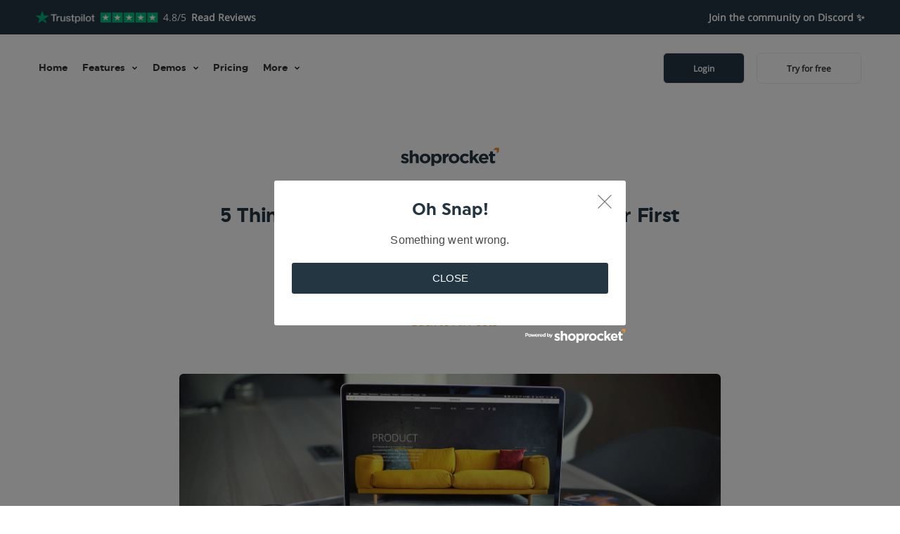

--- FILE ---
content_type: text/html; charset=UTF-8
request_url: https://shoprocket.io/blog/5-things-to-remember-when-starting-your-first-ecommerce-store
body_size: 29896
content:
<!doctype html>
<html lang="en" xmlns="https://www.w3.org/1999/xhtml" xmlns:fb="https://ogp.me/ns/fb#">
    <head>
        <meta charset="utf-8">
        <title>5 Things to Remember When Starting Your First eCommerce Store - Shoprocket</title>

        <meta name="viewport" content="width=device-width, initial-scale=1.0" />
        <meta name="description" content="Starting your first eCommerce store can be overwhelming. We get that. So in an effort to reduce your stress and give you a place to start, we’ve created a basic list of the essential things to remember. If you are mindful of these few key aspects, you can">
        <meta name="keywords" content="shopping cart, ecommerce, saas, sell online" />
        <meta name="csrf_token" content="" />

                    <link rel="preload" href="/assets/css/blog.css?v=260121062419.6d794d46" as="style" onload="this.onload=null;this.rel='stylesheet'">
            <noscript><link rel="stylesheet" href="/assets/css/blog.css?v=260121062419.6d794d46"></noscript>
            <link rel="preload" as="image" href="/assets/img/logo-dark.svg">
        
        <link rel="preload" as="image" href="/assets/img/trusted.png">
        <link rel="preload" as="image" href="/assets/img/burger.svg" media="(max-width: 700px)">
        <link rel="preload" as="image" href="/assets/img/logo-white.png">
        <link rel="preload" href="/assets/fonts/uniform-bold-webfont.woff2" as="font" type="font/woff2" crossorigin>
        <link rel="preload" href="/assets/fonts/open-sans.woff2" as="font" type="font/woff2" crossorigin>

                    <link rel="canonical" href="https://shoprocket.io/blog/5-things-to-remember-when-starting-your-first-ecommerce-store">
        
        <!-- Favicon Icons -->
        <link rel="apple-touch-icon" sizes="180x180" href="https://img.shoprocket.io/images/fit=pad,quality=75,w=180,h=180,background=transparent/63ec56eddb659249720632-logo-circle-dark.png">
        <link rel="icon" type="image/png" sizes="32x32" href="https://img.shoprocket.io/images/fit=pad,quality=75,w=32,h=32,background=transparent/63ec56eddb659249720632-logo-circle-dark.png">
        <link rel="icon" type="image/png" sizes="16x16" href="https://img.shoprocket.io/images/fit=pad,quality=75,w=16,h=16,background=transparent/63ec56eddb659249720632-logo-circle-dark.png">
        <link rel="shortcut icon" href="https://img.shoprocket.io/images/fit=pad,quality=75,w=32,h=32,background=transparent/63ec56eddb659249720632-logo-circle-dark.png">

                    <!-- Google / Search Engine Tags -->
            <meta itemprop="name" content="Shoprocket - 5 Things to Remember When Starting Your First eCommerce Store" />
            <meta itemprop="description" content="Starting your first eCommerce store can be overwhelming. We get that. So in an effort to reduce your stress and give you a place to start, we’ve created a basic list of the essential things to remember. If you are mindful of these few key aspects, you can" />
                            <meta itemprop="image" content="https://img.shoprocket.io/images/fit=pad,quality=75,w=1000,h=600,background=transparent/bkk5drqc-5-things-to-remember-when-starting-your-first-ecommerce-store.jpg">
            
            <!-- Facebook Meta Tags -->
            <meta property="og:url" content="https://shoprocket.io/blog/5-things-to-remember-when-starting-your-first-ecommerce-store" />
            <meta property="og:type" content="website" />
            <meta property="og:title" content="Shoprocket - 5 Things to Remember When Starting Your First eCommerce Store" />
            <meta property="og:description" content="Starting your first eCommerce store can be overwhelming. We get that. So in an effort to reduce your stress and give you a place to start, we’ve created a basic list of the essential things to remember. If you are mindful of these few key aspects, you can" />
                            <meta property="og:image" content="https://img.shoprocket.io/images/fit=pad,quality=75,w=1000,h=600,background=transparent/bkk5drqc-5-things-to-remember-when-starting-your-first-ecommerce-store.jpg">
            
            <!-- Twitter Meta Tags -->
            <meta property="og:url" content="https://shoprocket.io/blog/5-things-to-remember-when-starting-your-first-ecommerce-store" />
            <meta name="twitter:card" content="summary_large_image" />
            <meta name="twitter:site" content="@shoprocket" />
            <meta name="twitter:title" content="Shoprocket - 5 Things to Remember When Starting Your First eCommerce Store" />
            <meta name="twitter:description" content="Starting your first eCommerce store can be overwhelming. We get that. So in an effort to reduce your stress and give you a place to start, we’ve created a basic list of the essential things to remember. If you are mindful of these few key aspects, you can" />
                            <meta property="twitter:image" content="https://img.shoprocket.io/images/fit=pad,quality=75,w=1000,h=600,background=transparent/bkk5drqc-5-things-to-remember-when-starting-your-first-ecommerce-store.jpg">
            
        <!-- global above the fold styles -->
        <style>*,a,body,h1,h2,h3,h4,h5,h6,ul:last-child{margin:0}.col,img{max-width:100%}.bar .logo,.bg--diagonal,.bg--primary,.dropdown,.switchable,[class*=col-],body .btn{position:relative}.btn,img{vertical-align:middle}*,.menu-horizontal>li,.menu-vertical>li,a,h1,h2,h3,h4,h5,h6,p,ul{padding:0}.menu-horizontal>li,.menu-vertical>li,body .latest-stats b{font-family:"Uniform Bold","Open Sans",Helvetica,Arial,sans-serif}@keyframes fadein{0%{opacity:0}to{opacity:1}}@-moz-keyframes fadein{0%{opacity:0}to{opacity:1}}@-webkit-keyframes fadein{0%{opacity:0}to{opacity:1}}@-o-keyframes fadein{0%{opacity:0}to{opacity:1}}@font-face{font-family:"uniform bold";src:local("Uniform Bold"),url(/assets/fonts/uniform-bold-webfont.woff2) format("woff2"),url(/assets/fonts/uniform-bold-webfont.woff) format("woff");font-weight:400;font-style:normal;unicode-range:U+000-5FF;font-display:swap}@font-face{font-family:"Open Sans";src:local("Open Sans"),url(/assets/fonts/open-sans.woff2) format("woff2");font-weight:400;font-style:normal;unicode-range:U+000-5FF;font-display:swap}pre{overflow:hidden}html{font-size:87.5%;scroll-behavior:smooth;font-family:sans-serif;-webkit-text-size-adjust:100%;-webkit-tap-highlight-color:transparent;display:block}*,::after,::before{box-sizing:border-box}blockquote,ol,pre,table{margin-bottom:1.85714286em;list-style:none}p,ul{margin:0 0 1.85714286em;list-style:none}body{background:#fff;overscroll-behavior:none;overflow-x:hidden;font-size:16px;line-height:1.85714286em;-webkit-font-smoothing:antialiased;-moz-osx-font-smoothing:grayscale;font-family:"Open Sans",Helvetica,Arial,sans-serif;color:#666;font-weight:400}.menu-horizontal>li>.modal-instance>a,.menu-horizontal>li>a,a{font-weight:500}img{height:auto;margin-bottom:1.85714286em}.trust{height:20px;align-items:center}.bg--dark picture,.bg--dark picture img,.trust,.trust a{display:flex}.trust .text{margin-left:10px}.d-flex{display:-ms-flexbox!important;display:flex!important}.justify-content-center{-ms-flex-pack:center!important;justify-content:center!important}.p-0{padding:0!important}.bg--dark:not(.nav-bar):not(.bar),.bg--primary a:not(.btn){color:#fff}.bg--primary{background:#233642}.btn--primary:visited,.notice-bar,body .btn--primary{background-color:var(--color--secondary)}hr.short{width:2.78571429em;border-bottom:3px solid;border-top:0;border-color:var(---color-brand-primary)}hr.medium{width:500px;max-width:50%;margin:0 auto;border-color:var(--color--light)}:root{--bg--secondary:rgba(159, 183, 232, .1);--color-brand-primary:#f8981d;--color--primary:#f8981d;--color--secondary:#233642;--color--medium:#666666;--color--light:#efefee;--color--gradient:#233642}.color-brand-primary{color:var(--color-primary)!important}.color--secondary{color:var(--color--secondary)}.color--medium{color:var(--color--medium)!important}.color--light{color:var(--color--light)!important}a{display:inline-block;color:var(---color-brand-primary);text-decoration:none;background-color:transparent}.notice-bar{text-align:center;padding:10px;color:#fff}.container,[class*=col-]{width:100%;padding-right:15px;padding-left:15px}.bg--dark{min-height:700px;background:var(--color--gradient)}footer,section{padding-top:7.42857143em;padding-bottom:7.42857143em}.container{margin-right:auto;margin-left:auto}.row{display:-ms-flexbox;display:flex;-ms-flex-wrap:wrap;flex-wrap:wrap;margin-right:-15px;margin-left:-15px}[class*=col-]{min-height:1px}.col{-ms-flex-preferred-size:0;flex-basis:0;-ms-flex-positive:1;flex-grow:1}.col-auto{-ms-flex:0 0 auto;flex:0 0 auto;width:auto;max-width:none}.col-1{-ms-flex:0 0 8.333333%;flex:0 0 8.333333%;max-width:8.333333%}.col-2{-ms-flex:0 0 16.666667%;flex:0 0 16.666667%;max-width:16.666667%}.col-3{-ms-flex:0 0 25%;flex:0 0 25%;max-width:25%}.col-4{-ms-flex:0 0 33.333333%;flex:0 0 33.333333%;max-width:33.333333%}.col-5{-ms-flex:0 0 41.666667%;flex:0 0 41.666667%;max-width:41.666667%}.col-6{-ms-flex:0 0 50%;flex:0 0 50%;max-width:50%}.col-7{-ms-flex:0 0 58.333333%;flex:0 0 58.333333%;max-width:58.333333%}.col-8{-ms-flex:0 0 66.666667%;flex:0 0 66.666667%;max-width:66.666667%}.col-9{-ms-flex:0 0 75%;flex:0 0 75%;max-width:75%}.col-10{-ms-flex:0 0 83.333333%;flex:0 0 83.333333%;max-width:83.333333%}.col-11{-ms-flex:0 0 91.666667%;flex:0 0 91.666667%;max-width:91.666667%}.col-12{-ms-flex:0 0 100%;flex:0 0 100%;max-width:100%}.bar{padding:1.85714286em 0}.bar .menu-horizontal{position:relative;top:6px}.bar:not([class*=visible-])+.bar{margin-top:.92857143em}.bar.bar--xs{padding:.46428571em 0}.bar.bar--sm{padding:.92857143em 0}.bar.bar--lg{padding:2.78571429em 0}.bar.bar--lg .logo,.bar.bar--xlg .logo{top:0}.bar.bar--xlg{padding:4.64285714em 0}.bar.bg--dark .logo-dark,.bar:not(.bg--dark):not(.bar--transparent) .logo-light{display:none}.h2,h2{font-size:28px;line-height:1.36363636em}.m-0{margin:0!important}.text-center{text-align:center!important}.bar .logo{max-height:1.85714286em;max-width:100%;margin:0;top:4px}.d-none,.visible-lg,.visible-md,.visible-sm,.visible-xs{display:none!important}.text-left{text-align:left!important}.bg--dark h1,.bg--dark h2,.bg--dark h3,.bg--dark h4,.bg--dark h5,.bg--dark h6,.bg--dark i,.bg--dark p,.bg--dark span{color:#fff}body .header-logo{filter:brightness(0) invert(1);margin-bottom:20px;max-height:24px;max-width:250px;display:block}.h1,.h2,.h3,.h4,.h5,.h6,h1,h2,h3,h4,h5,h6{font-family:"Uniform Bold",Helvetica,Arial,sans-serif;color:var(--color--secondary);font-weight:500;font-variant-ligatures:common-ligatures;max-width:100%}.h1,.h2,.h3,.h4,.h5,.h6{margin-top:0;margin-bottom:0}.bg--dark .type--fine-print,.h1:not(:last-child),.hero-parter,.recent-stores ul,h1:not(:last-child){margin-bottom:20px}body .h1,body h1{letter-spacing:-.01em;font-size:40px;line-height:1.31818182em}dl,ol,ul{margin-top:0;margin-bottom:1rem}.menu-horizontal>li:not(:hover)>.modal-instance>.modal-trigger,.menu-horizontal>li:not(:hover)>a,.menu-horizontal>li:not(:hover)>span,img.lazyloaded{opacity:1}.menu-horizontal>li>.modal-instance>.modal-trigger,.menu-horizontal>li>a,.menu-horizontal>li>span{transition:.3s;-webkit-transition:.3s;-moz-transition:.3s}.dropdown .dropdown__trigger{cursor:pointer;user-select:none}.dropdown .dropdown__trigger .fas{display:inline-flex;font-size:10px}.dropdown .dropdown__container{transition:.3s;-webkit-transition:.3s;-moz-transition:.3s;opacity:0;pointer-events:none;position:absolute;z-index:999}body .btn{display:inline-flex;align-items:center;justify-content:center;font-family:"Open Sans",Helvetica,Arial,sans-serif!important;transition:.1s linear;-webkit-transition:.1s linear;-moz-transition:.1s linear;border-radius:6px;padding:.9em 3em;border-width:1px;font-size:inherit;white-space:nowrap;line-height:initial}.btn--transparent{background:0 0}.btn:first-child{margin-left:0}.text-right{text-align:right!important}.btn,.label{text-align:center}body .btn.btn--sm+.btn--sm{margin-left:.92857143em}body .btn:last-child{margin-right:0}.btn i,body .btn .btn__text{color:#fff;border-color:#fff;font-weight:700;font-size:12px}.lead:not(:last-child){margin-bottom:1.3684210526316em;font-weight:400;font-size:17px;line-height:1.68421053em}.overlap-bottom-2{overflow:visible;z-index:10;margin-bottom:-150px!important}i:before{content:""}.bg--diagonal:before{z-index:0;content:"";position:absolute;height:100%;width:100%;left:0;top:0;transform:skewY(-4deg);transform-origin:0;background:inherit}.pb-10{padding-bottom:100px!important}.pt-20{padding-top:200px!important}.bg--white{background:#fff}.bg--dark:not(.nav-bar):not(.bar) a:not(.btn){color:#fff;font-weight:700}.pb-5,.py-5{padding-bottom:40px!important}.pt-5{padding-top:40px!important}.align-items-center{-ms-flex-align:center!important;align-items:center!important}.justify-content-around{-ms-flex-pack:distribute!important;justify-content:space-around!important}.btn+p.type--fine-print,.btn+span.type--fine-print{margin-top:10px}.type--fine-print{font-size:.85714286em}img.lazyload,img.lazyloaded,img.lazyloading{opacity:0;-webkit-transition:opacity .1s linear .1s;-moz-transition:opacity .1s linear .1s;transition:opacity .1s linear .1s}body .fa-chevron-down:before{content:url(/assets/img/fa-chevron.svg);width:8px;height:20px;margin-left:5px}.text-uppercase{text-transform:uppercase!important}.hero{width:100%;height:auto;display:block}.btn,.label,.typed-text{display:inline-block}.btn{font-weight:400;color:#212529;-webkit-user-select:none;-moz-user-select:none;-ms-user-select:none;user-select:none;background-color:transparent;border:1px solid transparent;padding:.375rem .75rem;font-size:1rem;line-height:1.5;border-radius:.25rem;transition:color .15s ease-in-out,background-color .15s ease-in-out,border-color .15s ease-in-out,box-shadow .15s ease-in-out}.typed-text{min-height:55px}.mr-5,.mx-5{margin-right:3rem!important}.recent-stores{width: fit-content!important;padding:30px 0 0}.recent-stores ul{display:flex;margin-right:10px;max-width:400px}.recent-stores ul li{overflow:hidden;margin-right:-30px}.recent-stores img.store-avatar{border-radius:50%;border:2px solid #1d3643;background-color:#fff;width:50px;height:auto;margin:0;padding:0;opacity:0;transform:scale(0);transition:.15s ease-in-out,opacity .15s ease-in-out}.recent-stores img.store-avatar.loaded{opacity:1;transform:scale(1);transition:.15s ease-in-out,opacity .15s ease-in-out}.bar,body .btn--hero .btn__text{font-size:14px}body span.sr-price.sr-product-old-price{color:red!important}body span.sr-price.sr-product-price{color:#333!important;font-weight:700}body .bg--dark .sr-loading::before{border-color:#fff transparent}body .latest-stats,body .latest-stats b{font-weight:bolder!important}body .latest-stats b{font-variant-ligatures:common-ligatures}.label,.type--uppercase{text-transform:uppercase}.label{font-size:9px;font-weight:700;letter-spacing:.5px;color:#fff!important;min-width:65px;padding:5px 10px;line-height:initial;border-radius:50px;position:absolute;z-index:3;top:1.23809524em;right:1.23809524em}.btn .label{top:-1.928571em;right:-4.714286em}.label:not([class*=bg--]){background:#f8981d}.btn.bg--transparent{background-color:transparent!important;border-color:#fff!important}.mt-5,.my-5{margin-top:3rem!important}.mb-5,.my-5{margin-bottom:3rem!important}.mr-3,.mx-3{margin-right:1rem!important}[data-overlay]:before{pointer-events:none}.d-block{display:block!important}article .article__title{margin-bottom:3.71428571em}article .article__title h1{margin-bottom:.29545454545455em}.h-auto{height:auto!important}.bg--dark b{color:var(--color--secondary)}.recent-stores ul li:last-child{margin-right:0!important}.align-self-center{-ms-flex-item-align:center!important;align-self:center!important}body i[class^=fa]:before{background-size:contain!important;background-repeat:no-repeat!important;background-position:center}@media (min-width:576px){.pb-sm-3,.py-sm-3{padding-bottom:1rem!important}.pt-sm-3,.py-sm-3{padding-top:1rem!important}.d-sm-inline-block{display:inline-block!important}.container{max-width:540px}.col-sm{-ms-flex-preferred-size:0;flex-basis:0;-ms-flex-positive:1;flex-grow:1;max-width:100%}.col-sm-auto{-ms-flex:0 0 auto;flex:0 0 auto;width:auto;max-width:none}.col-sm-1{-ms-flex:0 0 8.333333%;flex:0 0 8.333333%;max-width:8.333333%}.col-sm-2{-ms-flex:0 0 16.666667%;flex:0 0 16.666667%;max-width:16.666667%}.col-sm-3{-ms-flex:0 0 25%;flex:0 0 25%;max-width:25%}.col-sm-4{-ms-flex:0 0 33.333333%;flex:0 0 33.333333%;max-width:33.333333%}.col-sm-5{-ms-flex:0 0 41.666667%;flex:0 0 41.666667%;max-width:41.666667%}.col-sm-6{-ms-flex:0 0 50%;flex:0 0 50%;max-width:50%}.col-sm-7{-ms-flex:0 0 58.333333%;flex:0 0 58.333333%;max-width:58.333333%}.col-sm-8{-ms-flex:0 0 66.666667%;flex:0 0 66.666667%;max-width:66.666667%}.col-sm-9{-ms-flex:0 0 75%;flex:0 0 75%;max-width:75%}.col-sm-10{-ms-flex:0 0 83.333333%;flex:0 0 83.333333%;max-width:83.333333%}.col-sm-11{-ms-flex:0 0 91.666667%;flex:0 0 91.666667%;max-width:91.666667%}.col-sm-12{-ms-flex:0 0 100%;flex:0 0 100%;max-width:100%}.offset-sm-0{margin-left:0}.offset-sm-1{margin-left:8.333333%}.offset-sm-2{margin-left:16.666667%}.offset-sm-3{margin-left:25%}.offset-sm-4{margin-left:33.333333%}.offset-sm-5{margin-left:41.666667%}.offset-sm-6{margin-left:50%}.offset-sm-7{margin-left:58.333333%}.offset-sm-8{margin-left:66.666667%}.offset-sm-9{margin-left:75%}.offset-sm-10{margin-left:83.333333%}.offset-sm-11{margin-left:91.666667%}.mr-sm-3,.mx-sm-3{margin-right:1rem!important}}@media (min-width:768px){.bar--transparent:not(.bar--dark) .logo-dark,.pages img.content-logo{display:none}.bar.pos-fixed:not([class*=bg-]){background:#233642}.d-md-none{display:none!important}.d-md-block{display:block!important}.justify-content-md-start{-ms-flex-pack:start!important;justify-content:flex-start!important}.container{max-width:720px}.col-md{-ms-flex-preferred-size:0;flex-basis:0;-ms-flex-positive:1;flex-grow:1;max-width:100%}.col-md-auto{-ms-flex:0 0 auto;flex:0 0 auto;width:auto;max-width:none}.col-md-1{-ms-flex:0 0 8.333333%;flex:0 0 8.333333%;max-width:8.333333%}.col-md-2{-ms-flex:0 0 16.666667%;flex:0 0 16.666667%;max-width:16.666667%}.col-md-3{-ms-flex:0 0 25%;flex:0 0 25%;max-width:25%}.col-md-4{-ms-flex:0 0 33.333333%;flex:0 0 33.333333%;max-width:33.333333%}.col-md-5{-ms-flex:0 0 41.666667%;flex:0 0 41.666667%;max-width:41.666667%}.col-md-6{-ms-flex:0 0 50%;flex:0 0 50%;max-width:50%}.col-md-7{-ms-flex:0 0 58.333333%;flex:0 0 58.333333%;max-width:58.333333%}.col-md-8{-ms-flex:0 0 66.666667%;flex:0 0 66.666667%;max-width:66.666667%}.col-md-9{-ms-flex:0 0 75%;flex:0 0 75%;max-width:75%}.col-md-10{-ms-flex:0 0 83.333333%;flex:0 0 83.333333%;max-width:83.333333%}.col-md-11{-ms-flex:0 0 91.666667%;flex:0 0 91.666667%;max-width:91.666667%}.col-md-12{-ms-flex:0 0 100%;flex:0 0 100%;max-width:100%}.order-md-first{-ms-flex-order:-1;order:-1}.offset-md-0{margin-left:0}.offset-md-1{margin-left:8.333333%}.offset-md-2{margin-left:16.666667%}.offset-md-3{margin-left:25%}.offset-md-4{margin-left:33.333333%}.offset-md-5{margin-left:41.666667%}.offset-md-6{margin-left:50%}.offset-md-7{margin-left:58.333333%}.offset-md-8{margin-left:66.666667%}.offset-md-9{margin-left:75%}.offset-md-10{margin-left:83.333333%}.offset-md-11{margin-left:91.666667%}.bar__module:not(:only-child),.menu-horizontal,.menu-horizontal>li{display:inline-block}.main-container .bg--dark .container .row.justify-content-around{min-height:500px;align-items:center}.bar__module:not(:last-child){margin-right:.92857143em}.bar--transparent:not(.bar--dark){background:0 0}.bar--transparent:not(.bar--dark) .logo-light,.bar.pos-fixed:not([class*=bg-]) .logo-dark{display:inline-block}.bar--transparent:not(.bar--dark):not(.pos-fixed) .btn:not([class*=primary]) .btn__text,.bar--transparent:not(.bar--dark):not(.pos-fixed) .menu-horizontal>li>a,.bar--transparent:not(.bar--dark):not(.pos-fixed) .menu-horizontal>li>span{color:#fff}.bar--transparent:not(.bar--dark):not(.pos-fixed) .btn:not([class*=primary]){border-color:rgba(255,255,255,.3)}.bar--transparent:not(.bar--dark):not(.pos-fixed) .btn:not([class*=primary]):hover{border-color:rgba(255,255,255,.7)}.bar--absolute{position:absolute}.bar--absolute,.pos-fixed{z-index:99;width:100%}.bar.pos-fixed{position:fixed;top:0;animation:.3s ease-out forwards fadeInDown;box-shadow:0 0 25px 0 rgba(0,0,0,.04)}.bar.pos-fixed:not([class*=bg-]) .logo-light{display:none}.bar.pos-fixed.bg--dark{background:#252525}}@media (min-width:992px){.menu-horizontal li:not(:last-child){margin-right:1.23809524em}.bar__module:not(:only-child) .menu-horizontal{top:0}.bar-2 .logo{position:absolute;left:50%;transform:translateX(-50%)}.justify-content-around *{margin-left:auto;margin-right:auto}.pages img.content-logo{width:125px}.container{max-width:960px}.col-lg{-ms-flex-preferred-size:0;flex-basis:0;-ms-flex-positive:1;flex-grow:1;max-width:100%}.col-lg-auto{-ms-flex:0 0 auto;flex:0 0 auto;width:auto;max-width:none}.col-lg-1{-ms-flex:0 0 8.333333%;flex:0 0 8.333333%;max-width:8.333333%}.col-lg-2{-ms-flex:0 0 16.666667%;flex:0 0 16.666667%;max-width:16.666667%}.col-lg-3{-ms-flex:0 0 25%;flex:0 0 25%;max-width:25%}.col-lg-4{-ms-flex:0 0 33.333333%;flex:0 0 33.333333%;max-width:33.333333%}.col-lg-5{-ms-flex:0 0 41.666667%;flex:0 0 41.666667%;max-width:41.666667%}.col-lg-6{-ms-flex:0 0 50%;flex:0 0 50%;max-width:50%}.col-lg-7{-ms-flex:0 0 58.333333%;flex:0 0 58.333333%;max-width:58.333333%}.col-lg-8{-ms-flex:0 0 66.666667%;flex:0 0 66.666667%;max-width:66.666667%}.col-lg-9{-ms-flex:0 0 75%;flex:0 0 75%;max-width:75%}.col-lg-10{-ms-flex:0 0 83.333333%;flex:0 0 83.333333%;max-width:83.333333%}.col-lg-11{-ms-flex:0 0 91.666667%;flex:0 0 91.666667%;max-width:91.666667%}.col-lg-12{-ms-flex:0 0 100%;flex:0 0 100%;max-width:100%}.offset-lg-0{margin-left:0}.offset-lg-1{margin-left:8.333333%}.offset-lg-2{margin-left:16.666667%}.offset-lg-3{margin-left:25%}.offset-lg-4{margin-left:33.333333%}.offset-lg-5{margin-left:41.666667%}.offset-lg-6{margin-left:50%}.offset-lg-7{margin-left:58.333333%}.offset-lg-8{margin-left:66.666667%}.offset-lg-9{margin-left:75%}.offset-lg-10{margin-left:83.333333%}.offset-lg-11{margin-left:91.666667%}}@media (min-width:1200px){.container{max-width:1200px}.col-xl{-ms-flex-preferred-size:0;flex-basis:0;-ms-flex-positive:1;flex-grow:1;max-width:100%}.col-xl-auto{-ms-flex:0 0 auto;flex:0 0 auto;width:auto;max-width:none}.col-xl-1{-ms-flex:0 0 8.333333%;flex:0 0 8.333333%;max-width:8.333333%}.col-xl-2{-ms-flex:0 0 16.666667%;flex:0 0 16.666667%;max-width:16.666667%}.col-xl-3{-ms-flex:0 0 25%;flex:0 0 25%;max-width:25%}.col-xl-4{-ms-flex:0 0 33.333333%;flex:0 0 33.333333%;max-width:33.333333%}.col-xl-5{-ms-flex:0 0 41.666667%;flex:0 0 41.666667%;max-width:41.666667%}.col-xl-6{-ms-flex:0 0 50%;flex:0 0 50%;max-width:50%}.col-xl-7{-ms-flex:0 0 58.333333%;flex:0 0 58.333333%;max-width:58.333333%}.col-xl-8{-ms-flex:0 0 66.666667%;flex:0 0 66.666667%;max-width:66.666667%}.col-xl-9{-ms-flex:0 0 75%;flex:0 0 75%;max-width:75%}.col-xl-10{-ms-flex:0 0 83.333333%;flex:0 0 83.333333%;max-width:83.333333%}.col-xl-11{-ms-flex:0 0 91.666667%;flex:0 0 91.666667%;max-width:91.666667%}.col-xl-12{-ms-flex:0 0 100%;flex:0 0 100%;max-width:100%}.offset-xl-0{margin-left:0}.offset-xl-1{margin-left:8.333333%}.offset-xl-2{margin-left:16.666667%}.offset-xl-3{margin-left:25%}.offset-xl-4{margin-left:33.333333%}.offset-xl-5{margin-left:41.666667%}.offset-xl-6{margin-left:50%}.offset-xl-7{margin-left:58.333333%}.offset-xl-8{margin-left:66.666667%}.offset-xl-9{margin-left:75%}.offset-xl-10{margin-left:83.333333%}.offset-xl-11{margin-left:91.666667%}}@media (max-width:767px){.h1,body .h1,body h1,h1{font-size:28px}footer,footer.space--lg,footer.space--md,section,section.section--even,section.section--even.space--lg,section.section--even.space--md,section.space--lg,section.space--md{padding:75px 0}.bg--dark{padding-top:25px}.h1,h1{line-height:1.36363636em}.h3,.lead,h3{font-size:1.35714286em;line-height:1.85714286em}.lead{line-height:1.36842105em}.float-left,.float-right{float:none}.float-left-xs{float:left}.float-right-xs{float:right}.pos-vertical-center{top:0;transform:none;-webkit-transform:none}.block--xs,.btn-group .btn,.dropdown.dropdown--active>.dropdown__container,.list-inline:not(.social-list):not(.list-inline--images),.nav-sidebar-column .dropdown.dropdown--hover:hover>.dropdown__container,.typed-text{display:block}.bar-4 .logo-light,.nav-sidebar-column .dropdown:not(.dropdown--active) .dropdown__container{display:none}.height-10,.height-100,.height-20,.height-30,.height-40,.height-50,.height-60,.height-70,.height-80,.height-90{height:auto;padding:4em 0}div[class*=col-][class*=height-]{padding-top:75px!important;padding-bottom:75px!important}.dropdown .dropdown__container{min-width:100%;position:relative;display:none}.dropdown .dropdown__content{padding:1.85714286em;left:0!important}.dropdown.dropdown--absolute .dropdown__container{position:absolute}.slide-section .h1{width:100%;font-size:50px;margin-bottom:50px}.slide-holder{background-color:rgba(0,0,0,.1);padding:50px}.slide-holder,.slide-holder *{text-align:left}.imageblock[class*=space-]{padding-bottom:0;padding-top:0}.imageblock .imageblock__content{position:relative;min-height:18.57142857em}.imageblock.imageblock--lg>.container,.imageblock.imageblock--lg>div[class*=col-]:not(.imageblock__content),.imageblock>.container,.imageblock>div[class*=col-]:not(.imageblock__content){padding-top:75px;padding-bottom:75px;float:none;overflow:hidden}.bar+nav.bar{padding-top:0}footer.space--xlg,section.section--even.space--xlg,section.space--xlg{padding:8.35714286em 0}.col-xs-6:nth-child(odd){padding-right:7.5px}.col-xs-6:nth-child(2n){padding-left:7.5px}.imageblock.border--round .background-image-holder{border-radius:6px 6px 0 0}.block--xs,.dropdown [class*=col-]+[class*=col-]{margin-top:.92857143em}.bar-4 .logo-dark,.list-inline--images li:not(:last-child),.typed-headline{margin-bottom:1.85714286em}.nav-sidebar-column .logo,.nav-sidebar-column .social-list,.nav-sidebar-column .text-block>p,.row--list>li{margin-bottom:.92857143em}.list-inline:not(.social-list):not(.list-inline--images) li{display:block;margin:0}.list-inline:not(.social-list):not(.list-inline--images) li:not(:last-child){margin-bottom:.46428571em}.list-inline{min-width:100%}hr.short{margin:1.85714286em auto}.bar-2 .menu-horizontal>li{padding:10px 4px!important}.bar.bg--dark{background:#252525}.bar.bg--dark .hamburger-toggle i,.nav-sidebar-column-toggle:not(.toggled-class)>i{color:#fff}.text-left-xs{text-align:left!important}.text-right-xs{text-align:right!important}.text-center-xs{text-align:center!important}.nav-sidebar-column.bg--dark{border-right:1px solid #3f3f3f}.nav-sidebar-column::-webkit-scrollbar{display:none}.nav-sidebar-column .logo{max-height:2.32142857em}.nav-sidebar-column .menu-vertical li.dropdown:not(:hover):after{opacity:.35}.nav-sidebar-column .menu-vertical a:hover{text-decoration:none}.nav-sidebar-column .dropdown .dropdown__container,.nav-sidebar-column .dropdown .dropdown__content{left:0!important;position:relative;pointer-events:all}.nav-sidebar-column .dropdown .dropdown__container:before{height:0}.nav-sidebar-column .dropdown .dropdown__content{transform:none!important;box-shadow:none;-webkit-box-shadow:none;padding-top:.46428571em;padding-right:0;padding-left:.46428571em;background:0 0!important}.nav-sidebar-column .dropdown .menu-vertical li.dropdown:after{right:1.85714286em;top:10px}.nav-sidebar-column-toggle>i{transition:.3s;position:relative}body .nav-container i.fa-bars:before{content:url(/assets/img/burger.svg);width:20px;height:23px;-webkit-filter:invert(100%);filter:invert(100%)}body .nav-container i.active:before{-webkit-filter:invert(0%);filter:invert(0%)}.nav-sidebar-column{position:fixed;z-index:3;width:100vw;border-right:1px solid #ececec;height:100vh;overflow-y:scroll;-ms-overflow-style:none;padding:40px 1.85714286em 2.78571429em;background:#fff!important;transition:.3s;left:-100%;box-shadow:2px 0 4px transparent;box-shadow:2px 0 4px rgba(0,0,0,.1)}.nav-sidebar-column.active{left:0}.nav-sidebar-column-toggle.toggled-class{position:fixed}.nav-container.nav-container--sidebar+.main-container{width:100%;float:none}.dropdown>.dropdown__trigger .fas{display:inline-block;font-size:14px}.dropdown__container .dropdown:hover>.dropdown__trigger .fas{transform:rotate(90deg)}.menu-vertical>.dropdown>.dropdown__trigger{background:#eee;display:inline-block;width:100%;text-align:left;padding:5px 10px}.dropdown .dropdown__content:not([class*=bg-]){border:0;box-shadow:none;width:100%;padding:0;margin:10px 0}.order-md-first{margin-bottom:50px}.dropdown__container{left:0!important}.menu-vertical li.dropdown:after{right:0;top:20px}.bar__module+.bar__module,.footer-1 .social-list,.footer-6 .footer__lower .social-list,.footer-7 .social-list,.switchable .row>div[class*=col-]:last-child:not(:only-child),.switchable .switchable__text{margin-top:1.85714286em}.switchable .imageblock__content[class*=col-],.switchable .row>div[class*=col-]{float:none!important}.typed-headline .h1,.typed-headline h1{margin-bottom:0}.packages .label{right:-65px;top:-25px}.footer-4 form,footer .social-list{margin:1.85714286em 0}.footer-4 .logo{margin:0}.footer-1 .logo{display:block;margin:1.85714286em auto .92857143em}body .nav-sidebar-column .fa-chevron-down:before{-webkit-filter:invert(100%);filter:invert(100%)}.h2,h2{font-size:23px;line-height:1.5em}.nav-sidebar-column-toggle{transition:.3s;left:10px;top:8px;width:20px;height:20px;text-align:center;position:absolute;z-index:4;cursor:pointer;border-radius:0 0 6px}.bar.bar--mobile-sticky[data-scroll-class*=fixed].pos-fixed{position:fixed;width:100%;background:#fff;z-index:999}.bar.bar--mobile-sticky[data-scroll-class*=fixed]+.bar.pos-fixed{top:3.71428571em;position:fixed;width:100%;background:#fff;z-index:999}.nav-container{position:absolute;top:0;z-index:99}.visible-xs{display:block!important}body{text-align:center}.hidden-xs{display:none!important}.menu-horizontal{font-size:16px}.bar__module .btn{width:100%;font-size:20px}.bar__module .btn--transparent .btn__text{color:#333}.bar__module .btn+.btn{margin-left:0!important}.bar__module .btn:not(:last-child){margin-bottom:.92857143em}}@media (max-width:768px){.recent-stores ul{margin:0 auto 30px}}section.space--xxs{padding-top:1.85714286em;padding-bottom:1.85714286em}.label.label--inline:not(:last-child){margin-right:.92857143em}.label.label--inline{position:relative;top:0;right:0}.header-promo{z-index:9;font-size:14px}.recent-stores ul li img{-webkit-animation:.1s linear forwards scaleIn;-ms-animation:scaleIn 0.1s linear forwards 0s;animation:.1s linear forwards scaleIn;opacity:1!important}.recent-stores ul li:nth-child(2) img{-webkit-animation-delay:.1s;-ms-animation-delay:0.1s;animation-delay:.1s}.recent-stores ul li:nth-child(3) img{-webkit-animation-delay:.2s;-ms-animation-delay:0.2s;animation-delay:.2s}.recent-stores ul li:nth-child(4) img{-webkit-animation-delay:.3s;-ms-animation-delay:0.3s;animation-delay:.3s}.recent-stores ul li:nth-child(5) img{-webkit-animation-delay:.4s;-ms-animation-delay:0.4s;animation-delay:.4s}.recent-stores ul li:nth-child(6) img{-webkit-animation-delay:.5s;-ms-animation-delay:0.5s;animation-delay:.5s}.recent-stores ul li:nth-child(7) img{-webkit-animation-delay:.6s;-ms-animation-delay:0.6s;animation-delay:.6s}.recent-stores ul li:nth-child(8) img{-webkit-animation-delay:.7s;-ms-animation-delay:0.7s;animation-delay:.7s}.recent-stores ul li:nth-child(9) img{-webkit-animation-delay:.8s;-ms-animation-delay:0.8s;animation-delay:.8s}.recent-stores ul li:nth-child(10) img{-webkit-animation-delay:.9s;-ms-animation-delay:0.9s;animation-delay:.9s}@-webkit-keyframes scaleIn{0%{transform:scale(0)}100%{transform:scale(1)}}@-ms-keyframes scaleIn{0%{transform:scale(0)}100%{transform:scale(1)}}.bg--primary span{color:#fff}.ml-2{margin-left:.5rem!important}.bar__module .btn--primary{border-color:rgba(255,255,255,.3)}.play-btn,.play-btn:before{position:absolute;border-radius:50%}.play-btn{width:100px;height:100px;background:radial-gradient(rgb(248 151 29) 60%,#fff 62%);display:block;margin:-125px auto 100px -36px;box-shadow:0 0 25px 3px rgb(248 151 29);left:50%;top:50%}.play-btn::after{content:"";position:absolute;left:50%;top:50%;-webkit-transform:translateX(-40%) translateY(-50%);transform:translateX(-40%) translateY(-50%);transform-origin:center center;width:0;height:0;border-top:15px solid transparent;border-bottom:15px solid transparent;border-left:25px solid #fff;z-index:100;-webkit-transition:.4s cubic-bezier(.55, .055, .675, .19);transition:.4s cubic-bezier(.55, .055, .675, .19)}.play-btn:before{content:"";width:150%;height:150%;-webkit-animation:2s infinite pulsate1;animation:2s infinite pulsate1;-webkit-animation-direction:forwards;animation-direction:forwards;-webkit-animation-timing-function:steps;animation-timing-function:steps;opacity:1;border:5px solid rgba(255,255,255,.75);top:-25%;left:-25%;background:rgba(198,16,0,0)}@-webkit-keyframes pulsate1{0%{-webkit-transform:scale(.6);transform:scale(.6);opacity:1;box-shadow:inset 0 0 25px 3px rgba(255,255,255,.75),0 0 25px 10px rgba(255,255,255,.75)}100%{-webkit-transform:scale(1);transform:scale(1);opacity:0;box-shadow:none}}@keyframes pulsate1{0%{-webkit-transform:scale(.6);transform:scale(.6);opacity:1;box-shadow:inset 0 0 25px 3px rgba(255,255,255,.75),0 0 25px 10px rgba(255,255,255,.75)}100%{-webkit-transform:scale(1,1);transform:scale(1);opacity:0;box-shadow:none}}
</style> 

        <!-- page specific above the fold styles -->
                    
        <link rel="preload" href="/assets/css/theme.css?v=260121062419.6d794d46" as="style" onload="this.onload=null;this.rel='stylesheet'">
        <noscript><link rel="stylesheet" href="/assets/css/theme.css?v=260121062419.6d794d46"></noscript>
        
        <!-- Posthog -->
        <script>
            !function(t,e){var o,n,p,r;e.__SV||(window.posthog=e,e._i=[],e.init=function(i,s,a){function g(t,e){var o=e.split(".");2==o.length&&(t=t[o[0]],e=o[1]),t[e]=function(){t.push([e].concat(Array.prototype.slice.call(arguments,0)))}}(p=t.createElement("script")).type="text/javascript",p.async=!0,p.src=s.api_host.replace(".i.posthog.com","-assets.i.posthog.com")+"/static/array.js",(r=t.getElementsByTagName("script")[0]).parentNode.insertBefore(p,r);var u=e;for(void 0!==a?u=e[a]=[]:a="posthog",u.people=u.people||[],u.toString=function(t){var e="posthog";return"posthog"!==a&&(e+="."+a),t||(e+=" (stub)"),e},u.people.toString=function(){return u.toString(1)+".people (stub)"},o="capture identify alias people.set people.set_once set_config register register_once unregister opt_out_capturing has_opted_out_capturing opt_in_capturing reset isFeatureEnabled onFeatureFlags getFeatureFlag getFeatureFlagPayload reloadFeatureFlags group updateEarlyAccessFeatureEnrollment getEarlyAccessFeatures getActiveMatchingSurveys getSurveys getNextSurveyStep onSessionId setPersonProperties".split(" "),n=0;n<o.length;n++)g(u,o[n]);e._i.push([i,s,a])},e.__SV=1)}(document,window.posthog||[]);
            posthog.init('phc_fzKIxgrBBPL9MDrjAekMeKM3kyYw9OfZpHbIezLefzc',{api_host:'https://eu.i.posthog.com', person_profiles: 'identified_only' // or 'always' to create profiles for anonymous users as well
                })
        </script>

        <!-- Google tag (gtag.js) -->
        <script async src="https://www.googletagmanager.com/gtag/js?id=G-LD88RVJF7T"></script>
        <script>
            window.dataLayer = window.dataLayer || [];
            function gtag(){dataLayer.push(arguments);}
            gtag('js', new Date());
            gtag('config', 'AW-10989603648', {'allow_enhanced_conversions':true });
            gtag('config', 'G-LD88RVJF7T');
        </script>

        <!-- Clarity tracking code -->
        <script type="text/javascript">
            (function(c,l,a,r,i,t,y){
                c[a]=c[a]||function(){(c[a].q=c[a].q||[]).push(arguments)};
                t=l.createElement(r);t.async=1;t.src="https://www.clarity.ms/tag/"+i;
                y=l.getElementsByTagName(r)[0];y.parentNode.insertBefore(t,y);
            })(window, document, "clarity", "script", "m62gl6k1lh");
        </script>
    </head>

    <body class="blog  dropdowns--hover" data-overlay="0">
                    <div class="top-bar bg--primary">
                <div class="container">
                    <div class="row" style="padding: 10px;">
                        <div class="col-12 col-sm-12 col-md-8 p-0 d-flex align-items-center justify-content-center justify-content-md-start">
                            <div class="trust">
                                <a href="https://www.trustpilot.com/review/shoprocket.co" aria-label="Rated Excellent" target="_blank" rel="noopener" rel="nofollow">
                                    <img alt="Shoprocket is rated 5/5 on Trustpilot" width="175" height="20" class="m-0" src="/assets/img/trusted.png">
                                </a>
                                <span class="ml-2">4.8/5</span>
                                <a class="hidden-xs" href="https://www.trustpilot.com/review/shoprocket.co" aria-label="Rated Excellent" target="_blank" rel="noopener" rel="nofollow">
                                    <span class="ml-2"><b>Read Reviews</b></span>
                                </a>
                            </div>
                        </div>

                        <div class="col col-sm-4 hidden-xs p-0">
                            <div class="refer text-right">
                                <a aria-label="Join our community on Discord" title="Join our community on Discord" href="https://discord.com/invite/vnFrMUJhGb">
                                    <span class="p-0 m-0 font-weight-bold">Join the community on Discord ✨</span>
                                </a>
                            </div>
                        </div>
                    </div>
                </div>
            </div>
        
        <!--  < ?php if(!$this->_partner): ?>
            <section class="header-promo text-center cta cta-4 space--xxs pt-1 pb-1 pt-sm-3 pb-sm-3 border--bottom bg--primary pl-3 pl-sm-0">
                <a id="header-promo" href="/pricing?coupon=jGIs1Tb1">
                    <div class="container">
                        <div class="row">
                            <div class="col-md-12">
                                <span class="label label--inline d-none d-sm-inline-block">Promo!</span>
                                <span>
                                    We're currently offering 70% off for new users! 
                                    <span class="d-block d-sm-inline-block">Click here to activate.</span>
                                </span>
                            </div>
                        </div>
                    </div>
                </a>
            </section>
        < ?php endif; ?> --><div class="nav-container">
    <nav id="menu1" class="nav-sidebar-column bar bar-2 bar--absolute bar--transparent pb-1">
        <div class="container">
            <div class="row">
                <div class="col-md-2 hidden-sm text-center text-left-xs">
                    <div class="bar__module">
                        <a href="/">                            
                            <img width="140" height="26" class="logo hidden-xs" alt="Shoprocket - start selling online" title="Shoprocket - start selling online" src="/assets/img/logo-white.png">

                            <img width="159" height="32" class="logo visible-xs" alt="Shoprocket - start selling online" title="Shoprocket - start selling online" src="/assets/img/logo-dark.svg">
                        </a>
                    </div>
                </div>
                <div class="col-md-7 col-lg-5 order-md-first">
                    <div class="bar__module">
                        <ul class="menu-horizontal text-left">
                            <li>
                                <a href="/">Home</a>
                            </li>

                            <li class="dropdown dropdown--click">
                                <span class="dropdown__trigger">Features <i class="fas fa-chevron-down"></i></span>
                                <div class="dropdown__container">
                                    <ul class="menu-vertical">
                                        <li class="dropdown dropdown--click">
                                            <span class="dropdown__trigger">
                                                Sell everywhere 
                                                <i class="fas fa-chevron-right"></i>
                                            </span>
                                            <div class="dropdown__container">
                                                <ul class="menu-vertical">
                                                    <li>
                                                        <a title="Add ecommerce to any existing website with Shoprocket" href="/features/sell-online/existing-website">
                                                            Existing websites
                                                        </a>
                                                    </li>
                                                    <li>
                                                        <a title="Start selling online with Shoprocket" href="/features/sell-online/hosted-store">
                                                            Hosted storefront
                                                        </a>
                                                    </li>
                                                     <li>
                                                        <a title="Add ecommerce to your blog posts with Shoprocket" href="/features/sell-online/blogs">
                                                            Blogs
                                                        </a>
                                                    </li>
                                                    <li>
                                                        <a class="soon"  href="/features/sell-online/google-shopping">
                                                            Google shopping
                                                        </a>
                                                        <label class="coming-soon">New!</label>
                                                    </li>
                                                    <hr class="short">
                                                    <li>
                                                        <a title="Add ecommerce to wordpress.com with Shoprocket" href="/add-ecommerce-to-wordpress">
                                                            Wordpress 
                                                        </a>
                                                    </li>
                                                    <li>
                                                        <a title="Add ecommerce to webflow.com with Shoprocket" href="/help/existing-websites/webflow-shoprocket-q1tnf">
                                                            Webflow
                                                        </a>
                                                    </li>
                                                    <li>
                                                        <a title="Add ecommerce to carrd.co with Shoprocket" href="/blog/how-to-sell-products-on-carrd">
                                                            Carrd
                                                        </a>
                                                    </li>
                                                    <li>
                                                        <a title="Add ecommerce to unbounce.com with Shoprocket" href="/add-ecommerce-to-unbounce">
                                                            Unbounce 
                                                        </a>
                                                    </li>
                                                    <li>
                                                        <a title="Add ecommerce to ionos.com with Shoprocket" href="/add-ecommerce-to-ionos">
                                                            1&1 IONOS 
                                                        </a>
                                                    </li>
                                                    <li>
                                                        <a title="Add ecommerce to Cloudflare Pages with Shoprocket" href="/cloudflare-ecommerce">
                                                            Cloudflare Pages
                                                        </a>
                                                    </li>
                                                    <li>
                                                        <a title="Add ecommerce to ghost.org with Shoprocket" href="/help/existing-websites/ghost-shoprocket-2rx56">
                                                            Ghost
                                                        </a>
                                                    </li>
                                                    <li>
                                                        <a title="Add ecommerce to unicornplatform.com with Shoprocket" href="/help/existing-websites/unicorn-platform-shoprocket-rnpx0">
                                                            Unicorn Platform
                                                        </a>
                                                    </li>
                                                    <li>
                                                        <a title="Add ecommerce to showit.co" href="/help/existing-websites/showit-shoprocket-t1w1b">
                                                            Showit
                                                        </a>
                                                    </li>
                                                    <hr class="short">
                                                    <li>
                                                        <a class="soon"  href="/features/sell-online/facebook">
                                                            Facebook
                                                        </a>
                                                        <label class="coming-soon">Coming soon</label>
                                                    </li>
                                                    <li>
                                                        <a class="soon"  href="/features/sell-online/instagram">
                                                            Instagram
                                                        </a>
                                                        <label class="coming-soon">Coming soon</label>
                                                    </li>
                                                    <!-- <li> 
                                                        <a class="soon"  href="/features/sell-online/ebay">
                                                            eBay
                                                        </a>
                                                        <label class="coming-soon">Coming soon</label>
                                                    </li> -->
                                                </ul>
                                            </div>
                                        </li>

                                        <li class="dropdown dropdown--click">
                                            <span class="dropdown__trigger">
                                                Sell everything
                                                <i class="fas fa-chevron-right"></i>
                                            </span>
                                            <div class="dropdown__container">
                                                <ul class="menu-vertical">
                                                    <li>
                                                        <a href="/features/sell-everything/physical-products">
                                                            Physical products
                                                        </a>
                                                    </li>
                                                    <li>
                                                        <a href="/features/sell-everything/digital-goods">
                                                            Digital goods
                                                        </a>
                                                    </li>
                                                    <li>
                                                        <a href="/features/sell-everything/licence-keys">
                                                            Licence keys
                                                        </a>
                                                    </li>
                                                    <li>
                                                        <a href="/features/sell-everything/services">
                                                            Services
                                                        </a>
                                                    </li>
                                                    <li>
                                                        <a href="/features/sell-everything/online-donations">
                                                            Accept donations
                                                        </a>
                                                    </li>
                                                    <hr class="short">
                                                    <li>
                                                        <a class="soon"  href="#">
                                                            Subscriptions
                                                        </a>
                                                        <label class="coming-soon">Coming soon</label>
                                                    </li>
                                                </ul>
                                            </div>
                                        </li>

                                        <li class="dropdown dropdown--click">
                                            <span class="dropdown__trigger">
                                                Manage your store
                                                <i class="fas fa-chevron-right"></i>
                                            </span>
                                            <div class="dropdown__container">
                                                <ul class="menu-vertical">
                                                    <li>
                                                        <a href="/features/manage#products-inventory">
                                                            Products & inventory
                                                        </a>
                                                    </li>
                                                    <li>
                                                        <a href="/features/manage#customers-orders">
                                                            Customers & orders
                                                        </a>
                                                    </li>
                                                    <li>
                                                        <a href="/features/manage#sales-marketing">
                                                            Sales & marketing
                                                        </a>
                                                    </li>
                                                    <li>
                                                        <a href="/features/manage#sales-channels">
                                                            Sales channels
                                                        </a>
                                                    </li>
                                                </ul>
                                            </div>
                                        </li>

                                        <hr class="short">

                                        <li class="dropdown dropdown--click">
                                            <span class="dropdown__trigger">
                                                Accept payments
                                                <i class="fas fa-chevron-right"></i>
                                            </span>
                                            <div class="dropdown__container">
                                                <ul class="menu-vertical">
                                                    <li>
                                                        <a href="/features/accept-payments#no-transaction-fee">
                                                            0% transaction fee
                                                        </a>
                                                    </li>
                                                    <li>
                                                        <a href="/features/accept-payments#multiple-payment-gateways">
                                                            30+ payment methods
                                                        </a>
                                                    </li>
                                                    <li>
                                                        <a href="/features/accept-payments#accept-bitcoin">
                                                            Accept Bitcoin on your website
                                                        </a>
                                                    </li>
                                                    <li>
                                                        <a href="/features/accept-payments#multi-currency">
                                                            Multi currency
                                                        </a>
                                                    </li>
                                                </ul>
                                            </div>
                                        </li>

                                        <li class="dropdown dropdown--click">
                                            <span class="dropdown__trigger">
                                                Taxes & invoicing
                                                <i class="fas fa-chevron-right"></i>
                                            </span>
                                            <div class="dropdown__container">
                                                <ul class="menu-vertical">
                                                    <li>
                                                        <a href="/features/taxes-invoicing#automatic-taxes">
                                                            Automated tax calculation
                                                        </a>
                                                    </li>
                                                    <li>
                                                        <a href="/features/taxes-invoicing#custom-taxes">
                                                            Custom tax rules
                                                        </a>
                                                    </li>
                                                    <li>
                                                        <a href="/features/taxes-invoicing#custom-invoices">
                                                            Custom invoices 
                                                        </a>
                                                    </li>
                                                </ul>
                                            </div>
                                        </li>

                                        <li class="dropdown dropdown--click">
                                            <span class="dropdown__trigger">
                                                Shipping
                                                <i class="fas fa-chevron-right"></i>
                                            </span>
                                            <div class="dropdown__container">
                                                <ul class="menu-vertical">
                                                    <li>
                                                        <a href="/features/shipping#automatic-shipping-rates">
                                                            Automated shipping rates
                                                        </a>
                                                    </li>

                                                    <li>
                                                        <a href="/features/shipping#shipping-integrations">
                                                            50 Shipping integrations
                                                        </a>
                                                        <label class="coming-soon">Coming soon</label>
                                                    </li>

                                                    <li>
                                                        <a href="/features/shipping#tracking-fulfillment">
                                                            Tracking & fulfillment 
                                                        </a>
                                                    </li>
                                                </ul>
                                            </div>
                                        </li>

                                        <hr class="short">
                                        
                                        <li class="dropdown dropdown--click">
                                            <span class="dropdown__trigger">
                                                Customisation
                                                <i class="fas fa-chevron-right"></i>
                                            </span>
                                            <div class="dropdown__container">
                                                <ul class="menu-vertical">
                                                    <li>
                                                        <a href="/features/customisation#custom-emails">
                                                            Custom emails
                                                        </a>
                                                    </li>
                                                    <li>
                                                        <a href="/features/customisation#custom-branding">
                                                            Custom styles & branding
                                                        </a>
                                                    </li>
                                                    <li>
                                                        <a href="/features/customisation#custom-fields">
                                                            Custom fields
                                                        </a>
                                                    </li>
                                                    <li>
                                                        <a href="/features/customisation#product-variations">
                                                            Product options & variations
                                                        </a>
                                                    </li>
                                                </ul>
                                            </div>
                                        </li>

                                        <li class="dropdown dropdown--click">
                                            <span class="dropdown__trigger">
                                                Promotions
                                                <i class="fas fa-chevron-right"></i>
                                            </span>
                                            <div class="dropdown__container">
                                                <ul class="menu-vertical">
                                                    <li>
                                                        <a href="/features/promotions#discount-codes">
                                                            Discounts & promo codes
                                                        </a>
                                                    </li>
                                                    <li>
                                                        <a href="/features/promotions#abandoned-carts">
                                                            Abandoned cart recovery
                                                        </a>
                                                    </li>
                                                    <li>
                                                        <a class="soon"href="/features/promotions#gift-cards">
                                                            Gift Cards
                                                        </a>
                                                        <label class="coming-soon">Coming soon</label>
                                                    </li>
                                                </ul>
                                            </div>
                                        </li>

                                        <li class="dropdown dropdown--click">
                                            <span class="dropdown__trigger">
                                                Integrations
                                                <i class="fas fa-chevron-right"></i>
                                            </span>
                                            <div class="dropdown__container">
                                                <ul class="menu-vertical">
                                                    <li>
                                                        <a href="/features/stripe-shopping-cart">
                                                            Stripe shopping cart
                                                        </a>
                                                    </li>
                                                    <li>
                                                        <a href="/features/paypal-shopping-cart">
                                                            PayPal shopping cart
                                                        </a>
                                                    </li>
                                                    <li>
                                                        <a href="/features/integrations#webhooks">
                                                            Automated webhooks
                                                        </a>
                                                    </li>
                                                    <li>
                                                        <a href="/features/integrations#api">
                                                            Open API
                                                        </a>
                                                    </li>
                                                    <li>
                                                        <a href="/features/integrations#zapier">
                                                            Zapier integration
                                                        </a>
                                                    </li>
                                                    <li>
                                                        <a class="soon" href="/features/integrations#accounting">
                                                            Accounting software
                                                        </a>
                                                        <label class="coming-soon">Coming soon</label>
                                                    </li>
                                                </ul>
                                            </div>
                                        </li>
                                    </ul>
                                </div>
                            </li>
         
                            <li class="dropdown dropdown--click">
                                <span class="dropdown__trigger">Demos <i class="fas fa-chevron-down"></i></span>
                                <div class="dropdown__container">
                                    <ul class="menu-vertical">
                                         <li>
                                            <a href="/demos/existing-websites">
                                                Existing Websites
                                            </a>
                                        </li>
                                        <li>
                                            <a href="/blog/how-to-add-full-ecommerce-to-any-existing-website-in-minutes">
                                                Blog Posts
                                            </a>
                                        </li>
                                        <li>
                                            <a href="https://demo.shoprocket.io" target="_blank">
                                                Hosted Storefront
                                            </a>
                                        </li>

                                        <hr class="short">

                                        <li>
                                            <a title="Webflow ecommerce with Shoprocket demo" target="_blank" href="https://shoprocket-demo.webflow.io/">
                                                Webflow
                                            </a>
                                        </li>

                                        <li>
                                            <a title="Carrd ecommerce with Shoprocket demo" target="_blank" href="https://shoprocket.carrd.co/">
                                                Carrd
                                            </a>
                                        </li>

                                        <li>
                                            <a title="Cloudflare Pages ecommerce with Shoprocket demo" target="_blank" href="https://shoprocket-cloudflare.pages.dev/">
                                                Cloudflare Pages
                                            </a>
                                        </li>

                                        <li>
                                            <a title="Ghost.org ecommerce with Shoprocket demo" target="_blank" href="https://shoprocket.ghost.io/how-to-add-ecommerce-to-ghost/">
                                                Ghost.org
                                            </a>
                                        </li>

                                        <li>
                                            <a title="Unicorn Platform ecommerce with Shoprocket demo" target="_blank" href="https://shoprocket.unicornplatform.page/">
                                                Unicornplatform.com
                                            </a>
                                        </li>

                                        <li>
                                            <a title="Showit.co ecommerce with Shoprocket demo" target="_blank" href="https://shoprocket-1.showitpreview.com/package-1">
                                                Showit.co
                                            </a>
                                        </li>

                                        <hr class="short">

                                        <li>
                                            <a href="#">
                                                Facebook
                                            </a>
                                            <label class="coming-soon">Coming soon</label>
                                        </li>
                                        <li>
                                            <a href="#">
                                                Instagram
                                            </a>
                                            <label class="coming-soon">Coming soon</label>
                                        </li>
                                        <!-- <li>
                                            <a href="#">
                                                Amazon
                                            </a>
                                            <label class="coming-soon">Coming soon</label>
                                        </li>
                                        <li>
                                            <a href="#">
                                                eBay
                                            </a>
                                            <label class="coming-soon">Coming soon</label>
                                        </li> -->
                                    </ul>
                                </div>
                            </li>

                            <li>
                                <a href="/pricing">Pricing</a>
                            </li>

                            <li class="dropdown dropdown--click">
                                <span class="dropdown__trigger">More <i class="fas fa-chevron-down"></i></span>
                                <div class="dropdown__container">
                                    <ul class="menu-vertical">
                                        <li>
                                            <a href="/help">
                                                Help & FAQ
                                            </a>
                                        </li>
                                        <li>
                                            <a class="api-docs-link" href="https://docs.shoprocket.io">
                                                API Docs 
                                            </a>
                                        </li>
                                        <li>
                                            <a href="/blog">
                                                Blog & News
                                            </a>
                                        </li>
                                        <li>
                                            <a target="_blank" href="https://status.shoprocket.io/">
                                                Uptime Status
                                            </a>
                                        </li>
                                        <li>
                                            <a href="/reviews">
                                                Reviews
                                            </a>
                                        </li>
                                        <li>
                                            <a target="_blank" href="https://affiliates.shoprocket.io/">
                                                Become an affiliate
                                            </a>
                                        </li>
                                        <li class="dropdown">
                                            <span class="dropdown__trigger">
                                                Free tools
                                                <i class="fas fa-chevron-right"></i>
                                            </span>
                                            <div class="dropdown__container">
                                                <ul class="menu-vertical">
                                                    <li>
                                                        <a href="/free-tools/keyword-generator">
                                                            Keyword Generator
                                                        </a>
                                                    </li>
                                                    
                                                </ul>
                                            </div>
                                        </li>
                                        <li class="dropdown">
                                            <span class="dropdown__trigger">
                                                Compare
                                                <i class="fas fa-chevron-right"></i>
                                            </span>
                                            <div class="dropdown__container">
                                                <ul class="menu-vertical">
                                                    <li>
                                                        <a href="/compare/speeds">
                                                            Public Load Times
                                                        </a>
                                                    </li>
                                                    <li>
                                                        <a class="" href="/compare/ecommerce-pricing">
                                                            Pricing
                                                        </a>
                                                    </li>
                                                    <hr class="short">
                                                    <li>
                                                        <a title="Ecwid Alternative" class="" href="/alternative/ecwid">
                                                            Ecwid Alternative
                                                        </a>
                                                    </li>
                                                    <li>
                                                        <a title="Selz Alternative" class="" href="/alternative/selz">
                                                            Selz Alternative
                                                        </a>
                                                    </li>
                                                    <li>
                                                        <a title="SellApp Alternative" class="" href="/alternative/sellapp">
                                                            SellApp Alternative
                                                        </a>
                                                    </li>
                                                    <li>
                                                        <a title="Sellfy Alternative" class="" href="/alternative/sellfy">
                                                            Sellfy Alternative
                                                        </a>
                                                    </li>
                                                    <li>
                                                        <a title="Foxy Alternative" class="" href="/alternative/foxy">
                                                            Foxy Alternative
                                                        </a>
                                                    </li>
                                                    <li>
                                                        <a title="EcSnipcartwid Alternative" class="" href="/alternative/snipcart">
                                                            Snipcart Alternative
                                                        </a>
                                                    </li>
                                                    <li>
                                                        <a title="Selly Alternative" class="" href="/alternative/selly">
                                                            Selly Alternative
                                                        </a>
                                                    </li>
                                                    <li>
                                                        <a title="Shopify Alternative" class="" href="/alternative/shopify">
                                                            Shopify Alternative
                                                        </a>
                                                    </li>
                                                    <li>
                                                        <a title="Lemon Squeezy Alternative" class="" href="/alternative/lemonsqueezy">
                                                            Lemon Squeezy Alternative
                                                        </a>
                                                    </li>
                                                    <li>
                                                        <a title="Sellix Alternative" class="" href="/alternative/sellix">
                                                            Sellix Alternative
                                                        </a>
                                                    </li>
                                                    <li>
                                                        <a title="Gumroad Alternative" class="" href="/alternative/gumroad">
                                                            Gumroad Alternative
                                                        </a>
                                                    </li>
                                                    <li>
                                                        <a title="Selar Alternative" class="" href="/alternative/selar">
                                                            Selar Alternative
                                                        </a>
                                                    </li>
                                                    <li>
                                                        <a title="Shopintegrator Alternative" class="" href="/alternative/shopintegrator">
                                                            Shopintegrator Alternative
                                                        </a>
                                                    </li>

                                                </ul>
                                            </div>
                                        </li>
                                    </ul>
                                </div>
                            </li>
                        </ul>
                    </div>
                </div>

                <div class="col-md-5 text-right text-left-xs text-left-sm">
                                            <div class="bar__module">
                            <a class="btn btn--sm btn--primary" href="/login">
                                <span class="btn__text">Login</span>
                            </a>
                            <a class="btn btn--sm btn--transparent hidden-sm" href="/register">
                                <span class="btn__text">Try for free</span>
                            </a>
                        </div>
                                    </div>
            </div>
        </div>
    </nav>

    <div class="nav-sidebar-column-toggle visible-xs" onclick="console.log('click');document.getElementById('menu1').classList.toggle('active');document.getElementById('nav-bars').classList.toggle('active');">
        <i id="nav-bars" class="fas fa-bars"></i>
    </div>
</div><div class="main-container mt-5">
    <section>
        <div class="text-center">
            <div class="container">
                <div class="row">
                    <div class="col-md-12 mb-5">
                        <a class="logo-link" href="/">
                            <img width="140" height="27" class="logo logo-light m-0 d-block" alt="Shoprocket - add ecommerce to any existing website" src="/assets/img/logo-dark.svg">
                        </a>
                    </div>
                </div>
            </div>
        </div>

        <div class="container">
            <div class="row justify-content-center">
                <div class="col-md-10 col-lg-8">
                    <article>
                        <div class="article__title text-center">
                            <h1 class="h2">5 Things to Remember When Starting Your First eCommerce Store</h1>

                            
                            <span>Posted on 01st July 2016 in </span>

                            <span class="category">
                                <a href="/blog?categories=guides">guides</a>
                            </span>
                            <span class="author">
                                                                   by 
                                    <a href="/blog?author=Ryan Badger">
                                        Ryan Badger                                    </a>
                                                            </span>

                            <a class="mt-5" href="/blog">« Back to All Posts</a>
                        </div>

                        <div class="article__body text-left">
                                                            <picture class="d-block mb-5">
                                    <source media="(max-width:650px)" srcset="https://img.shoprocket.io/images/fit=contain,quality=75,w=800,h=500/bkk5drqc-5-things-to-remember-when-starting-your-first-ecommerce-store.jpg">
                                    <source media="(min-width:650.1px)" srcset="https://img.shoprocket.io/images/fit=contain,quality=75,w=1600,h=1000/bkk5drqc-5-things-to-remember-when-starting-your-first-ecommerce-store.jpg">
                                    <img src="https://img.shoprocket.io/images/fit=contain,quality=75,w=800,h=500/bkk5drqc-5-things-to-remember-when-starting-your-first-ecommerce-store.jpg" loading="eager" width="1600" height="1000" class="hero" alt="5 Things to Remember When Starting Your First eCommerce Store" title="5 Things to Remember When Starting Your First eCommerce Store">
                                </picture>

                            <p>Starting your first <a href="https://shoprocket.io/" target="_blank">eCommerce store</a> can be overwhelming. We get that. So in an effort to reduce your stress and give you a place to start, we’ve created a basic list of the essential things to remember. If you are mindful of these few key aspects, you can run a successful eCommerce store!</p><h2 data-selectable-paragraph="">1) Capitalise on Free Platform Trials or Demos</h2><p data-selectable-paragraph="">With your first eCommerce store, it is crucial to choose the eCommerce platform that is right for your business. Think of it like trying on new shoes. You are looking for the right style, fit and price for your personal preference. What style will stand out? What makes the most sense for your needs? What brand provides the highest quality product, within your price range?</p><p data-selectable-paragraph="">These are all things you should be considering when choosing your eCommerce platform. And just like you would walk around the store to test your platform shoes, you should trial or demo platforms for eCommerce.</p><h2 data-selectable-paragraph="">2) Step into Your Customer’s Shoes</h2><p data-selectable-paragraph="">In order to ensure the best customer experience, you need to understand and trial the experience you’re providing. Step into the shoes of your customer; see what they will see, do what they will do.</p><p data-selectable-paragraph="">You should be reviewing your site often, first checking that your landing page is formatted correctly. You want a clean, simple page. Do your research on UI semiotics so that you create your landing page with a plan to catch, and keep your audience’s attention.</p><p data-selectable-paragraph="">Then move on to verifying that your cart process is functioning correctly. Look for proper addition and storage of items. Last, consider the things that frustrate you during the checkout process and actively avoid those elements in your own checkout process.</p><p data-selectable-paragraph="">You’ll want to ensure that the payment process is also functioning properly. In order to avoid shopping cart abandonment, guarantee that the money is being processed smoothly and correctly. This may mean setting up a bank account for the specific purpose of testing your system.</p><p data-selectable-paragraph="">By verifying that your processes are formatted and functioning effectively, you maximise how customer-friendly your site is.</p><h2 data-selectable-paragraph="">3) Place Emphasis on Marketing</h2><p data-selectable-paragraph="">While there are about a billion things to look after when starting your first eCommerce store, don’t underestimate the power of marketing. Good marketing leads to a successful business.</p><p data-selectable-paragraph="">Use free the free tools at your disposal. Social media and blogging are two great options to utilise in order to promote your business. Do your research on search engine optimisation. Learn about hacks to gain an initial boost in your online presence, and figure out if they are right for you.</p><h2 data-selectable-paragraph="">4) Welcome Mistakes and Incorporate the Lessons Learned</h2><p data-selectable-paragraph="">You are going to make mistakes and that is okay! Embrace the error part of trial and error. Mistakes are vital to narrowing down approaches to success; learning what doesn’t work means learning what does work. Mistakes lead to learning, so capitalise on the lessons you learn through mistakes and incorporate them into your strategy going forward.</p><p data-selectable-paragraph="">Not all learning has to come from your personal mistakes. Look into your competitors and see where they went wrong. Use their failures to your advantage and don’t fall into the same traps they did.</p><p data-selectable-paragraph="">On the same note, find what they did well, and do it better. There is nothing wrong with recognising where your competitor thrived. Use these lessons and incorporate them into your strategy as well.</p><h2 data-selectable-paragraph="">5) Never Become Complacent</h2><p data-selectable-paragraph="">You are never done learning. Master the basics and then embrace the opportunity to become an expert in the parts of your business that you are less familiar with. Take advantage of both day-to-day learning and additional training opportunities. This is the exciting part!</p>                        </div>

                        <hr class="medium mt-5">

                        <section class="text-center pt-5 pb-5">
                            <div class="container">
    <div class="row">
        <div class="col-md-12">
            <div class="cta">
                <h2>Ready to start selling?</h2>
                <p class="lead">
                    All the tools you'll need to sell from your existing website, social channels and more. <br>
                    No technical skills required.
                </p>
                
                <a class="btn btn--primary type--uppercase" href="/register" title="Add ecommerce to any website">
                    <span class="btn__text">
                        Try selling online for free
                    </span>
                    <span class="label">14 Day <span class="hidden-xs">Free </span>Trial</span>
                </a>

                <p class="latest-stats p-0 m-5">
                    Join <b class="color--primary">37,198 sellers</b> who have processed <b class="color--primary">$411,376,967.42</b> in orders
                </p>
            </div>
        </div>
    </div>
</div>
                        </section>

                        <hr class="medium ">

                        <div class="article__share text-center mb-5">
                            <h3>Share this article instantly</h3>


                            <div class="share-post">
                              <a class="fb-share p-3" href="https://www.facebook.com/sharer/sharer.php?u=https://shoprocket.io/blog/5-things-to-remember-when-starting-your-first-ecommerce-store" target="_blank">
                                <i title="Share to Facebook" class="fab fa-facebook-f"></i>
                              </a>
                              <a class="tw-share p-3" href="https://twitter.com/intent/tweet/?text=Starting your first eCommerce store can be overwhelming. We get that. So in an effort to reduce your stress and give you a place to start, we’ve created a basic list of the essential things to remember. If you are mindful of these few key aspects, you can&url=https://shoprocket.io/blog/5-things-to-remember-when-starting-your-first-ecommerce-store" target="_blank">
                                <i title="Share to Twitter" class="fab fa-twitter"></i>
                              </a>
                              <a class="em-share p-3" href="/cdn-cgi/l/email-protection#[base64]" target="_blank">
                                <i title="Share by email" class="fas fa-envelope"></i>
                              </a>
                            </div>
                            
                        </div>


                    </article>
                </div>
            </div>
        </div>
    </section>

    <div class="box height-1"></div>

    <section class="text-center bg--white pb-5 pt-10">
        <div class="container">
            <div class="row justify-content-center">
                <div class="col-md-10 col-lg-10">
                    <h2>The Latest Shoprocket News</h2>
                    <p class="lead">Trusted by 37,198 sellers, freelancers, developers, retailers and brands</p>
                </div>
            </div>
        </div>
    </section>

    <section class="bg--white pt-1 pb-10 mb-5">
        <div class="container">
            <div class="row">
                                    <div class="col-md-4 bg--white pt-3 p-3">
                        <div class="feature text-center">
                            <div class="img-holder rounded-edges mb-4">
                                <a href="the-best-1shoppingcart-alternative-for-sellers-facing-the-may-19-2025-shutdown">
                                    <img class="border--round lazyload" alt="The Best 1ShoppingCart Alternative for Sellers Facing the May 19, 2025 Shutdown..." title="The Best 1ShoppingCart Alternative for Sellers Facing the May 19, 2025 Shutdown" data-src="https://img.shoprocket.io/images/fit=contain,quality=75,w=700,h=340/67dce5e718698904675137-1shoppingcart-logo-vector.png" src="/assets/img/spacer.png">
                                </a>
                            </div>
                            <div class="post-date">
                                Mar 21, 2025                            </div>
                            <a href="the-best-1shoppingcart-alternative-for-sellers-facing-the-may-19-2025-shutdown">
                                <h4 class="h5">The Best 1ShoppingCart Alternative for Sellers Facing the May 19, 2025 Shutdown</h4>
                            </a>

                            <p>
                                If you’re an online seller who’s been depending on 1ShoppingCart to run and manage your e-commer...                            </p>

                        </div>
                    </div>
                                    <div class="col-md-4 bg--white pt-3 p-3">
                        <div class="feature text-center">
                            <div class="img-holder rounded-edges mb-4">
                                <a href="elevate-your-sales-game-discover-the-best-romancart-alternative">
                                    <img class="border--round lazyload" alt="Elevate Your Sales Game: Discover the Best Romancart Alternative..." title="Elevate Your Sales Game: Discover the Best Romancart Alternative" data-src="https://images.unsplash.com/photo-1522204523234-8729aa6e3d5f?crop=entropy&cs=tinysrgb&fit=max&fm=jpg&ixid=M3w0NTM5MjJ8MHwxfHJhbmRvbXx8fHx8fHx8fDE3MDg3NzYwMTl8&ixlib=rb-4.0.3&q=80&w=1080" src="/assets/img/spacer.png">
                                </a>
                            </div>
                            <div class="post-date">
                                Feb 24, 2024                            </div>
                            <a href="elevate-your-sales-game-discover-the-best-romancart-alternative">
                                <h4 class="h5">Elevate Your Sales Game: Discover the Best Romancart Alternative</h4>
                            </a>

                            <p>
                                Elevate Your Sales Game: The Rising Importance of E-commerce Alternatives
In today's rapidly evolvin...                            </p>

                        </div>
                    </div>
                                    <div class="col-md-4 bg--white pt-3 p-3">
                        <div class="feature text-center">
                            <div class="img-holder rounded-edges mb-4">
                                <a href="future-proof-your-business-opt-for-the-best-romancart-alternative">
                                    <img class="border--round lazyload" alt="Future-Proof Your Business: Opt for the Best Romancart Alternative..." title="Future-Proof Your Business: Opt for the Best Romancart Alternative" data-src="https://images.unsplash.com/photo-1591348069673-358bea18a8a3?crop=entropy&cs=tinysrgb&fit=max&fm=jpg&ixid=M3w0NTM5MjJ8MHwxfHJhbmRvbXx8fHx8fHx8fDE3MDg3NTQ0MjZ8&ixlib=rb-4.0.3&q=80&w=1080" src="/assets/img/spacer.png">
                                </a>
                            </div>
                            <div class="post-date">
                                Feb 24, 2024                            </div>
                            <a href="future-proof-your-business-opt-for-the-best-romancart-alternative">
                                <h4 class="h5">Future-Proof Your Business: Opt for the Best Romancart Alternative</h4>
                            </a>

                            <p>
                                Introduction: Future-Proof Your Business with a Romancart Alternative

In today's rapidly evolving e...                            </p>

                        </div>
                    </div>
                            </div>
        </div>
    </section>
</div><hr class="medium">
<span class="featured">as featured in</span>

<div class="carousel pt-5 pb-5">
    <div class="carousel-inner" id="carouselInner">
                                <div class="carousel-item review">
                <h4>
                    One of the best e-commerce platforms around                </h4>
                <div class="review-stars pt-2 pb-2">
                    <img class="review-stars" src="/assets/img/stars.svg" alt="Shoprocket 5 star review">
                </div>
                <div class="review-body">
                    <p id="isPasted">One of the best e-commerce platforms around</p><p>No joke.</p><p>They&#39;re still growing, and have some new features in the works, but this is the most responsive platform and team I&#39;ve ever worked with. Took barely a few minutes to link up to stripe and get all my courses added for sale.</p><p>You won&#39;t regret using &#39;em.</p>            </div>
                <div class="reviewer">
                    <a href="" target="_blank" class="">
                        Stirner Tactical Concepts, January 5, 2025                    </a>
                </div>
            </div>
                        <div class="carousel-item review">
                <h4>
                    Brilliant company…                </h4>
                <div class="review-stars pt-2 pb-2">
                    <img class="review-stars" src="/assets/img/stars.svg" alt="Shoprocket 5 star review">
                </div>
                <div class="review-body">
                    <p>An amazing system for an <strong>online shop</strong> and what makes it better is the <strong>human contact</strong> that is available 24/7.
Would highly recommend.</p>            </div>
                <div class="reviewer">
                    <a href="https://www.trustpilot.com/reviews/6501ef3cc81695d57708ad63" target="_blank" class="">
                        Joe, September 14, 2023                    </a>
                </div>
            </div>
                        <div class="carousel-item review">
                <h4>
                    Easy to use with excellent support                </h4>
                <div class="review-stars pt-2 pb-2">
                    <img class="review-stars" src="/assets/img/stars.svg" alt="Shoprocket 5 star review">
                </div>
                <div class="review-body">
                    <p>I&#39;ve <strong>saved a ton of time</strong> and headache by creating products in Shoprocket and <strong>embedding them on my site</strong> and on sales pages. Whenever I have a question, they can usually resolve it via chat within minutes. I recently asked about a specific feature I wanted to add to my products and they told me they don&#39;t have that feature. Then they offered to add it to my products. I assume this involves some customized coding, and I&#39;m pleasantly surprised they&#39;re doing it for me, especially since I&#39;m not paying for their highest tier of service. I&#39;m always <strong>blown away by the customer/tech support</strong> in the chat.</p>            </div>
                <div class="reviewer">
                    <a href="https://www.trustpilot.com/reviews/64eed2ada2173572966f9ebf" target="_blank" class="">
                        Anonymous, August 30, 2023                    </a>
                </div>
            </div>
                        <div class="carousel-item review">
                <h4>
                    one of the best ecommerce platforms and plugins!                </h4>
                <div class="review-stars pt-2 pb-2">
                    <img class="review-stars" src="/assets/img/stars.svg" alt="Shoprocket 5 star review">
                </div>
                <div class="review-body">
                    <p>one of the <strong>best ecommerce platforms that exist</strong> - i already had an <strong>existing site</strong> hosted elsewhere and this made it so easy for me to <strong>create my online store</strong> without paying the extra added cost that&#39;s bundled into hosting with most <strong>ecommerce</strong> sites. i <strong>highly recommend shoprocket</strong> and will tell anyone who asks about ecommerce to check them out. support is also amazing - they respond so quickly and tend to your direct and specific needs. a <strong>10/10 from me</strong>, which i don&#39;t hand out lightly.</p>            </div>
                <div class="reviewer">
                    <a href="https://www.trustpilot.com/reviews/64e708bb3c278630ef109f8c" target="_blank" class="">
                        Crystal I, August 24, 2023                    </a>
                </div>
            </div>
                        <div class="carousel-item review">
                <h4>
                    Highly recommended                </h4>
                <div class="review-stars pt-2 pb-2">
                    <img class="review-stars" src="/assets/img/stars.svg" alt="Shoprocket 5 star review">
                </div>
                <div class="review-body">
                    <p>I am new to this game, but shoprocket has proven to be an <strong>easy to use</strong> product, that performs as advertised.
The customer service is prompt, <strong>very friendly</strong>, and importantly, very knowledgeable.
I have no problem recommending this service.</p>            </div>
                <div class="reviewer">
                    <a href="https://www.trustpilot.com/reviews/64d1153f8b47287122a5b05b" target="_blank" class="">
                        Grdnryn, August 8, 2023                    </a>
                </div>
            </div>
                        <div class="carousel-item review">
                <h4>
                    Excellent support                </h4>
                <div class="review-stars pt-2 pb-2">
                    <img class="review-stars" src="/assets/img/stars.svg" alt="Shoprocket 5 star review">
                </div>
                <div class="review-body">
                    <p>Im really <strong>enthusiastic about Shoprocket</strong>. It works <strong>super fast</strong>, the shop is easy to <strong>customise</strong> and the <strong>support is one of a kind</strong>, super fast and clear communication, <strong>I love it</strong>. They even added a word to translate what wasn&#39;t available for translation and that within 24 hours!</p>            </div>
                <div class="reviewer">
                    <a href="https://www.trustpilot.com/reviews/64ac1aafaebdb8f0c5092bba" target="_blank" class="">
                        Jesse, July 11, 2023                    </a>
                </div>
            </div>
                        <div class="carousel-item review">
                <h4>
                    Amazing Support                </h4>
                <div class="review-stars pt-2 pb-2">
                    <img class="review-stars" src="/assets/img/stars.svg" alt="Shoprocket 5 star review">
                </div>
                <div class="review-body">
                    <p>The e-commerce platform is <strong>very good</strong>, could always do with improvements, but Ryan and the support team are <strong>amazing</strong>! Very quick to make updates, fix bugs etc and they reply to messages and questions very quickly. Very much <strong>recommend If you would like to add e-commerce to your site.</strong></p>            </div>
                <div class="reviewer">
                    <a href="https://www.trustpilot.com/reviews/64abf086c1430c1a3bf471f4" target="_blank" class="">
                        Evan Goble, July 10, 2023                    </a>
                </div>
            </div>
                        <div class="carousel-item review">
                <h4>
                    So easy to set up!!                </h4>
                <div class="review-stars pt-2 pb-2">
                    <img class="review-stars" src="/assets/img/stars.svg" alt="Shoprocket 5 star review">
                </div>
                <div class="review-body">
                    <p>So <strong>easy to set up</strong>, so responsive and <strong>helpful</strong>! Its been two weeks and a platform never been so easy!</p>            </div>
                <div class="reviewer">
                    <a href="https://www.trustpilot.com/reviews/64a5440f445c3d6ed771b69e" target="_blank" class="">
                        Marie Lebourgeois, July 5, 2023                    </a>
                </div>
            </div>
                        <div class="carousel-item review">
                <h4>
                    Incredible, in-budget and speedy                </h4>
                <div class="review-stars pt-2 pb-2">
                    <img class="review-stars" src="/assets/img/stars.svg" alt="Shoprocket 5 star review">
                </div>
                <div class="review-body">
                    <p><strong>Incredible</strong> and much <strong>cheaper than their competitors</strong> (Shopify, ECWID, etc). Too easy to setup. Amazingly speed too.</p>            </div>
                <div class="reviewer">
                    <a href="https://www.trustpilot.com/reviews/64834257325d1eb37fb97cd9" target="_blank" class="">
                        Indesh Prinja, June 10, 2023                    </a>
                </div>
            </div>
                        <div class="carousel-item review">
                <h4>
                    very good online selling site.                </h4>
                <div class="review-stars pt-2 pb-2">
                    <img class="review-stars" src="/assets/img/stars.svg" alt="Shoprocket 5 star review">
                </div>
                <div class="review-body">
                    <p>This platform stands out as a <strong>straightforward</strong> and <strong>user-friendly</strong> online selling site. With <strong>easy setup</strong> procedures and a clean interface, it swiftly transforms a daunting task into a manageable one.</p>            </div>
                <div class="reviewer">
                    <a href="https://www.trustpilot.com/reviews/64368bc8110a23e7cd250666" target="_blank" class="">
                        Umesh, April 12, 2023                    </a>
                </div>
            </div>
                        <div class="carousel-item review">
                <h4>
                    Extremely easy to setup                 </h4>
                <div class="review-stars pt-2 pb-2">
                    <img class="review-stars" src="/assets/img/stars.svg" alt="Shoprocket 5 star review">
                </div>
                <div class="review-body">
                    <p><strong>Extremely easy to setup</strong> and if you have a problem just use the chat button. I am across the world but <strong>Ryan was there in an instant</strong> with not only an answer but a quick video recording he made to show how the fix my request.
It has some good features and I found it <strong>better than similar products</strong>.</p>            </div>
                <div class="reviewer">
                    <a href="https://www.trustpilot.com/reviews/6430ffa8af6104925e966458" target="_blank" class="">
                        Martin Prior, April 8, 2023                    </a>
                </div>
            </div>
                        <div class="carousel-item review">
                <h4>
                    I recently started using Shoprocket.io                </h4>
                <div class="review-stars pt-2 pb-2">
                    <img class="review-stars" src="/assets/img/stars.svg" alt="Shoprocket 5 star review">
                </div>
                <div class="review-body">
                    <p>I recently started using Shoprocket.io for my <strong>online store</strong> and I <strong>couldn&#39;t be happier</strong>! </p><p>As a small business owner, I was looking for a platform that was both <strong>user-friendly</strong> and packed with all the <strong>features I needed to run my business</strong> smoothly. And Shoprocket.io delivered on both fronts. The interface is simple and easy to navigate, making it a breeze to manage my products and orders. </p><p>But what really sets Shoprocket.io apart is their <strong>exceptional customer support</strong> team. Whenever I had a question or needed help, they were always there to assist me in a timely and professional manner. I highly recommend Shoprocket.io to any business looking for a reliable and efficient e-commerce solution. As a satisfied user, I give it a <strong>well-deserved 5-star rating</strong>!</p>            </div>
                <div class="reviewer">
                    <a href="https://www.trustpilot.com/reviews/63e47ef29b64b1bdaf5170ea" target="_blank" class="">
                        Amanda S, February 9, 2023                    </a>
                </div>
            </div>
                        <div class="carousel-item review">
                <h4>
                    We are loving Shoprocket                </h4>
                <div class="review-stars pt-2 pb-2">
                    <img class="review-stars" src="/assets/img/stars.svg" alt="Shoprocket 5 star review">
                </div>
                <div class="review-body">
                    <p>We are <strong>loving Shoprocket</strong>, the customer service has been <strong>fantastic</strong> and I love the <strong>flexibility</strong> and <strong>integration</strong> with our website host Showit. We are grateful to have found this!</p>            </div>
                <div class="reviewer">
                    <a href="https://www.trustpilot.com/reviews/6363eef4252cba2c02ce1aad" target="_blank" class="">
                        Kim, November 4, 2022                    </a>
                </div>
            </div>
                        <div class="carousel-item review">
                <h4>
                    A Customer Service Second to None!                </h4>
                <div class="review-stars pt-2 pb-2">
                    <img class="review-stars" src="/assets/img/stars.svg" alt="Shoprocket 5 star review">
                </div>
                <div class="review-body">
                    <p>I run a knowledge and educational website, and had always envisioned setting up a shop for <strong>digital</strong> educational <strong>products</strong>. </p><p>However, not being adept at programming or development, and solely relying on the basic Ionos Web Builder platform for my site, I shelved the shop project for many months due to a lack of confidence in setting it up or finding a simple way to embed a basic shop. Over several months, I scoured the internet for ways to embed digital products. The usual suspects like Shopify, ECWID, and others popped up, but their main webpage descriptions seemed too complex or lacked specific details on how the systems actually work, hence none could instill the needed confidence. Additionally, the costs seemed high for something I merely wanted to experiment with and hopefully expand. The idea was to start small and grow it gradually. </p><p>During my search, I stumbled upon Shoprocket as a potential solution and found myself revisiting their website often. The information presented on their site resonated well with me as it appeared tailored for individual artists, small enterprises, and generally aimed to assist in <strong>embedding</strong> even single products within a blog, among other functionalities. The explanations were clear, complete with demonstrations of the embedding process and the associated costs were modest with no hidden fees apart from the monthly charge. The cancellation policy was also flexible, with no binding contracts. </p><p>I utilised their online chat several times to pose questions and on each occasion, they were promptly addressed, with links even provided to my own Ionos service provider! Encouraged by this, I opted for the fourteen-day trial and the outcome has been <strong>utterly gratifying</strong>. I managed to set everything up, sort out a Stripe account and whenever I had a question, the online chat was there for support, resolving all my queries <strong>impeccably</strong>. The customer service, much of which I believe is handled by Ryan, is <strong>exemplary</strong>. He avoids the use of complex developer terminology, making interactions smooth for individuals like me. Major kudos to Ryan who assisted me immensely, even before I made any financial commitment! (I have since completed my free trial and am currently on the Starter package, which suits my needs). <strong>The level of customer service I received is among the best I&#39;ve ever encountered</strong>. </p><p>What stands out is that despite my limited knowledge, I&#39;ve successfully set up my shop. It&#39;s now operational and I&#39;m exploring more ways to utilise Shoprocket for other projects I have in mind. This is a major stride, considering just a few weeks ago, I deemed it unachievable. Shoprocket’s platform is <strong>user-friendly</strong>, guiding users step-by-step through the setup process. And in case of any hurdles, online support is readily available. On the rare occasions when online support wasn’t available, I simply typed in my query and received a response via email, which was fantastic!</p>            </div>
                <div class="reviewer">
                    <a href="https://www.trustpilot.com/reviews/6356bb028056669a30a9fef7" target="_blank" class="">
                        Delphine Ryan, October 25, 2022                    </a>
                </div>
            </div>
                        <div class="carousel-item review">
                <h4>
                    Excellent and versatile shop software                </h4>
                <div class="review-stars pt-2 pb-2">
                    <img class="review-stars" src="/assets/img/stars.svg" alt="Shoprocket 5 star review">
                </div>
                <div class="review-body">
                    <p>After searching for an <strong>easy to integrate shop system</strong>, I finally found Shoprocket. From the beginning, I was <strong>impressed</strong> by the easy integration of the individual products or the catalogue into an existing website. So <strong>it just worked</strong>. Not like other competitors... Alone when I think about the integration of payment functions. </p><p>I decided to use <strong>Stripe</strong> and that also just <strong>worked</strong>. Great! If I had any questions, Ryan was always <strong>helpful</strong> by email and always answered in the shortest possible time. To be honest, I had not expected that. Even questions about the <strong>GDPR</strong> were dealt with to my complete <strong>satisfaction</strong>. </p><p>The backend of Shoprocket is intuitive and to a large extent self-explanatory, here and there the trial & error method helps. In summary, I have to say that with Shoprocket you get a <strong>fantastic overall package</strong>. The software just works and the support, should you ever need it, is <strong>fast and very reliable</strong>.</p>            </div>
                <div class="reviewer">
                    <a href="https://www.trustpilot.com/reviews/63073fb37f7a8621ee48f8f2" target="_blank" class="">
                        Robert, August 25, 2022                    </a>
                </div>
            </div>
                        <div class="carousel-item review">
                <h4>
                    Best service ever                </h4>
                <div class="review-stars pt-2 pb-2">
                    <img class="review-stars" src="/assets/img/stars.svg" alt="Shoprocket 5 star review">
                </div>
                <div class="review-body">
                    <p>There&#39;s a lot of things you could say about Shoprocket, and I&#39;ve got positive things to say about almost everything. But one thing is sure, and that is that Shoprocket have the <strong>best customer service EVER</strong>! They&#39;re not just chatting with you about what you need help with, they are solving. </p><p>They also help showing you how to stack images on top of copy of you Single product - full page, to make it look even more perfect. <strong>Thank you, thank you, THANK YOU!</strong></p>            </div>
                <div class="reviewer">
                    <a href="https://www.trustpilot.com/reviews/6249a1742b3c3c43cfc752af" target="_blank" class="">
                        Sven-Erik Slåttedalen, April 3, 2022                    </a>
                </div>
            </div>
                        <div class="carousel-item review">
                <h4>
                    Excellent solution and support!                </h4>
                <div class="review-stars pt-2 pb-2">
                    <img class="review-stars" src="/assets/img/stars.svg" alt="Shoprocket 5 star review">
                </div>
                <div class="review-body">
                    <p>We have been testing a lot of systems, and never found such a <strong>solid and intuitive system as Shoprocket</strong>. The support is <strong>outstanding</strong>, and the way they listen to us regarding implementing features etc, is <strong>amazing</strong>. <strong>They are a role model</strong>. We are looking forward to work with Shoprocket.</p>            </div>
                <div class="reviewer">
                    <a href="https://www.trustpilot.com/reviews/6204b85ebc5a51af69bdba1e" target="_blank" class="">
                        Svein Rosseland, February 10, 2022                    </a>
                </div>
            </div>
                        <div class="carousel-item review">
                <h4>
                    Great shopping cart that integrates into your own                 </h4>
                <div class="review-stars pt-2 pb-2">
                    <img class="review-stars" src="/assets/img/stars.svg" alt="Shoprocket 5 star review">
                </div>
                <div class="review-body">
                    <p>I really love <strong>Shoprockets shopping cart</strong>, it&#39;s just a simple code inserted into our own website. Ryan is <strong>absolutely fabulous</strong> with all his help to anything you need to know. If you want to keep everything as it is, in your own website, then adding Shoprocket as a shopping cart is the way to go.</p>            </div>
                <div class="reviewer">
                    <a href="https://www.trustpilot.com/reviews/62008dc7441cb9c24730d097" target="_blank" class="">
                        Silver Eagle Outfitters Australia, February 7, 2022                    </a>
                </div>
            </div>
                        <div class="carousel-item review">
                <h4>
                    Incredible customer service                 </h4>
                <div class="review-stars pt-2 pb-2">
                    <img class="review-stars" src="/assets/img/stars.svg" alt="Shoprocket 5 star review">
                </div>
                <div class="review-body">
                    <p><strong>Incredible customer service</strong> and refreshing to see a product with <strong>so many features</strong> that&#39;s <strong>so easy to use</strong>! Absolutely brilliant, <strong>can&#39;t recommend enough</strong>.</p>            </div>
                <div class="reviewer">
                    <a href="https://www.trustpilot.com/reviews/61c1cc289f60695a25fbeaf5" target="_blank" class="">
                        Chris, December 21, 2021                    </a>
                </div>
            </div>
                        <div class="carousel-item review">
                <h4>
                    Service client excellent et très bonne                </h4>
                <div class="review-stars pt-2 pb-2">
                    <img class="review-stars" src="/assets/img/stars.svg" alt="Shoprocket 5 star review">
                </div>
                <div class="review-body">
                    Service client excellent et très bonne solution ecommerce

            </div>
                <div class="reviewer">
                    <a href="https://www.trustpilot.com/reviews/61a8f6990b7cbbcbfefe2737" target="_blank" class="">
                        Clement Quinebeche, December 3, 2021                    </a>
                </div>
            </div>
                        <div class="carousel-item review">
                <h4>
                    Great customer service                </h4>
                <div class="review-stars pt-2 pb-2">
                    <img class="review-stars" src="/assets/img/stars.svg" alt="Shoprocket 5 star review">
                </div>
                <div class="review-body">
                    <p><strong>Great customer service</strong>, willing to inform me when I have questions about how things are done to help make my business better.</p>            </div>
                <div class="reviewer">
                    <a href="https://www.trustpilot.com/reviews/619d00b28931a33087342a58" target="_blank" class="">
                        Henry Flood, November 23, 2021                    </a>
                </div>
            </div>
                        <div class="carousel-item review">
                <h4>
                    Easy to use and great support                </h4>
                <div class="review-stars pt-2 pb-2">
                    <img class="review-stars" src="/assets/img/stars.svg" alt="Shoprocket 5 star review">
                </div>
                <div class="review-body">
                    <p>This was my first time building a store and I am <strong>amazed at how easy it has been</strong>. The tool is easy to navigate, it looks nice. Also, the integration with Stipe and my website on PageCloud couldn&#39;t be easier. The customer <strong>support has been excellent</strong>. Very helpful and responsive.</p>            </div>
                <div class="reviewer">
                    <a href="https://www.trustpilot.com/reviews/613afd4c655f038751f1df3c" target="_blank" class="">
                        Pauline, September 10, 2021                    </a>
                </div>
            </div>
                        <div class="carousel-item review">
                <h4>
                    Ryan is very attentive and when there…                </h4>
                <div class="review-stars pt-2 pb-2">
                    <img class="review-stars" src="/assets/img/stars.svg" alt="Shoprocket 5 star review">
                </div>
                <div class="review-body">
                    <p>Ryan is very <strong>attentive</strong> and when there were some issues it was addressed <strong>thank you shoprocket</strong>, things are great!</p>            </div>
                <div class="reviewer">
                    <a href="https://www.trustpilot.com/reviews/611e5f176e38167b798ae318" target="_blank" class="">
                        Toye, August 19, 2021                    </a>
                </div>
            </div>
                        <div class="carousel-item review">
                <h4>
                    Always very helpful & informative                </h4>
                <div class="review-stars pt-2 pb-2">
                    <img class="review-stars" src="/assets/img/stars.svg" alt="Shoprocket 5 star review">
                </div>
                <div class="review-body">
                    <p>Always very <strong>helpful & informative</strong> whenever I’ve have a query. Replies are a lot <strong>quicker</strong> than my website provider & info is a lot <strong>clearer</strong>.</p>            </div>
                <div class="reviewer">
                    <a href="https://www.trustpilot.com/reviews/611c204f51602952de96af4e" target="_blank" class="">
                        Alex, August 18, 2021                    </a>
                </div>
            </div>
                        <div class="carousel-item review">
                <h4>
                    Reliable, Reactive and (I think) Revolutionary                </h4>
                <div class="review-stars pt-2 pb-2">
                    <img class="review-stars" src="/assets/img/stars.svg" alt="Shoprocket 5 star review">
                </div>
                <div class="review-body">
                    <p>I am a<strong> long term user of Shoprocket</strong>, not sure how long as its been across jobs and roles and projects but I am currently using it for taking payments for consultancy services. It is by far <strong>the easiest solution I have found</strong> for quickly adding products to any website or page and providing a great experience for my customers. </p><p>Support is <strong>always responsive</strong> - features are developed fast. <strong>They don&#39;t charge per transaction</strong>. I can&#39;t see a reason to ever stop using it. If you need an online storefront you should give shoprocket a go.</p>            </div>
                <div class="reviewer">
                    <a href="https://www.trustpilot.com/reviews/611b8dcb9a633a1e921a4482" target="_blank" class="">
                        Martin Langmaid, August 17, 2021                    </a>
                </div>
            </div>
                        <div class="carousel-item review">
                <h4>
                    Very promising but... it works!                </h4>
                <div class="review-stars pt-2 pb-2">
                    <img class="review-stars" src="/assets/img/stars.svg" alt="Shoprocket 5 star review">
                </div>
                <div class="review-body">
                    <p><strong>Very promising</strong>, and the price in very interesting.
Now, after some email exchanges, all is updated and it works fine ! <strong>Very good and responsive support</strong> ! You have a new customer now.</p>            </div>
                <div class="reviewer">
                    <a href="https://www.trustpilot.com/reviews/6114e658f9f487066847e5f9" target="_blank" class="">
                        Olivier, August 17, 2021                    </a>
                </div>
            </div>
                        <div class="carousel-item review">
                <h4>
                    Huge potential                </h4>
                <div class="review-stars pt-2 pb-2">
                    <img class="review-stars" src="/assets/img/stars.svg" alt="Shoprocket 5 star review">
                </div>
                <div class="review-body">
                    <p>Shoprocket is still in the start up process, as I see it, but it got <strong>huge potential</strong>. There are a few things that might need to be a bit better, e.g. the admin panel is not working perfectly in Google Chrome, That said, it does work great in Firefox. The <strong>customer service is also extremely good</strong>, they listen to you as a customer, fixing the problems withing a very short time, and if you got suggestions for improvment, they put it right on their road map... if it&#39;s not to big a deal, they&#39;ve actually fixid it right away. <strong>Amazing</strong>. It also works great with your website, easy to use. Because of all of this, and despite of being in the start up, <strong>I will recommend Shoprocket</strong>.</p>            </div>
                <div class="reviewer">
                    <a href="https://www.trustpilot.com/reviews/61157a9651602952de923b37" target="_blank" class="">
                        Sven-Erik, August 13, 2021                    </a>
                </div>
            </div>
                        <div class="carousel-item review">
                <h4>
                    The speed of getting my problem solved…                </h4>
                <div class="review-stars pt-2 pb-2">
                    <img class="review-stars" src="/assets/img/stars.svg" alt="Shoprocket 5 star review">
                </div>
                <div class="review-body">
                    <p>The <strong>speed</strong> of getting my problem solved was <strong>so appreciated</strong>. And I am always treated very well, chat and or email! The lady who helps with my website also said to me Shoprocket has <strong>awesome customer service</strong>!</p>            </div>
                <div class="reviewer">
                    <a href="https://www.trustpilot.com/reviews/61153cfc51602952de91f83b" target="_blank" class="">
                        judi Hayward-Snell, August 12, 2021                    </a>
                </div>
            </div>
                        <div class="carousel-item review">
                <h4>
                    So much better than shopify                </h4>
                <div class="review-stars pt-2 pb-2">
                    <img class="review-stars" src="/assets/img/stars.svg" alt="Shoprocket 5 star review">
                </div>
                <div class="review-body">
                    <p><strong>So much better than shopify</strong>, its super <strong>customizable</strong>, customer service is <strong>awesome</strong> and is <strong>flexible</strong> for any industry. Still in its developing phase but the at the rate its going in improvements, this is a for sure <strong>great option for online retailers</strong>.</p>            </div>
                <div class="reviewer">
                    <a href="https://www.trustpilot.com/reviews/611539b79a633a1e921634d8" target="_blank" class="">
                        Pace Print and Design, August 12, 2021                    </a>
                </div>
            </div>
                        <div class="carousel-item review">
                <h4>
                    Great customer service                </h4>
                <div class="review-stars pt-2 pb-2">
                    <img class="review-stars" src="/assets/img/stars.svg" alt="Shoprocket 5 star review">
                </div>
                <div class="review-body">
                    Great customer service            </div>
                <div class="reviewer">
                    <a href="https://www.trustpilot.com/reviews/611535a751602952de91eeff" target="_blank" class="">
                        Melissa, August 12, 2021                    </a>
                </div>
            </div>
                        <div class="carousel-item review">
                <h4>
                    Fills a gap in the market                </h4>
                <div class="review-stars pt-2 pb-2">
                    <img class="review-stars" src="/assets/img/stars.svg" alt="Shoprocket 5 star review">
                </div>
                <div class="review-body">
                    <p>Took me a while to find something that did what shoprocket did; which is surprising as it would seem to be an obvious and <strong>popular</strong> tool. v2 has had a few small bugs while it&#39;s brought up to speed but Ryan&#39;s support is always very <strong>prompt</strong>. I don&#39;t think he takes breaks.</p>            </div>
                <div class="reviewer">
                    <a href="https://www.trustpilot.com/reviews/61150011f9f4870b940ed970" target="_blank" class="">
                        Edward W, August 12, 2021                    </a>
                </div>
            </div>
                        <div class="carousel-item review">
                <h4>
                    Great features, easy to use                </h4>
                <div class="review-stars pt-2 pb-2">
                    <img class="review-stars" src="/assets/img/stars.svg" alt="Shoprocket 5 star review">
                </div>
                <div class="review-body">
                    <p><strong>Excellent customer service</strong>. Easy, <strong>straightforward</strong> interface, and an <strong>abundance of features</strong> at a very <strong>reasonable price</strong>.</p>            </div>
                <div class="reviewer">
                    <a href="https://www.trustpilot.com/reviews/6114e485f9f4870a2806fab5" target="_blank" class="">
                        Keith, August 12, 2021                    </a>
                </div>
            </div>
                        <div class="carousel-item review">
                <h4>
                    Impressive                </h4>
                <div class="review-stars pt-2 pb-2">
                    <img class="review-stars" src="/assets/img/stars.svg" alt="Shoprocket 5 star review">
                </div>
                <div class="review-body">
                    <p>Although still in beta,<strong> Shoprocket is pretty impressive</strong>. The finished product is looking set to be an extremely <strong>useful and powerful tool for anyone selling anything online</strong>. And the customer service is nothing less than <strong>outstanding</strong> - replies and solutions are almost instant (even at the weekend!).</p>            </div>
                <div class="reviewer">
                    <a href="https://www.trustpilot.com/reviews/611276b2f9f4870ac0f366dc" target="_blank" class="">
                        Kask Whisky, August 10, 2021                    </a>
                </div>
            </div>
                        <div class="carousel-item review">
                <h4>
                    Shoprocket is a Great system!                </h4>
                <div class="review-stars pt-2 pb-2">
                    <img class="review-stars" src="/assets/img/stars.svg" alt="Shoprocket 5 star review">
                </div>
                <div class="review-body">
                    <p>We have been <strong>using Shoprocket for at least 3 years now</strong>. This past May (2021) they released their latest version and it looks like a major rewrite. The product was good before, but now it&#39;s <strong>really great</strong>. (I&#39;m a software developer, and they did not take the easy route.) Everything was redone. I had a number of instances with the new system where I thought a feature was missing, or not possible, but using their online support, I was quickly directed to the feature. </p><p><strong>There are too many positives</strong> and great features to list them all. I feel fortunate that we found this system. Being a small store, <strong>affordability</strong> was key, but with Shoprocket, the features are also <strong>excellent</strong>! (You can see our storefront here: onenesswebsite dot com / store-home dot html)</p>            </div>
                <div class="reviewer">
                    <a href="https://www.trustpilot.com/reviews/610aac3bf9f48709d4c7f15c" target="_blank" class="">
                        Daniel Endy, August 4, 2021                    </a>
                </div>
            </div>
                        <div class="carousel-item review">
                <h4>
                    User-friendly platform and excellent…                </h4>
                <div class="review-stars pt-2 pb-2">
                    <img class="review-stars" src="/assets/img/stars.svg" alt="Shoprocket 5 star review">
                </div>
                <div class="review-body">
                    <p><strong>User-friendly</strong> platform and <strong>excellent customer service</strong>. I couldn&#39;t ask for a better tool!</p>            </div>
                <div class="reviewer">
                    <a href="https://www.trustpilot.com/reviews/6100c250f9f487044c4a5a8c" target="_blank" class="">
                        Shameka Jennings, July 28, 2021                    </a>
                </div>
            </div>
                        <div class="carousel-item review">
                <h4>
                    Very helpful account manager Ryan who…                </h4>
                <div class="review-stars pt-2 pb-2">
                    <img class="review-stars" src="/assets/img/stars.svg" alt="Shoprocket 5 star review">
                </div>
                <div class="review-body">
                    <p><strong>Very helpful </strong>account manager Ryan who has guided me through any issues I had. <strong>Good platform</strong> that <strong>works very well</strong>.</p>            </div>
                <div class="reviewer">
                    <a href="https://www.trustpilot.com/reviews/60e44582f9f48707503a78c1" target="_blank" class="">
                        Laura Robinson, July 6, 2021                    </a>
                </div>
            </div>
                        <div class="carousel-item review">
                <h4>
                    Shoprocket is perfect for new and existing web bus                </h4>
                <div class="review-stars pt-2 pb-2">
                    <img class="review-stars" src="/assets/img/stars.svg" alt="Shoprocket 5 star review">
                </div>
                <div class="review-body">
                    <p>Shoprocket was the <strong>best option for adding a shop to my existing website</strong> to enable me to sell and accept card payments and deposits for my bespoke products. It was <strong>fast</strong> to set up with clear menu options for adding product information and managing them. You can then view and amend how your shop appears which is helpful if you have a brand identity and colour theme. </p><p>I was then able to <strong>embed the shop</strong> with a snippet code which worked <strong>immediately</strong> on my site designed and hosted on Moonfruit. Ryan offers <strong>amazing support </strong>and responds quickly to any questions or issues - this is quite <strong>phenomenal</strong> considering they are US based and I am in the UK!</p>            </div>
                <div class="reviewer">
                    <a href="https://www.trustpilot.com/reviews/60e444d0f9f48702a891e982" target="_blank" class="">
                        Morag Larsen, July 6, 2021                    </a>
                </div>
            </div>
                        <div class="carousel-item review">
                <h4>
                    Would highly recommend Ryan in…                </h4>
                <div class="review-stars pt-2 pb-2">
                    <img class="review-stars" src="/assets/img/stars.svg" alt="Shoprocket 5 star review">
                </div>
                <div class="review-body">
                    <p>Would <strong>highly recommend</strong> Ryan in Shoprocket. He is a credit to the team. Very <strong>helpful</strong> and <strong>efficient</strong>.</p>            </div>
                <div class="reviewer">
                    <a href="https://www.trustpilot.com/reviews/60e43ae3f9f48707503a6aad" target="_blank" class="">
                        Wesolve-IT Accounts, July 6, 2021                    </a>
                </div>
            </div>
                                            <div class="carousel-item review">
                <h4>
                    One of the best e-commerce platforms around                </h4>
                <div class="review-stars pt-2 pb-2">
                    <img class="review-stars" src="/assets/img/stars.svg" alt="Shoprocket 5 star review">
                </div>
                <div class="review-body">
                    <p id="isPasted">One of the best e-commerce platforms around</p><p>No joke.</p><p>They&#39;re still growing, and have some new features in the works, but this is the most responsive platform and team I&#39;ve ever worked with. Took barely a few minutes to link up to stripe and get all my courses added for sale.</p><p>You won&#39;t regret using &#39;em.</p>            </div>
                <div class="reviewer">
                    <a href="" target="_blank" class="">
                        Stirner Tactical Concepts, January 5, 2025                    </a>
                </div>
            </div>
                        <div class="carousel-item review">
                <h4>
                    Brilliant company…                </h4>
                <div class="review-stars pt-2 pb-2">
                    <img class="review-stars" src="/assets/img/stars.svg" alt="Shoprocket 5 star review">
                </div>
                <div class="review-body">
                    <p>An amazing system for an <strong>online shop</strong> and what makes it better is the <strong>human contact</strong> that is available 24/7.
Would highly recommend.</p>            </div>
                <div class="reviewer">
                    <a href="https://www.trustpilot.com/reviews/6501ef3cc81695d57708ad63" target="_blank" class="">
                        Joe, September 14, 2023                    </a>
                </div>
            </div>
                        <div class="carousel-item review">
                <h4>
                    Easy to use with excellent support                </h4>
                <div class="review-stars pt-2 pb-2">
                    <img class="review-stars" src="/assets/img/stars.svg" alt="Shoprocket 5 star review">
                </div>
                <div class="review-body">
                    <p>I&#39;ve <strong>saved a ton of time</strong> and headache by creating products in Shoprocket and <strong>embedding them on my site</strong> and on sales pages. Whenever I have a question, they can usually resolve it via chat within minutes. I recently asked about a specific feature I wanted to add to my products and they told me they don&#39;t have that feature. Then they offered to add it to my products. I assume this involves some customized coding, and I&#39;m pleasantly surprised they&#39;re doing it for me, especially since I&#39;m not paying for their highest tier of service. I&#39;m always <strong>blown away by the customer/tech support</strong> in the chat.</p>            </div>
                <div class="reviewer">
                    <a href="https://www.trustpilot.com/reviews/64eed2ada2173572966f9ebf" target="_blank" class="">
                        Anonymous, August 30, 2023                    </a>
                </div>
            </div>
                        <div class="carousel-item review">
                <h4>
                    one of the best ecommerce platforms and plugins!                </h4>
                <div class="review-stars pt-2 pb-2">
                    <img class="review-stars" src="/assets/img/stars.svg" alt="Shoprocket 5 star review">
                </div>
                <div class="review-body">
                    <p>one of the <strong>best ecommerce platforms that exist</strong> - i already had an <strong>existing site</strong> hosted elsewhere and this made it so easy for me to <strong>create my online store</strong> without paying the extra added cost that&#39;s bundled into hosting with most <strong>ecommerce</strong> sites. i <strong>highly recommend shoprocket</strong> and will tell anyone who asks about ecommerce to check them out. support is also amazing - they respond so quickly and tend to your direct and specific needs. a <strong>10/10 from me</strong>, which i don&#39;t hand out lightly.</p>            </div>
                <div class="reviewer">
                    <a href="https://www.trustpilot.com/reviews/64e708bb3c278630ef109f8c" target="_blank" class="">
                        Crystal I, August 24, 2023                    </a>
                </div>
            </div>
                        <div class="carousel-item review">
                <h4>
                    Highly recommended                </h4>
                <div class="review-stars pt-2 pb-2">
                    <img class="review-stars" src="/assets/img/stars.svg" alt="Shoprocket 5 star review">
                </div>
                <div class="review-body">
                    <p>I am new to this game, but shoprocket has proven to be an <strong>easy to use</strong> product, that performs as advertised.
The customer service is prompt, <strong>very friendly</strong>, and importantly, very knowledgeable.
I have no problem recommending this service.</p>            </div>
                <div class="reviewer">
                    <a href="https://www.trustpilot.com/reviews/64d1153f8b47287122a5b05b" target="_blank" class="">
                        Grdnryn, August 8, 2023                    </a>
                </div>
            </div>
                        <div class="carousel-item review">
                <h4>
                    Excellent support                </h4>
                <div class="review-stars pt-2 pb-2">
                    <img class="review-stars" src="/assets/img/stars.svg" alt="Shoprocket 5 star review">
                </div>
                <div class="review-body">
                    <p>Im really <strong>enthusiastic about Shoprocket</strong>. It works <strong>super fast</strong>, the shop is easy to <strong>customise</strong> and the <strong>support is one of a kind</strong>, super fast and clear communication, <strong>I love it</strong>. They even added a word to translate what wasn&#39;t available for translation and that within 24 hours!</p>            </div>
                <div class="reviewer">
                    <a href="https://www.trustpilot.com/reviews/64ac1aafaebdb8f0c5092bba" target="_blank" class="">
                        Jesse, July 11, 2023                    </a>
                </div>
            </div>
                        <div class="carousel-item review">
                <h4>
                    Amazing Support                </h4>
                <div class="review-stars pt-2 pb-2">
                    <img class="review-stars" src="/assets/img/stars.svg" alt="Shoprocket 5 star review">
                </div>
                <div class="review-body">
                    <p>The e-commerce platform is <strong>very good</strong>, could always do with improvements, but Ryan and the support team are <strong>amazing</strong>! Very quick to make updates, fix bugs etc and they reply to messages and questions very quickly. Very much <strong>recommend If you would like to add e-commerce to your site.</strong></p>            </div>
                <div class="reviewer">
                    <a href="https://www.trustpilot.com/reviews/64abf086c1430c1a3bf471f4" target="_blank" class="">
                        Evan Goble, July 10, 2023                    </a>
                </div>
            </div>
                        <div class="carousel-item review">
                <h4>
                    So easy to set up!!                </h4>
                <div class="review-stars pt-2 pb-2">
                    <img class="review-stars" src="/assets/img/stars.svg" alt="Shoprocket 5 star review">
                </div>
                <div class="review-body">
                    <p>So <strong>easy to set up</strong>, so responsive and <strong>helpful</strong>! Its been two weeks and a platform never been so easy!</p>            </div>
                <div class="reviewer">
                    <a href="https://www.trustpilot.com/reviews/64a5440f445c3d6ed771b69e" target="_blank" class="">
                        Marie Lebourgeois, July 5, 2023                    </a>
                </div>
            </div>
                        <div class="carousel-item review">
                <h4>
                    Incredible, in-budget and speedy                </h4>
                <div class="review-stars pt-2 pb-2">
                    <img class="review-stars" src="/assets/img/stars.svg" alt="Shoprocket 5 star review">
                </div>
                <div class="review-body">
                    <p><strong>Incredible</strong> and much <strong>cheaper than their competitors</strong> (Shopify, ECWID, etc). Too easy to setup. Amazingly speed too.</p>            </div>
                <div class="reviewer">
                    <a href="https://www.trustpilot.com/reviews/64834257325d1eb37fb97cd9" target="_blank" class="">
                        Indesh Prinja, June 10, 2023                    </a>
                </div>
            </div>
                        <div class="carousel-item review">
                <h4>
                    very good online selling site.                </h4>
                <div class="review-stars pt-2 pb-2">
                    <img class="review-stars" src="/assets/img/stars.svg" alt="Shoprocket 5 star review">
                </div>
                <div class="review-body">
                    <p>This platform stands out as a <strong>straightforward</strong> and <strong>user-friendly</strong> online selling site. With <strong>easy setup</strong> procedures and a clean interface, it swiftly transforms a daunting task into a manageable one.</p>            </div>
                <div class="reviewer">
                    <a href="https://www.trustpilot.com/reviews/64368bc8110a23e7cd250666" target="_blank" class="">
                        Umesh, April 12, 2023                    </a>
                </div>
            </div>
                        <div class="carousel-item review">
                <h4>
                    Extremely easy to setup                 </h4>
                <div class="review-stars pt-2 pb-2">
                    <img class="review-stars" src="/assets/img/stars.svg" alt="Shoprocket 5 star review">
                </div>
                <div class="review-body">
                    <p><strong>Extremely easy to setup</strong> and if you have a problem just use the chat button. I am across the world but <strong>Ryan was there in an instant</strong> with not only an answer but a quick video recording he made to show how the fix my request.
It has some good features and I found it <strong>better than similar products</strong>.</p>            </div>
                <div class="reviewer">
                    <a href="https://www.trustpilot.com/reviews/6430ffa8af6104925e966458" target="_blank" class="">
                        Martin Prior, April 8, 2023                    </a>
                </div>
            </div>
                        <div class="carousel-item review">
                <h4>
                    I recently started using Shoprocket.io                </h4>
                <div class="review-stars pt-2 pb-2">
                    <img class="review-stars" src="/assets/img/stars.svg" alt="Shoprocket 5 star review">
                </div>
                <div class="review-body">
                    <p>I recently started using Shoprocket.io for my <strong>online store</strong> and I <strong>couldn&#39;t be happier</strong>! </p><p>As a small business owner, I was looking for a platform that was both <strong>user-friendly</strong> and packed with all the <strong>features I needed to run my business</strong> smoothly. And Shoprocket.io delivered on both fronts. The interface is simple and easy to navigate, making it a breeze to manage my products and orders. </p><p>But what really sets Shoprocket.io apart is their <strong>exceptional customer support</strong> team. Whenever I had a question or needed help, they were always there to assist me in a timely and professional manner. I highly recommend Shoprocket.io to any business looking for a reliable and efficient e-commerce solution. As a satisfied user, I give it a <strong>well-deserved 5-star rating</strong>!</p>            </div>
                <div class="reviewer">
                    <a href="https://www.trustpilot.com/reviews/63e47ef29b64b1bdaf5170ea" target="_blank" class="">
                        Amanda S, February 9, 2023                    </a>
                </div>
            </div>
                        <div class="carousel-item review">
                <h4>
                    We are loving Shoprocket                </h4>
                <div class="review-stars pt-2 pb-2">
                    <img class="review-stars" src="/assets/img/stars.svg" alt="Shoprocket 5 star review">
                </div>
                <div class="review-body">
                    <p>We are <strong>loving Shoprocket</strong>, the customer service has been <strong>fantastic</strong> and I love the <strong>flexibility</strong> and <strong>integration</strong> with our website host Showit. We are grateful to have found this!</p>            </div>
                <div class="reviewer">
                    <a href="https://www.trustpilot.com/reviews/6363eef4252cba2c02ce1aad" target="_blank" class="">
                        Kim, November 4, 2022                    </a>
                </div>
            </div>
                        <div class="carousel-item review">
                <h4>
                    A Customer Service Second to None!                </h4>
                <div class="review-stars pt-2 pb-2">
                    <img class="review-stars" src="/assets/img/stars.svg" alt="Shoprocket 5 star review">
                </div>
                <div class="review-body">
                    <p>I run a knowledge and educational website, and had always envisioned setting up a shop for <strong>digital</strong> educational <strong>products</strong>. </p><p>However, not being adept at programming or development, and solely relying on the basic Ionos Web Builder platform for my site, I shelved the shop project for many months due to a lack of confidence in setting it up or finding a simple way to embed a basic shop. Over several months, I scoured the internet for ways to embed digital products. The usual suspects like Shopify, ECWID, and others popped up, but their main webpage descriptions seemed too complex or lacked specific details on how the systems actually work, hence none could instill the needed confidence. Additionally, the costs seemed high for something I merely wanted to experiment with and hopefully expand. The idea was to start small and grow it gradually. </p><p>During my search, I stumbled upon Shoprocket as a potential solution and found myself revisiting their website often. The information presented on their site resonated well with me as it appeared tailored for individual artists, small enterprises, and generally aimed to assist in <strong>embedding</strong> even single products within a blog, among other functionalities. The explanations were clear, complete with demonstrations of the embedding process and the associated costs were modest with no hidden fees apart from the monthly charge. The cancellation policy was also flexible, with no binding contracts. </p><p>I utilised their online chat several times to pose questions and on each occasion, they were promptly addressed, with links even provided to my own Ionos service provider! Encouraged by this, I opted for the fourteen-day trial and the outcome has been <strong>utterly gratifying</strong>. I managed to set everything up, sort out a Stripe account and whenever I had a question, the online chat was there for support, resolving all my queries <strong>impeccably</strong>. The customer service, much of which I believe is handled by Ryan, is <strong>exemplary</strong>. He avoids the use of complex developer terminology, making interactions smooth for individuals like me. Major kudos to Ryan who assisted me immensely, even before I made any financial commitment! (I have since completed my free trial and am currently on the Starter package, which suits my needs). <strong>The level of customer service I received is among the best I&#39;ve ever encountered</strong>. </p><p>What stands out is that despite my limited knowledge, I&#39;ve successfully set up my shop. It&#39;s now operational and I&#39;m exploring more ways to utilise Shoprocket for other projects I have in mind. This is a major stride, considering just a few weeks ago, I deemed it unachievable. Shoprocket’s platform is <strong>user-friendly</strong>, guiding users step-by-step through the setup process. And in case of any hurdles, online support is readily available. On the rare occasions when online support wasn’t available, I simply typed in my query and received a response via email, which was fantastic!</p>            </div>
                <div class="reviewer">
                    <a href="https://www.trustpilot.com/reviews/6356bb028056669a30a9fef7" target="_blank" class="">
                        Delphine Ryan, October 25, 2022                    </a>
                </div>
            </div>
                        <div class="carousel-item review">
                <h4>
                    Excellent and versatile shop software                </h4>
                <div class="review-stars pt-2 pb-2">
                    <img class="review-stars" src="/assets/img/stars.svg" alt="Shoprocket 5 star review">
                </div>
                <div class="review-body">
                    <p>After searching for an <strong>easy to integrate shop system</strong>, I finally found Shoprocket. From the beginning, I was <strong>impressed</strong> by the easy integration of the individual products or the catalogue into an existing website. So <strong>it just worked</strong>. Not like other competitors... Alone when I think about the integration of payment functions. </p><p>I decided to use <strong>Stripe</strong> and that also just <strong>worked</strong>. Great! If I had any questions, Ryan was always <strong>helpful</strong> by email and always answered in the shortest possible time. To be honest, I had not expected that. Even questions about the <strong>GDPR</strong> were dealt with to my complete <strong>satisfaction</strong>. </p><p>The backend of Shoprocket is intuitive and to a large extent self-explanatory, here and there the trial & error method helps. In summary, I have to say that with Shoprocket you get a <strong>fantastic overall package</strong>. The software just works and the support, should you ever need it, is <strong>fast and very reliable</strong>.</p>            </div>
                <div class="reviewer">
                    <a href="https://www.trustpilot.com/reviews/63073fb37f7a8621ee48f8f2" target="_blank" class="">
                        Robert, August 25, 2022                    </a>
                </div>
            </div>
                        <div class="carousel-item review">
                <h4>
                    Best service ever                </h4>
                <div class="review-stars pt-2 pb-2">
                    <img class="review-stars" src="/assets/img/stars.svg" alt="Shoprocket 5 star review">
                </div>
                <div class="review-body">
                    <p>There&#39;s a lot of things you could say about Shoprocket, and I&#39;ve got positive things to say about almost everything. But one thing is sure, and that is that Shoprocket have the <strong>best customer service EVER</strong>! They&#39;re not just chatting with you about what you need help with, they are solving. </p><p>They also help showing you how to stack images on top of copy of you Single product - full page, to make it look even more perfect. <strong>Thank you, thank you, THANK YOU!</strong></p>            </div>
                <div class="reviewer">
                    <a href="https://www.trustpilot.com/reviews/6249a1742b3c3c43cfc752af" target="_blank" class="">
                        Sven-Erik Slåttedalen, April 3, 2022                    </a>
                </div>
            </div>
                        <div class="carousel-item review">
                <h4>
                    Excellent solution and support!                </h4>
                <div class="review-stars pt-2 pb-2">
                    <img class="review-stars" src="/assets/img/stars.svg" alt="Shoprocket 5 star review">
                </div>
                <div class="review-body">
                    <p>We have been testing a lot of systems, and never found such a <strong>solid and intuitive system as Shoprocket</strong>. The support is <strong>outstanding</strong>, and the way they listen to us regarding implementing features etc, is <strong>amazing</strong>. <strong>They are a role model</strong>. We are looking forward to work with Shoprocket.</p>            </div>
                <div class="reviewer">
                    <a href="https://www.trustpilot.com/reviews/6204b85ebc5a51af69bdba1e" target="_blank" class="">
                        Svein Rosseland, February 10, 2022                    </a>
                </div>
            </div>
                        <div class="carousel-item review">
                <h4>
                    Great shopping cart that integrates into your own                 </h4>
                <div class="review-stars pt-2 pb-2">
                    <img class="review-stars" src="/assets/img/stars.svg" alt="Shoprocket 5 star review">
                </div>
                <div class="review-body">
                    <p>I really love <strong>Shoprockets shopping cart</strong>, it&#39;s just a simple code inserted into our own website. Ryan is <strong>absolutely fabulous</strong> with all his help to anything you need to know. If you want to keep everything as it is, in your own website, then adding Shoprocket as a shopping cart is the way to go.</p>            </div>
                <div class="reviewer">
                    <a href="https://www.trustpilot.com/reviews/62008dc7441cb9c24730d097" target="_blank" class="">
                        Silver Eagle Outfitters Australia, February 7, 2022                    </a>
                </div>
            </div>
                        <div class="carousel-item review">
                <h4>
                    Incredible customer service                 </h4>
                <div class="review-stars pt-2 pb-2">
                    <img class="review-stars" src="/assets/img/stars.svg" alt="Shoprocket 5 star review">
                </div>
                <div class="review-body">
                    <p><strong>Incredible customer service</strong> and refreshing to see a product with <strong>so many features</strong> that&#39;s <strong>so easy to use</strong>! Absolutely brilliant, <strong>can&#39;t recommend enough</strong>.</p>            </div>
                <div class="reviewer">
                    <a href="https://www.trustpilot.com/reviews/61c1cc289f60695a25fbeaf5" target="_blank" class="">
                        Chris, December 21, 2021                    </a>
                </div>
            </div>
                        <div class="carousel-item review">
                <h4>
                    Service client excellent et très bonne                </h4>
                <div class="review-stars pt-2 pb-2">
                    <img class="review-stars" src="/assets/img/stars.svg" alt="Shoprocket 5 star review">
                </div>
                <div class="review-body">
                    Service client excellent et très bonne solution ecommerce

            </div>
                <div class="reviewer">
                    <a href="https://www.trustpilot.com/reviews/61a8f6990b7cbbcbfefe2737" target="_blank" class="">
                        Clement Quinebeche, December 3, 2021                    </a>
                </div>
            </div>
                        <div class="carousel-item review">
                <h4>
                    Great customer service                </h4>
                <div class="review-stars pt-2 pb-2">
                    <img class="review-stars" src="/assets/img/stars.svg" alt="Shoprocket 5 star review">
                </div>
                <div class="review-body">
                    <p><strong>Great customer service</strong>, willing to inform me when I have questions about how things are done to help make my business better.</p>            </div>
                <div class="reviewer">
                    <a href="https://www.trustpilot.com/reviews/619d00b28931a33087342a58" target="_blank" class="">
                        Henry Flood, November 23, 2021                    </a>
                </div>
            </div>
                        <div class="carousel-item review">
                <h4>
                    Easy to use and great support                </h4>
                <div class="review-stars pt-2 pb-2">
                    <img class="review-stars" src="/assets/img/stars.svg" alt="Shoprocket 5 star review">
                </div>
                <div class="review-body">
                    <p>This was my first time building a store and I am <strong>amazed at how easy it has been</strong>. The tool is easy to navigate, it looks nice. Also, the integration with Stipe and my website on PageCloud couldn&#39;t be easier. The customer <strong>support has been excellent</strong>. Very helpful and responsive.</p>            </div>
                <div class="reviewer">
                    <a href="https://www.trustpilot.com/reviews/613afd4c655f038751f1df3c" target="_blank" class="">
                        Pauline, September 10, 2021                    </a>
                </div>
            </div>
                        <div class="carousel-item review">
                <h4>
                    Ryan is very attentive and when there…                </h4>
                <div class="review-stars pt-2 pb-2">
                    <img class="review-stars" src="/assets/img/stars.svg" alt="Shoprocket 5 star review">
                </div>
                <div class="review-body">
                    <p>Ryan is very <strong>attentive</strong> and when there were some issues it was addressed <strong>thank you shoprocket</strong>, things are great!</p>            </div>
                <div class="reviewer">
                    <a href="https://www.trustpilot.com/reviews/611e5f176e38167b798ae318" target="_blank" class="">
                        Toye, August 19, 2021                    </a>
                </div>
            </div>
                        <div class="carousel-item review">
                <h4>
                    Always very helpful & informative                </h4>
                <div class="review-stars pt-2 pb-2">
                    <img class="review-stars" src="/assets/img/stars.svg" alt="Shoprocket 5 star review">
                </div>
                <div class="review-body">
                    <p>Always very <strong>helpful & informative</strong> whenever I’ve have a query. Replies are a lot <strong>quicker</strong> than my website provider & info is a lot <strong>clearer</strong>.</p>            </div>
                <div class="reviewer">
                    <a href="https://www.trustpilot.com/reviews/611c204f51602952de96af4e" target="_blank" class="">
                        Alex, August 18, 2021                    </a>
                </div>
            </div>
                        <div class="carousel-item review">
                <h4>
                    Reliable, Reactive and (I think) Revolutionary                </h4>
                <div class="review-stars pt-2 pb-2">
                    <img class="review-stars" src="/assets/img/stars.svg" alt="Shoprocket 5 star review">
                </div>
                <div class="review-body">
                    <p>I am a<strong> long term user of Shoprocket</strong>, not sure how long as its been across jobs and roles and projects but I am currently using it for taking payments for consultancy services. It is by far <strong>the easiest solution I have found</strong> for quickly adding products to any website or page and providing a great experience for my customers. </p><p>Support is <strong>always responsive</strong> - features are developed fast. <strong>They don&#39;t charge per transaction</strong>. I can&#39;t see a reason to ever stop using it. If you need an online storefront you should give shoprocket a go.</p>            </div>
                <div class="reviewer">
                    <a href="https://www.trustpilot.com/reviews/611b8dcb9a633a1e921a4482" target="_blank" class="">
                        Martin Langmaid, August 17, 2021                    </a>
                </div>
            </div>
                        <div class="carousel-item review">
                <h4>
                    Very promising but... it works!                </h4>
                <div class="review-stars pt-2 pb-2">
                    <img class="review-stars" src="/assets/img/stars.svg" alt="Shoprocket 5 star review">
                </div>
                <div class="review-body">
                    <p><strong>Very promising</strong>, and the price in very interesting.
Now, after some email exchanges, all is updated and it works fine ! <strong>Very good and responsive support</strong> ! You have a new customer now.</p>            </div>
                <div class="reviewer">
                    <a href="https://www.trustpilot.com/reviews/6114e658f9f487066847e5f9" target="_blank" class="">
                        Olivier, August 17, 2021                    </a>
                </div>
            </div>
                        <div class="carousel-item review">
                <h4>
                    Huge potential                </h4>
                <div class="review-stars pt-2 pb-2">
                    <img class="review-stars" src="/assets/img/stars.svg" alt="Shoprocket 5 star review">
                </div>
                <div class="review-body">
                    <p>Shoprocket is still in the start up process, as I see it, but it got <strong>huge potential</strong>. There are a few things that might need to be a bit better, e.g. the admin panel is not working perfectly in Google Chrome, That said, it does work great in Firefox. The <strong>customer service is also extremely good</strong>, they listen to you as a customer, fixing the problems withing a very short time, and if you got suggestions for improvment, they put it right on their road map... if it&#39;s not to big a deal, they&#39;ve actually fixid it right away. <strong>Amazing</strong>. It also works great with your website, easy to use. Because of all of this, and despite of being in the start up, <strong>I will recommend Shoprocket</strong>.</p>            </div>
                <div class="reviewer">
                    <a href="https://www.trustpilot.com/reviews/61157a9651602952de923b37" target="_blank" class="">
                        Sven-Erik, August 13, 2021                    </a>
                </div>
            </div>
                        <div class="carousel-item review">
                <h4>
                    The speed of getting my problem solved…                </h4>
                <div class="review-stars pt-2 pb-2">
                    <img class="review-stars" src="/assets/img/stars.svg" alt="Shoprocket 5 star review">
                </div>
                <div class="review-body">
                    <p>The <strong>speed</strong> of getting my problem solved was <strong>so appreciated</strong>. And I am always treated very well, chat and or email! The lady who helps with my website also said to me Shoprocket has <strong>awesome customer service</strong>!</p>            </div>
                <div class="reviewer">
                    <a href="https://www.trustpilot.com/reviews/61153cfc51602952de91f83b" target="_blank" class="">
                        judi Hayward-Snell, August 12, 2021                    </a>
                </div>
            </div>
                        <div class="carousel-item review">
                <h4>
                    So much better than shopify                </h4>
                <div class="review-stars pt-2 pb-2">
                    <img class="review-stars" src="/assets/img/stars.svg" alt="Shoprocket 5 star review">
                </div>
                <div class="review-body">
                    <p><strong>So much better than shopify</strong>, its super <strong>customizable</strong>, customer service is <strong>awesome</strong> and is <strong>flexible</strong> for any industry. Still in its developing phase but the at the rate its going in improvements, this is a for sure <strong>great option for online retailers</strong>.</p>            </div>
                <div class="reviewer">
                    <a href="https://www.trustpilot.com/reviews/611539b79a633a1e921634d8" target="_blank" class="">
                        Pace Print and Design, August 12, 2021                    </a>
                </div>
            </div>
                        <div class="carousel-item review">
                <h4>
                    Great customer service                </h4>
                <div class="review-stars pt-2 pb-2">
                    <img class="review-stars" src="/assets/img/stars.svg" alt="Shoprocket 5 star review">
                </div>
                <div class="review-body">
                    Great customer service            </div>
                <div class="reviewer">
                    <a href="https://www.trustpilot.com/reviews/611535a751602952de91eeff" target="_blank" class="">
                        Melissa, August 12, 2021                    </a>
                </div>
            </div>
                        <div class="carousel-item review">
                <h4>
                    Fills a gap in the market                </h4>
                <div class="review-stars pt-2 pb-2">
                    <img class="review-stars" src="/assets/img/stars.svg" alt="Shoprocket 5 star review">
                </div>
                <div class="review-body">
                    <p>Took me a while to find something that did what shoprocket did; which is surprising as it would seem to be an obvious and <strong>popular</strong> tool. v2 has had a few small bugs while it&#39;s brought up to speed but Ryan&#39;s support is always very <strong>prompt</strong>. I don&#39;t think he takes breaks.</p>            </div>
                <div class="reviewer">
                    <a href="https://www.trustpilot.com/reviews/61150011f9f4870b940ed970" target="_blank" class="">
                        Edward W, August 12, 2021                    </a>
                </div>
            </div>
                        <div class="carousel-item review">
                <h4>
                    Great features, easy to use                </h4>
                <div class="review-stars pt-2 pb-2">
                    <img class="review-stars" src="/assets/img/stars.svg" alt="Shoprocket 5 star review">
                </div>
                <div class="review-body">
                    <p><strong>Excellent customer service</strong>. Easy, <strong>straightforward</strong> interface, and an <strong>abundance of features</strong> at a very <strong>reasonable price</strong>.</p>            </div>
                <div class="reviewer">
                    <a href="https://www.trustpilot.com/reviews/6114e485f9f4870a2806fab5" target="_blank" class="">
                        Keith, August 12, 2021                    </a>
                </div>
            </div>
                        <div class="carousel-item review">
                <h4>
                    Impressive                </h4>
                <div class="review-stars pt-2 pb-2">
                    <img class="review-stars" src="/assets/img/stars.svg" alt="Shoprocket 5 star review">
                </div>
                <div class="review-body">
                    <p>Although still in beta,<strong> Shoprocket is pretty impressive</strong>. The finished product is looking set to be an extremely <strong>useful and powerful tool for anyone selling anything online</strong>. And the customer service is nothing less than <strong>outstanding</strong> - replies and solutions are almost instant (even at the weekend!).</p>            </div>
                <div class="reviewer">
                    <a href="https://www.trustpilot.com/reviews/611276b2f9f4870ac0f366dc" target="_blank" class="">
                        Kask Whisky, August 10, 2021                    </a>
                </div>
            </div>
                        <div class="carousel-item review">
                <h4>
                    Shoprocket is a Great system!                </h4>
                <div class="review-stars pt-2 pb-2">
                    <img class="review-stars" src="/assets/img/stars.svg" alt="Shoprocket 5 star review">
                </div>
                <div class="review-body">
                    <p>We have been <strong>using Shoprocket for at least 3 years now</strong>. This past May (2021) they released their latest version and it looks like a major rewrite. The product was good before, but now it&#39;s <strong>really great</strong>. (I&#39;m a software developer, and they did not take the easy route.) Everything was redone. I had a number of instances with the new system where I thought a feature was missing, or not possible, but using their online support, I was quickly directed to the feature. </p><p><strong>There are too many positives</strong> and great features to list them all. I feel fortunate that we found this system. Being a small store, <strong>affordability</strong> was key, but with Shoprocket, the features are also <strong>excellent</strong>! (You can see our storefront here: onenesswebsite dot com / store-home dot html)</p>            </div>
                <div class="reviewer">
                    <a href="https://www.trustpilot.com/reviews/610aac3bf9f48709d4c7f15c" target="_blank" class="">
                        Daniel Endy, August 4, 2021                    </a>
                </div>
            </div>
                        <div class="carousel-item review">
                <h4>
                    User-friendly platform and excellent…                </h4>
                <div class="review-stars pt-2 pb-2">
                    <img class="review-stars" src="/assets/img/stars.svg" alt="Shoprocket 5 star review">
                </div>
                <div class="review-body">
                    <p><strong>User-friendly</strong> platform and <strong>excellent customer service</strong>. I couldn&#39;t ask for a better tool!</p>            </div>
                <div class="reviewer">
                    <a href="https://www.trustpilot.com/reviews/6100c250f9f487044c4a5a8c" target="_blank" class="">
                        Shameka Jennings, July 28, 2021                    </a>
                </div>
            </div>
                        <div class="carousel-item review">
                <h4>
                    Very helpful account manager Ryan who…                </h4>
                <div class="review-stars pt-2 pb-2">
                    <img class="review-stars" src="/assets/img/stars.svg" alt="Shoprocket 5 star review">
                </div>
                <div class="review-body">
                    <p><strong>Very helpful </strong>account manager Ryan who has guided me through any issues I had. <strong>Good platform</strong> that <strong>works very well</strong>.</p>            </div>
                <div class="reviewer">
                    <a href="https://www.trustpilot.com/reviews/60e44582f9f48707503a78c1" target="_blank" class="">
                        Laura Robinson, July 6, 2021                    </a>
                </div>
            </div>
                        <div class="carousel-item review">
                <h4>
                    Shoprocket is perfect for new and existing web bus                </h4>
                <div class="review-stars pt-2 pb-2">
                    <img class="review-stars" src="/assets/img/stars.svg" alt="Shoprocket 5 star review">
                </div>
                <div class="review-body">
                    <p>Shoprocket was the <strong>best option for adding a shop to my existing website</strong> to enable me to sell and accept card payments and deposits for my bespoke products. It was <strong>fast</strong> to set up with clear menu options for adding product information and managing them. You can then view and amend how your shop appears which is helpful if you have a brand identity and colour theme. </p><p>I was then able to <strong>embed the shop</strong> with a snippet code which worked <strong>immediately</strong> on my site designed and hosted on Moonfruit. Ryan offers <strong>amazing support </strong>and responds quickly to any questions or issues - this is quite <strong>phenomenal</strong> considering they are US based and I am in the UK!</p>            </div>
                <div class="reviewer">
                    <a href="https://www.trustpilot.com/reviews/60e444d0f9f48702a891e982" target="_blank" class="">
                        Morag Larsen, July 6, 2021                    </a>
                </div>
            </div>
                        <div class="carousel-item review">
                <h4>
                    Would highly recommend Ryan in…                </h4>
                <div class="review-stars pt-2 pb-2">
                    <img class="review-stars" src="/assets/img/stars.svg" alt="Shoprocket 5 star review">
                </div>
                <div class="review-body">
                    <p>Would <strong>highly recommend</strong> Ryan in Shoprocket. He is a credit to the team. Very <strong>helpful</strong> and <strong>efficient</strong>.</p>            </div>
                <div class="reviewer">
                    <a href="https://www.trustpilot.com/reviews/60e43ae3f9f48707503a6aad" target="_blank" class="">
                        Wesolve-IT Accounts, July 6, 2021                    </a>
                </div>
            </div>
                        </div>
</div>

<section class="text-center bg--white pb-0 pt-0">
    <div class="container">
        <div class="ratings align-items-center d-flex justify-content-center">
          <a href="https://www.trustpilot.com/review/shoprocket.io" target="_blank">
            <img class="lazyload" width="160" height="80" data-src="/assets/img/ratings/trustpilot.svg" src="/assets/img/spacer.png" alt="Trust Pilot rating">
          </a>
          <a href="https://www.g2.com/products/shoprocket/reviews" target="_blank">
            <img class="lazyload" width="160" height="80" data-src="/assets/img/ratings/g2.svg" src="/assets/img/spacer.png" alt="G2 rating">
          </a>
          <a href="https://www.capterra.com.au/software/146421/shoprocket" target="_blank">
            <img class="lazyload" width="160" height="80" data-src="/assets/img/ratings/capterra.svg" src="/assets/img/spacer.png" alt="Captera rating">
          </a>

        </div>
    </div>
</section>

<section class="text-center bg--white space--xs pb-0 featured-in pb-5 mb-5">
    <div class="container">
        <div class="row">
            <div class="col-md-12">
                <ul class="list-inline list-inline--images">
                    <li>
                        <a target="_blank" rel="noopener nofollow" href="https://stripe.com/partners/directory/shoprocket">
                            <img width="294" height="28" class="lazyload" alt="Stripe Verified Partner" title="Stripe Verified Partner" alt="Stripe Verified Partner" data-src="/assets/img/stripe-verified-partner-blue.svg" src="/assets/img/spacer.png">
                        </a>
                    </li>
                    <li>
                        <a target="_blank" rel="noopener nofollow" href="https://seedcamp.com/announcing-11-new-seedcamp-investments/">
                            <img width="94" height="28" class="lazyload" alt="A Seedcamp company" title="A Seedcamp company" alt="A Seedcamp company" data-src="https://img.shoprocket.io/images/fit=cover,quality=75,w=1280,h=auto/assets/img/partner-1.png" src="/assets/img/spacer.png">
                        </a>
                    </li>
                    <li>
                        <img width="70" height="28" class="lazyload" alt="As featured in Wired" title="As featured in Wired" alt="As featured in Wired" data-src="https://img.shoprocket.io/images/fit=cover,quality=75,w=1280,h=auto/assets/img/partner-2.png" src="/assets/img/spacer.png">
                    </li>
                    <li>
                        <a target="_blank" rel="noopener nofollow" href="https://techcrunch.com/2014/09/18/seedcamp-invests-in-11-new-startups-after-its-annual-event/">
                            <img width="183" height="28" class="lazyload" alt="As featured in Techcrunch" title="As featured in Techcrunch" alt="As featured in Techcrunch" data-src="https://img.shoprocket.io/images/fit=cover,quality=75,w=1280,h=auto/assets/img/partner-3.png" src="/assets/img/spacer.png">
                        </a>
                    </li>
                    <li>
                        <a target="_blank" rel="noopener nofollow" href="https://www.forbes.com/sites/davidprosser/2014/11/06/seven-companies-seedcamp-swears-have-a-big-future/
">
                            <img width="98" height="28" class="lazyload" alt="As featured in Forbes" title="As featured in Forbes" alt="As featured in Forbes" data-src="https://img.shoprocket.io/images/fit=cover,quality=75,w=1280,h=auto/assets/img/partner-4.png" src="/assets/img/spacer.png">
                        </a>
                    </li>
                </ul>
            </div>
        </div>
    </div>
</section>

<footer class="space--sm footer-2 bg--primary pb-0 pt-4 bg--diagonal">
    <div class="container">
        <div class="row pt-5">
            <a class="footer-icon" href="/" title="Shoprocket">
                    <img width="90" height="90" class="icon lazyload" alt="Add ecommerce to any website" title="Add ecommerce to any website" data-src="https://img.shoprocket.io/images/fit=cover,quality=75,w=700,h=700/bt8khmye-avatar.png" src="/assets/img/spacer.png">
            </a>

            <div class="col-md-6 col-lg-3 col-12 mb-5">
                <h6 class="type--uppercase">Support</h6>
                <ul class="list--hover">
                    <li>
                        <a href="https://shoprocket.io/help" title="Shoprocket help center">
                            <span class="footer-link-icon">🛟</span> 
                            <span>Help center</span>
                        </a>
                    </li>

                    <li>
                        <a class="api-docs-link" href="https://docs.shoprocket.io/" title="Shoprocket API documentation">
                            <span class="footer-link-icon">📄</span> 
                            <span>API docs</span>
                        </a>
                    </li>
                    <li>
                        <a href="/help/updates" title="Shoprocket product updates">
                            <span class="footer-link-icon">📢</span> 
                            <span>Product updates</span>
                        </a>
                    </li>
                    <li>
                        <a href="javascript:;" onclick="$crisp.push(['do', 'chat:open'])" title="Chat with Shoprocket support">
                            <span class="footer-link-icon">👋</span> 
                            <span>Chat with us</span>
                        </a>
                    </li>
                    <li>
                        <a href="/cdn-cgi/l/email-protection#b6c5c3c6c6d9c4c2f6c5ded9c6c4d9d5ddd3c298dfd9" title="Contact Shoprocket support by email">
                            <span class="footer-link-icon">💌</span> 
                            <span>Email us</span>
                        </a>
                    </li>
                                            <li class="uptime up">
                            <a href="https://status.shoprocket.io" target="_blank" target="Shoprocket status">
                                <span class="footer-link-icon ">
                                    <span class="uptime-status-icon" aria-hidden="true"></span>
                                </span>
                                <span class="uptime-data">
                                    <span class="uptime-lable">
                                        Status
                                    </span>
                                    <span class="uptime-stat">
                                        <i class="uptime-icon"></i>
                                        99.920%
                                    </span>
                                </span>
                            </a>
                        </li>
                                    </ul>
            </div>

            <div class="col-md-6 col-lg-3 col-12 mb-5">
                <h6 class="type--uppercase">Company</h6>
                <ul class="list--hover">
                    <li>
                        <a href="/help/shoprocket-introduction/what-is-shoprocket-1g2o4d1" title="About Shoprocket">About us</a>
                    </li>
                    <li>
                        <a href="/terms" title="Shoprocket terms">Terms & Conditions</a>
                    </li>
                    <li>
                        <a href="/aup" title="Shoprocket acceptable use policy">Acceptable Use Policy</a>
                    </li>
                    <li>
                        <a href="/privacy" title="Privacy policy">Privacy Policy</a>
                    </li>
                    <li>
                        <a href="/gdpr" title="Shoprocket GDPR">GDPR</a>
                    </li>
                    <li>
                        <a href="/blog" title="Shoprocket News">Blog & News</a>
                    </li>
                </ul>
            </div>

            <div class="col-md-6 col-lg-3 col-12 mb-5">
                <h6 class="type--uppercase">Sell Online</h6>
                <ul class="list--hover">
                    <li>
                        <a href="/features/sell-online/existing-website" title="Sell on existing websites">Sell on existing websites</a>
                    </li>
                    <li>
                        <a href="/features/sell-online/blogs" title="Sell on blog posts">Sell on blog posts</a>
                    </li>
                    <li>
                        <a href="/features/sell-online/hosted-store" title="Sell on a hosted storefront">Sell on a hosted storefront</a>
                    </li>
                    <li>
                        <a href="/features/sell-online/facebook" title="Sell on social media">Sell on social media</a>
                    </li>
                    <li>
                        <a href="/features/sell-everything/digital-goods" title="Sell digital downloads">Sell digital downloads</a>
                    </li>
                    <li>
                        <a href="/add-ecommerce-to-wordpress" title="Sell on Wordpress">Sell on Wordpress</a>
                    </li>
                </ul>
            </div>

            <div class="col-md-6 col-lg-3 col-12 mb-5">
                <h6 class="type--uppercase">Latest from Shoprocket</h6>
                <ul class="list--hover latest-posts">
                                            <li>
                            <a href="/blog/the-best-1shoppingcart-alternative-for-sellers-facing-the-may-19-2025-shutdown">
                                The Best 1ShoppingCart Alternative for Sellers Facing the May 19, 2025 Shutdown                            </a>
                        </li>
                                            <li>
                            <a href="/blog/elevate-your-sales-game-discover-the-best-romancart-alternative">
                                Elevate Your Sales Game: Discover the Best Romancart Alternative                            </a>
                        </li>
                                            <li>
                            <a href="/blog/future-proof-your-business-opt-for-the-best-romancart-alternative">
                                Future-Proof Your Business: Opt for the Best Romancart Alternative                            </a>
                        </li>
                                    </ul>

                <ul class="social-list list-inline list--hover">
                    <li>
                        <a target="_blank" aria-label="Join our community on Discord" title="Join our community on Discord" href="https://discord.com/invite/vnFrMUJhGb">
                            <i class="fab fa-discord"></i>
                        </a>
                    </li>
                    <li>
                        <a target="_blank" aria-label="Follow us on Twitter" title="Follow us on Twitter" href="https://twitter.com/shoprocket">
                            <i class="fab fa-twitter"></i>
                        </a>
                    </li>
                    <li>
                        <a target="_blank" aria-label="Like us on Facebook" title="Like us on Facebook" href="https://www.facebook.com/shoprocket.io/">
                            <i class="fab fa-facebook-f"></i>
                        </a>
                    </li>
                    <li>
                        <a target="_blank" aria-label="Subscribe on YouTube" title="Subscribe on YouTube" href="https://www.youtube.com/@shoprocket">
                            <i class="fab fa-youtube"></i>
                        </a>
                    </li>
                </ul>
            </div>
        </div>

        <div class="row row pt-3 mt-3">

            <div class="col-sm-12 col-md-6 d-flex">
                <a href="/" title="Shoprocket homepage" class="logo">
                    <img class="lazyload logo" alt="Shopping cart plugin" title="Shopping cart plugin" data-src="/assets/img/logo-light.svg" src="/assets/img/spacer.png">
                </a>

                <ul class="list-inline list--hover d-xs-none ">
                    <li>
                        <a class="type--fine-print" title="Shoprocket status and outage monitors" href="https://status.shoprocket.io">Status</a>
                    </li>
                    <li>
                        <a class="type--fine-print" href="/privacy">Privacy Policy</a>
                    </li>
                    <li>
                        <a class="type--fine-print" href="/terms">Terms</a>
                    </li>
                    <li>
                        <a class="type--fine-print" href="/gdpr">GDPR</a>
                    </li>
                </ul>
            </div>
            <div class="col-sm-12 col-md-6 text-center text-md-right d-xs-none">
                <span class="type--fine-print">Shoprocket is a registered UK, US & EU trademark. Unauthorised use is prohibited.</span>
                
            </div>
        </div>
        <div class="row pt-0 mt-0">
            <div class="col-sm-12 col-md-6">
                <p class="type--fine-print">
                    Shoprocket - Sell from your existing website, social media and more, in minutes                </p>
            </div>
            <div class="col-sm-12 col-md-6 text-right text-center-xs">
                <span class="type--fine-print">© 2013 - 2026 Shoprocket® Ltd. 20-22 Wenlock Road, London, United Kingdom, N1 7GU</span>
            </div>
        </div>
    </div>
</footer>

<!-- organisation schema -->
<script data-cfasync="false" src="/cdn-cgi/scripts/5c5dd728/cloudflare-static/email-decode.min.js"></script><script type="application/ld+json">
  {
    "@context": "https://schema.org",
    "@type": "Organization",
    "name": "Shoprocket",
    "url": "https://shoprocket.io",
    "logo": "https://shoprocket.io/assets/img/logo-dark.svg",
    "address": {
      "@type": "PostalAddress",
      "streetAddress": "20-22 Wenlock Road",
      "addressRegion": "London",
      "postalCode": "N1 7GU",
      "addressCountry": "United Kingdom"
    },
    "contactPoint": {
      "@type": "ContactPoint",
      "contactType": "contact",
      "email": "info@shoprocket.io"
    },
    "sameAs": ["https://twitter.com/shoprocket", "https://www.facebook.com/shoprocket.io/"]
  }
</script>

<!-- review schema -->
<script type="application/ld+json">
    {
        "@context": "https://schema.org",
        "@type": "WebApplication",
        "name": "Shoprocket",
        "operatingSystem": "all",
        "applicationCategory": "E-commerce",
        "aggregateRating": {
            "@type": "AggregateRating",
            "ratingValue": "4.8",
            "ratingCount": "44"
        },
        "offers": {
            "@type": "Offer",
            "price": "29.00",
            "priceCurrency": "USD"
        }
    }
</script>

<!-- breadcrumb schema -->
		</div>

		<script src="/assets/js/jquery.min.js?v=260121062419.6d794d46"></script>
		<script src="/assets/js/yt-lazyload.js?v=260121062419.6d794d46"></script>
        <script src="/assets/js/popper.min.js"></script>
        <script src="/assets/js/bootstrap.min.js?v=14942525211"></script>

        <link rel="stylesheet" href="/assets/css/bootbox.css?v=260121062419.6d794d46" type="text/css">
        <script src="/assets/plugins/bootbox/bootbox.all.min.js?v=260121062419.6d794d46"></script>
        
        <script src="/assets/js/frontend.js?v=260121062419.6d794d46"></script>
        <script src="/assets/js/utils.js?v=260121062419.6d794d46"></script>

		
        
		
		<link rel="preload" href="/assets/css/utils.css?v=260121062419.6d794d46" as="style" onload="this.onload=null;this.rel='stylesheet'">
		<noscript><link rel="stylesheet" href="/assets/css/utils.css?v=260121062419.6d794d46"></noscript>

					<div class="sr-element" data-embed="basket">
				<script type="application/json">
					{
						"publishable_key": "sr_live_pk_0ac696797e14d49ca01f523ffb8d962e670f",
						"options": {
							"basket_style": "bubble",
							"basket_position": "middle-right"
						},
						"includes": {
							"show_pop_up_adding_item_to_cart": "1",
							"show_image_thumbnails": "1",
							"show_select_quantity": "1",
							"show_overlay_when_open": "1",
							"show_cart_count": "1",
							"show_cart_total": "0"
						},
						"styles": {
							"basket_background": "#ffffff",
							"basket_color": "#000000",
							"basket_text_color": "#000000",
							"basket_counter_background": "#000000",
							"basket_counter_color": "#ffffff",
							"cart_background": "#ffffff",
							"cart_text_color": "#666666",
							"cart_button_background": "#233642",
							"cart_button_color": "#ffffff",
							"cart_links_text_color": "#808b97",
							"cart_border_color": "#ececec"
						}
					}
				</script>
			</div>
			<script async src="https://cdn.shoprocket.io/loader.js"></script>
		
		<!-- include tracking -->
		<!-- only for production env && NOT super-admin && NOT partner stores -->
    <!-- MIXPANEL -->
    <script>
        (function(f,b){if(!b.__SV){var e,g,i,h;window.mixpanel=b;b._i=[];b.init=function(e,f,c){function g(a,d){var b=d.split(".");2==b.length&&(a=a[b[0]],d=b[1]);a[d]=function(){a.push([d].concat(Array.prototype.slice.call(arguments,0)))}}var a=b;"undefined"!==typeof c?a=b[c]=[]:c="mixpanel";a.people=a.people||[];a.toString=function(a){var d="mixpanel";"mixpanel"!==c&&(d+="."+c);a||(d+=" (stub)");return d};a.people.toString=function(){return a.toString(1)+".people (stub)"};i="disable time_event track track_pageview track_links track_forms track_with_groups add_group set_group remove_group register register_once alias unregister identify name_tag set_config reset opt_in_tracking opt_out_tracking has_opted_in_tracking has_opted_out_tracking clear_opt_in_out_tracking start_batch_senders people.set people.set_once people.unset people.increment people.append people.union people.track_charge people.clear_charges people.delete_user people.remove".split(" ");
        for(h=0;h<i.length;h++)g(a,i[h]);var j="set set_once union unset remove delete".split(" ");a.get_group=function(){function b(c){d[c]=function(){call2_args=arguments;call2=[c].concat(Array.prototype.slice.call(call2_args,0));a.push([e,call2])}}for(var d={},e=["get_group"].concat(Array.prototype.slice.call(arguments,0)),c=0;c<j.length;c++)b(j[c]);return d};b._i.push([e,f,c])};b.__SV=1.2;e=f.createElement("script");e.type="text/javascript";e.async=!0;e.src="undefined"!==typeof MIXPANEL_CUSTOM_LIB_URL?
        MIXPANEL_CUSTOM_LIB_URL:"file:"===f.location.protocol&&"//cdn.mxpnl.com/libs/mixpanel-2-latest.min.js".match(/^\/\//)?"https://cdn.mxpnl.com/libs/mixpanel-2-latest.min.js":"//cdn.mxpnl.com/libs/mixpanel-2-latest.min.js";g=f.getElementsByTagName("script")[0];g.parentNode.insertBefore(e,g)}})(document,window.mixpanel||[]);

        mixpanel.init('1e4057cbb80a5e46979d04ae37cd358b'); 
        mixpanel.track("Page View");

            </script>

    <script type="text/javascript">
        window.addEventListener("load", function() {
            // Initialise Crisp
            window.$crisp = [];
            window.CRISP_WEBSITE_ID = "72d27649-5422-4e4f-bb40-b650c843ffac";
            (function() {
                var d = document;
                var s = d.createElement("script");
                s.src = "https://client.crisp.chat/l.js";
                s.async = 1;
                d.getElementsByTagName("head")[0].appendChild(s);
            })();
            $crisp.push(["safe", true]);

            window.CRISP_READY_TRIGGER = function() {
                // Set session data for referrer if available
                
                // Track UTM for guest users
                                    function getUrlVars() {
                        var vars = {};
                        var parts = window.location.href.replace(/[?&]+([^=&]+)=([^&]*)/gi, function(m, key, value) {
                            vars[key] = value;
                        });
                        return vars;
                    }
                    
                    var crisp_keys = [];
                    ["utm_source", "utm_medium", "utm_campaign", "utm_term", "utm_content"].forEach(function(source) {
                        if (getUrlVars()[source]) {
                            crisp_keys.push([source, getUrlVars()[source]]);
                        }
                    });
                    
                    if (crisp_keys.length) {
                        $crisp.push(["set", "session:data", [crisp_keys]]);
                    }
                
                // For logged-in users
                            };

            // Reset Crisp on logout
                    });
    </script>

    <!-- Hotjar Tracking Code -->
    <script>
        (function(h,o,t,j,a,r) {
            h.hj=h.hj||function(){(h.hj.q=h.hj.q||[]).push(arguments)};
            h._hjSettings={hjid:2832402,hjsv:6};
            a=o.getElementsByTagName('head')[0];
            r=o.createElement('script');r.async=1;
            r.src=t+h._hjSettings.hjid+j+h._hjSettings.hjsv;
            a.appendChild(r);
        })(window,document,'https://static.hotjar.com/c/hotjar-','.js?sv=');
    </script>

    <!-- Profitwell code -->
    <script id="profitwell-js" data-pw-auth="010a2c70aa19ba0127c06f86d15bdc68">
        (function(i,s,o,g,r,a,m){i[o]=i[o]||function(){(i[o].q=i[o].q||[]).push(arguments)};
        a=s.createElement(g);m=s.getElementsByTagName(g)[0];a.async=1;a.src=r+'?auth='+
        s.getElementById(o+'-js').getAttribute('data-pw-auth');m.parentNode.insertBefore(a,m);
        })(window,document,'profitwell','script','https://public.profitwell.com/js/profitwell.js');

            </script>

    <!-- JavaScript function for tracking events -->
    <script>
        function trackEventJS(eventName, conversionId) {
            const emailHashed = "";

            // Google Ads tracking
            gtag('event', eventName, {
                'send_to': conversionId,
                'email_hashed': emailHashed
            });
            
            // GA4 tracking
            gtag('event', eventName, {
                'email_hashed': emailHashed
            });
        }
    </script>

    <script>

        // Initialise an array to collect Crisp events
        let crispEvents = [];

        // Check for user registration and log event if applicable
        
        // Check for user verification and log event if applicable
        
        // Check for user onboarding and log event if applicable
        
        // Check for user subscription and log event if applicable
        
        // Log all the collected Crisp events
        window.CRISP_READY_TRIGGER = function() {
            crispEvents.forEach(event => {
                $crisp.push(["set", "session:event", [event]]);
            });
        };

    </script>

		<!-- Tolt affiliate tracking -->
		<script async src="https://cdn.tolt.io/tolt.js" data-tolt="6a7da5a9-8cde-4c6c-94a8-010154789af1"></script>

		<script>
			// Check for referral program and sign up user if applicable
            window.addEventListener("tolt_referral_ready", () => {
				console.log("tolt_referral_ready");
                if (window.tolt_referral) {
                    console.log("tolt_referral");
                }
            });
		</script>

	<script defer src="https://static.cloudflareinsights.com/beacon.min.js/vcd15cbe7772f49c399c6a5babf22c1241717689176015" integrity="sha512-ZpsOmlRQV6y907TI0dKBHq9Md29nnaEIPlkf84rnaERnq6zvWvPUqr2ft8M1aS28oN72PdrCzSjY4U6VaAw1EQ==" data-cf-beacon='{"version":"2024.11.0","token":"65e8d89389b64369b5bf9ca11142ce45","server_timing":{"name":{"cfCacheStatus":true,"cfEdge":true,"cfExtPri":true,"cfL4":true,"cfOrigin":true,"cfSpeedBrain":true},"location_startswith":null}}' crossorigin="anonymous"></script>
</body>
</html>

--- FILE ---
content_type: text/css
request_url: https://shoprocket.io/assets/css/blog.css?v=260121062419.6d794d46
body_size: 3187
content:
.bar--transparent:not(.bar--dark):not(.pos-fixed) .dropdown .dropdown__trigger .fa-chevron-down {
    -webkit-filter: invert(100%);
    filter: invert(100%)
}

body .box {
    background: #1d36430f
}

.header {
    padding-top: 150px
}

.blog-image-holder {
    position: absolute;
    height: 100%;
    width: 100%;
    top: 0;
    left: 0;
    background-size: cover!important;
    background-position: 50% 50%!important;
    z-index: 0;
    transition: opacity .3s linear;
    -webkit-transition: opacity .3s linear;
    opacity: 0;
    background: #252525
}

.blog-image-holder img {
    display: none
}

.blog .bar--transparent:not(.bar--dark):not(.pos-fixed) .menu-horizontal>li>span,.blog .bar--transparent:not(.bar--dark):not(.pos-fixed) .menu-horizontal>li>a,.blog .bar--transparent:not(.bar--dark):not(.pos-fixed) .btn__text {
    color: #333!important
}

.blog #menu1 .btn--primary .btn__text {
    color: #fff!important
}

.blog #menu1 .btn--sm {
    border: 1px solid #eee!important
}

/*!-- Stack Masonry --*/
.masonry__item:not(:empty) {
    margin-bottom: 30px;
    transform-style: preserve-3d
}

.masonry__item:not(:empty) article {
    margin: 0
}

.masonry__item:not(:empty) article .boxed {
    margin: 0
}

.masonry__item:empty {
    height: 0;
    min-height: 0
}

.masonry hr+.masonry__container,.masonry hr+.row {
    margin-top: 4.64285714em
}

.masonry-filter-holder:not(.masonry-filters--horizontal) {
    display: inline-block;
    cursor: pointer;
    height: 3.71428571em;
    position: relative;
    z-index: 9;
    min-width: 143px
}

.masonry-filter-holder:not(.masonry-filters--horizontal) .masonry__filters {
    cursor: pointer;
    transition: .3s ease;
    -webkit-transition: .3s ease;
    -moz-transition: .3s ease;
    z-index: 2;
    display: inline-block;
    position: absolute;
    left: 0;
    text-align: left;
    padding: .92857143em 1.85714286em;
    border: 1px solid #ececec;
    background: #fff;
    border-radius: 6px
}

.masonry-filter-holder:not(.masonry-filters--horizontal) .masonry__filters ul {
    margin: 0;
    cursor: pointer
}

.masonry-filter-holder:not(.masonry-filters--horizontal) .masonry__filters ul li {
    transition: .3s ease;
    -webkit-transition: .3s ease;
    -moz-transition: .3s ease;
    display: block;
    color: #666;
    white-space: nowrap;
    text-transform: capitalize
}

.masonry-filter-holder:not(.masonry-filters--horizontal) .masonry__filters ul li:not(:last-child) {
    margin-bottom: .92857143em
}

.masonry-filter-holder:not(.masonry-filters--horizontal) .masonry__filters ul li.active {
    color: #1d3643;
    cursor: pointer
}

.masonry-filter-holder:not(.masonry-filters--horizontal) .masonry__filters ul li.active:after {
    content: '\25bc';
    font-size: 8px;
    margin-left: 6px;
    position: relative;
    bottom: 2px;
    display: inline-block;
    transform: scaleX(1.4) scaleY(.9);
    transition: .2s linear;
    -webkit-transition: .2s linear;
    -moz-transition: .2s linear
}

.masonry-filter-holder:not(.masonry-filters--horizontal) .masonry__filters ul li:hover {
    color: #4a90e2
}

.masonry-filter-holder:not(.masonry-filters--horizontal) .masonry__filters ul:hover li.active:after {
    opacity: 0
}

.masonry-filter-holder:not(.masonry-filters--horizontal):not(:hover) .masonry__filters ul {
    max-height: 1.85714286em;
    overflow: hidden
}

.masonry-filter-holder:not(.masonry-filters--horizontal):not(:hover) .masonry__filters ul li:not(.active) {
    display: none
}

.masonry-filter-holder:not(.masonry-filters--horizontal):hover .masonry__filters {
    box-shadow: 0 1px 3px rgba(0,0,0,.12),0 1px 2px rgba(0,0,0,.24);
    box-shadow: 0 0 25px 0 rgba(0,0,0,.04)
}

.masonry-filter-holder:not(.masonry-filters--horizontal):hover .masonry__filters ul li.active {
    cursor: default
}

.masonry-filters--horizontal {
    display: inline-block
}

.masonry-filters--horizontal .masonry__filters {
    display: inline-block;
    position: relative;
    margin-left: .92857143em
}

.masonry-filters--horizontal .masonry__filters ul li {
    transition: all .3s ease;
    cursor: pointer;
    display: inline-block
}

.masonry-filters--horizontal .masonry__filters ul li:not(:last-child) {
    margin-right: 1.85714286em
}

.masonry-filters--horizontal .masonry__filters ul li.active {
    color: #4a90e2
}

.masonry-filters--horizontal .masonry__filters ul li:not(.active) {
    opacity: .5
}

.masonry-filters--horizontal .masonry__filters ul li:hover {
    opacity: 1
}

.masonry-filter-holder+.masonry__container {
    margin-top: 3.71428571em
}

.bg--dark .masonry-filter-holder .masonry__filters {
    background: #2a2a2a;
    border-color: #3f3f3f
}

.bg--dark .masonry-filter-holder .masonry__filters li {
    color: #fff
}

.masonry__filters a {
    text-decoration: none;
    color: #233642
}

.masonry__filters a:hover {
    text-decoration: none
}

.masonry.masonry-demos .masonry__item:not(:empty) {
    margin-bottom: 3.71428571em
}

.masonry.masonry-demos .masonry__item h5 {
    margin-bottom: 0
}

.masonry.masonry-demos .masonry__item:not([style]) .hover-item {
    min-height: 450px;
    background: #323232;
    border: 1px solid #3f3f3f
}

.masonry.masonry-demos .hover-item {
    transition: .35s ease-out;
    -webkit-transition: .35s ease-out;
    -moz-transition: .35s ease-out;
    border-radius: 6px;
    overflow: hidden
}

.masonry.masonry-demos .hover-item:hover {
    transform: translateY(-10px)
}

.masonry.masonry-demos .masonry__container {
    margin-top: 3.71428571em
}

/*!-- Stack Blog --*/
article .article__title {
    margin-bottom: 3.71428571em
}

article .article__title>a {
    display: block
}

article .article__title>a:hover {
    text-decoration: none;
    opacity: .75
}

article .article__title h2 {
    margin-bottom: .3939393939394em
}

article .article__title h1 {
    margin-bottom: .29545454545455em;
    text-transform: capitalize;
}

article .article__body img,article .article__body iframe,article .article__body .video-cover {
    border-radius: 6px
}

article .article__body img:not(:last-child),article .article__body iframe:not(:last-child),article .article__body .video-cover:not(:last-child) {
    margin-bottom: 1.85714286em
}

article .article__body>a:first-child>img {
    margin-bottom: 1.85714286em
}

article .article__body p,article .article__body ul,article .article__body ol,article .article__body ul li {
    font-size: 16px;
    line-height: 1.68421053em;
    font-weight: 400;
    color: var(--color--secondary)
}

article span.category {
    text-transform: capitalize
}

.blog a:hover {
    text-decoration: none!important;
    opacity: .75
}

body article .article__body blockquote {
    background-repeat: no-repeat;
    padding-left: 25px;
    text-align: left;
    min-height: 50px;
    border-left: 5px solid var(--color--primary);
    font-size: 20px
}

article ul,article ol {
    padding-left: 25px
}

article ul {
    list-style-type: disc
}

article ul li,article ol li {
    margin-bottom: 10px
}

article ol {
    list-style-type: auto
}

article .article__body p:not(:last-child),article .article__body ul:not(:last-child) {
    margin-bottom: 1.36842105263158em
}

article .article__body p+.btn:last-child,article .article__body ul+.btn:last-child {
    margin-top: .92857143em
}

article .article__body p+h5,article .article__body ul+h5 {
    margin-top: 2.78571429em
}

article .article__body blockquote {
    text-align: center
}

article .article__body blockquote:not(:last-child) {
    margin-top: 2.08em;
    margin-bottom: 2.08em
}

article .article__share {
    margin-top: 5.57142857em
}

article.imagebg {
    /* padding: 1.85714286em; */
    overflow: hidden
}

article.imagebg:before {
    transition: .3s ease;
    -webkit-transition: .3s ease;
    -moz-transition: .3s ease
}

article.imagebg:hover:before {
    opacity: .6
}

article.imagebg .article__title {
    margin: 0;
    position: absolute;
    bottom: 0;
    z-index: 2;
    max-width: 90%;
    padding: 0 20px;
}

article.imagebg .article__title span {
    font-size: .85714286em
}

article.imagebg .label {
    z-index: 2;
    top: 1.85714286em;
    right: 1.85714286em
}

article.feature-1 h5 {
    min-height: 3.71428571em
}

article.feature-1 a img {
    transition: .3s ease;
    -webkit-transition: .3s ease;
    -moz-transition: .3s ease
}

article.feature-1 a:hover img {
    opacity: .85
}

figure[class*=col-] {
    padding: 0!important
}

figure.pull-right {
    margin-left: 2.78571429em
}

figure.pull-left {
    margin-right: 2.78571429em
}

figure img:not(:last-child) {
    margin-bottom: .46428571em!important
}

figure figcaption {
    font-size: .85714286em;
    font-style: italic
}

section.unpad>article .imagebg+div {
    padding: 5.57142857em 0
}

.article__author {
    padding-bottom: 1.85714286em
}

.article__author img {
    max-height: 3.71428571em;
    margin-bottom: .46428571em
}

.slides--gapless article.imagebg {
    height: 27.85714286em
}

.masonry-blog-magazine article,.masonry-blog-magazine .masonry__promo {
    height: 338px
}

.masonry-blog-magazine .height--tall {
    height: calc(706px)
}

@media all and (min-width: 991px) {
    .masonry__promo.boxed--lg {
        padding:3em
    }
}

@media all and (max-width: 990px) {
    .masonry-blog-magazine .height--tall {
        height:338px
    }

    .masonry__promo .pos-vertical-center {
        top: 0;
        transform: none
    }
}

@media all and (max-width: 1200px) {
    .masonry__promo.boxed--lg {
        padding:3.71428571em
    }
}

.pagination {
    text-align: center;
    margin-top: 1.85714286em
}

.pagination:after {
    content: "";
    display: table;
    clear: both
}

.pagination a {
    font-weight: 400
}

.pagination div[class*=col-] {
    padding: 0
}

.pagination ol {
    margin-bottom: 0;
    display: inline-block
}

.pagination ol li {
    display: inline-block;
    margin: 0;
    font-weight: 700;
    line-height: 23px;
    width: 1.85714286em;
    height: 1.85714286em;
    border-radius: 50%;
    border: 1px solid #ececec
}

.pagination ol li>a {
    font-weight: 700
}

.pagination ol li:not(:last-child) {
    margin-right: .46428571em
}

.pagination ol li.pagination__current {
    cursor: default;
    background: #ececec;
    color: #aaa
}

.pagination__prev,.pagination__next {
    display: inline-block
}

.pagination__next {
    float: right
}

.pagination__prev {
    float: left
}

.blog-article-wide:not(:last-child) {
    border-bottom: 1px solid #ececec;
    margin-bottom: 3.71428571em
}

.masonry-blog-list hr+.masonry__container {
    margin-top: 0
}

.masonry-blog-list article {
    border-bottom: 1px solid #ececec;
    padding-top: 2.78571429em;
    margin-bottom: 5.57142857em
}

.masonry-blog-list article .article__body {
    padding-bottom: 5.57142857em
}

.masonry-blog-magazine .masonry__item a {
    font-weight: 400
}

.masonry-blog-magazine .masonry__item a:hover {
    text-decoration: none
}

.masonry-filter-container {
    margin-bottom: 1.85714286em
}

.masonry-filter-container>span {
    position: relative
}

.masonry-filter-container>span+.masonry-filter-holder {
    margin-left: .92857143em
}

.comments__list li {
    padding: 1.85714286em;
    border: 1px solid #ececec;
    border-bottom: none
}

.comments__list li:last-child {
    border-bottom: 1px solid #ececec
}

.comments__list li:nth-child(odd) {
    background: #fcfcfc
}

.comments__list li:nth-child(even) {
    background: #f9f9f9
}

.comments__list li:first-child {
    border-radius: 6px 6px 0 0
}

.comments__list li:last-child {
    border-radius: 0 0 6px 6px
}

.bg--secondary .comments__list li:nth-child(even) {
    background: #fff
}

@media all and (min-width: 768px) {
    .comments__list li {
        padding:2.78571429em
    }
}

.comment {
    overflow: hidden
}

.comment:not(:last-child) {
    border-bottom: 1px solid #ececec;
    padding-bottom: 1.85714286em
}

.comment .comment__avatar {
    width: 15%;
    float: left
}

.comment .comment__avatar img {
    max-height: 3.71428571em
}

.comment .comment__meta {
    font-size: .85714286em
}

.comment .comment__meta a {
    display: inline-block
}

.comment .comment__meta a:not(:first-child) {
    margin-left: 1.08333333333334em
}

.comment .comment__meta+p {
    margin-top: .92857143em
}

.comment .comment__body {
    width: 85%;
    float: right
}

.comment .comment__body h5.type--fine-print {
    margin: 0
}

.comment+.comment {
    margin-top: 1.85714286em;
    padding-left: 15%
}

@media all and (min-width: 768px) {
    .comments+.comments-form {
        margin-top:3.71428571em
    }
}

@media all and (min-width: 768px) {
    h3+.related-blog-list {
        margin-top:3.71428571em
    }
}

.related-blog-list li:not(:last-child) {
    margin-bottom: 1.85714286em
}

.related-blog-list article img {
    border-radius: 6px
}

.related-blog-list article .article__title {
    margin-top: .92857143em;
    margin-bottom: 0
}

.related-blog-list article .article__title .h4 {
    margin-bottom: .68421052631579em
}

@media all and (min-width: 991px) {
    .sidebar {
        margin-top:7.42857143em;
        position: relative;
        bottom: 18px
    }
}

.sidebar__widget>h5:first-child {
    margin-bottom: .92857143em
}

.sidebar__widget:not(:last-child) {
    margin-bottom: 3.71428571em
}

.tag-cloud li {
    display: inline-block
}

.tag-cloud li:not(:last-child) {
    margin-right: .46428571em
}

.tag-cloud li:not(:last-child):after {
    content: ','
}

.conversation__head {
    border-radius: 6px 6px 0 0
}

.conversation__head.boxed:not(:last-child) {
    margin: 0
}

.conversation__head h4 {
    margin: 0
}

.conversation__head .conversation__avatar {
    margin-top: .92857143em
}

.conversation__head .conversation__avatar img {
    max-height: 1.85714286em;
    display: inline-block;
    margin-right: .46428571em;
    margin-bottom: 0
}

@media all and (min-width: 768px) {
    .conversation__avatar {
        position:absolute;
        top: 1.85714286em;
        right: 2.78571429em
    }
}

.conversation__reply {
    border-top: none!important;
    border-bottom: none;
    border-radius: 0
}

.conversation__reply.boxed:not(:last-child) {
    margin-bottom: 0
}

.conversation__reply+.conversation__comments .comments__list li:first-child {
    border-radius: 0;
    border-top: none
}

.blog .boxed {
    margin-bottom: 0
}

blockquote {
    font-family: serif;
    font-style: italic;
    font-weight: 300
}

blockquote {
    font-size: 1.78571429em;
    line-height: 1.5em;
    padding: 0;
    margin: 0;
    border-left: 0
}

article .article__body blockquote:not(:last-child) {
    margin-top: 2.08em;
    margin-bottom: 2.08em
}

ul.bullets {
    list-style: inside;
    list-style-position: inside;
    list-style-image: initial;
    list-style-type: initial
}

article.feature-1>a.block img {
    border-radius: 6px 6px 0 0;
    max-width: 100%;
    max-height: 100%
}

article img {
    width: 100%;
    max-width: 100%;
    margin: 0 auto;
    display: block
}

article img.hero {
    max-width: 100%
}

[data-overlay] {
    position: relative
}

[data-overlay]:before {
    position: absolute;
    content: '';
    background: #252525;
    width: 100%;
    height: 100%;
    top: 0;
    left: 0;
    z-index: 1
}

[data-overlay].image--light:before {
    background: #fff
}

[data-overlay].bg--primary:before {
    background: #4a90e2
}

[data-overlay="1"]:before {
    opacity: .1
}

[data-overlay="2"]:before {
    opacity: .2
}

[data-overlay="3"]:before {
    opacity: .3
}

[data-overlay="4"]:before {
    opacity: .4
}

[data-overlay="5"]:before {
    opacity: .5
}

[data-overlay="6"]:before {
    opacity: .6
}

[data-overlay="7"]:before {
    opacity: .7
}

[data-overlay="8"]:before {
    opacity: .8
}

[data-overlay="9"]:before {
    opacity: .9
}

[data-overlay="10"]:before {
    opacity: 1
}

[data-overlay="0"]:before {
    opacity: 0
}

[data-scrim-bottom] {
    position: relative
}

[data-scrim-bottom]:before {
    position: absolute;
    content: '';
    width: 100%;
    height: 80%;
    background: -moz-linear-gradient(top,rgba(0,0,0,0) 0%,#252525 100%);
    background: -webkit-gradient(linear,left top,left bottom,color-stop(0%,rgba(0,0,0,0)),color-stop(100%,#252525));
    background: -webkit-linear-gradient(top,rgba(0,0,0,0) 0%,#252525 100%);
    background: -o-linear-gradient(top,rgba(0,0,0,0) 0%,#252525 100%);
    background: -ms-linear-gradient(top,rgba(0,0,0,0) 0%,#252525 100%);
    background: linear-gradient(to bottom,rgba(0,0,0,0) 0%,#252525 100%);
    bottom: 0;
    left: 0;
    z-index: 1;
    backface-visibility: hidden
}

[data-scrim-bottom]:not(.image--light) h1,[data-scrim-bottom]:not(.image--light) h2,[data-scrim-bottom]:not(.image--light) h3,[data-scrim-bottom]:not(.image--light) h4,[data-scrim-bottom]:not(.image--light) h5,[data-scrim-bottom]:not(.image--light) h6 {
    color: #a5a5a5;
    color: #f1f1f1
}

[data-scrim-bottom]:not(.image--light) p,[data-scrim-bottom]:not(.image--light) span,[data-scrim-bottom]:not(.image--light) ul {
    color: #e6e6e6
}

[data-scrim-bottom].image--light:before {
    background: #fff
}

[data-scrim-bottom="1"]:before {
    opacity: .1
}

[data-scrim-bottom="2"]:before {
    opacity: .2
}

[data-scrim-bottom="3"]:before {
    opacity: .3
}

[data-scrim-bottom="4"]:before {
    opacity: .4
}

[data-scrim-bottom="5"]:before {
    opacity: .5
}

[data-scrim-bottom="6"]:before {
    opacity: .6
}

[data-scrim-bottom="7"]:before {
    opacity: .7
}

[data-scrim-bottom="8"]:before {
    opacity: .8
}

[data-scrim-bottom="9"]:before {
    opacity: .9
}

[data-scrim-bottom="10"]:before {
    opacity: 1
}

[data-scrim-top] {
    position: relative
}

[data-scrim-top]:before {
    position: absolute;
    content: '';
    width: 100%;
    height: 80%;
    background: -moz-linear-gradient(bottom,#252525 0%,rgba(0,0,0,0) 100%);
    background: -webkit-gradient(linear,left bottom,left bottom,color-stop(0%,#252525),color-stop(100%,rgba(0,0,0,0)));
    background: -webkit-linear-gradient(bottom,#252525 0%,rgba(0,0,0,0) 100%);
    background: -o-linear-gradient(bottom,#252525 0%,rgba(0,0,0,0) 100%);
    background: -ms-linear-gradient(bottom,#252525 0%,rgba(0,0,0,0) 100%);
    background: linear-gradient(to bottom,#252525 0%,rgba(0,0,0,0) 100%);
    top: 0;
    left: 0;
    z-index: 1
}

[data-scrim-top]:not(.image--light) h1,[data-scrim-top]:not(.image--light) h2,[data-scrim-top]:not(.image--light) h3,[data-scrim-top]:not(.image--light) h4,[data-scrim-top]:not(.image--light) h5,[data-scrim-top]:not(.image--light) h6 {
    color: #fff
}

[data-scrim-top]:not(.image--light) p,[data-scrim-top]:not(.image--light) span,[data-scrim-top]:not(.image--light) ul {
    color: #e6e6e6
}

[data-scrim-top].image--light:before {
    background: #fff
}

[data-scrim-top="1"]:before {
    opacity: .1
}

[data-scrim-top="2"]:before {
    opacity: .2
}

[data-scrim-top="3"]:before {
    opacity: .3
}

[data-scrim-top="4"]:before {
    opacity: .4
}

[data-scrim-top="5"]:before {
    opacity: .5
}

[data-scrim-top="6"]:before {
    opacity: .6
}

[data-scrim-top="7"]:before {
    opacity: .7
}

[data-scrim-top="8"]:before {
    opacity: .8
}

[data-scrim-top="9"]:before {
    opacity: .9
}

[data-scrim-top="10"]:before {
    opacity: 1
}

.share-post img {
    height: 30px;
    margin: 20px;
}

body .feature a {
    max-width: 100%;
}

@media all and (min-width: 991px) {
    body .feature h5 {
        white-space: nowrap;
        overflow: hidden;
        text-overflow: ellipsis
    }
}

--- FILE ---
content_type: application/javascript
request_url: https://cdn.shoprocket.io/loader.js
body_size: -60
content:
!function(e,n){document.getElementById(n)||function(e,o,t,c,s,r,i){e.shop=c,e[c]=e[c]||function(){(e[c].q=e[c].q||[]).push(arguments)},r=o.createElement(t),i=o.getElementsByTagName(t)[0],r.id=n;const d=o.currentScript,a=d?.src,b=a.substr(0,a.indexOf("/loader.js")),l=(b||s)+"/main.bundle.js?v=1769069736";r.src=l,r.async=1,i.parentNode.insertBefore(r,i)}(window,document,"script","Shop","https://cdn.checkoutcdn.com")}(0,"shop-embed-loader")

--- FILE ---
content_type: image/svg+xml
request_url: https://shoprocket.io/assets/img/logo-dark.svg
body_size: 1540
content:
<?xml version="1.0" encoding="UTF-8"?>
<svg width="270px" height="53px" viewBox="0 0 270 53" version="1.1" xmlns="http://www.w3.org/2000/svg" xmlns:xlink="http://www.w3.org/1999/xlink">
    <!-- Generator: Sketch 64 (93537) - https://sketch.com -->
    <title>logo-dark</title>
    <desc>Created with Sketch.</desc>
    <g id="Page-1" stroke="none" stroke-width="1" fill="none" fill-rule="evenodd">
        <g id="logo-dark" transform="translate(0.000000, -5.000000)" fill-rule="nonzero">
            <path d="M0,45.9807433 L3.25,40.9807433 C6.15,43.0807433 9.2,44.1807433 11.701,44.1807433 C13.901,44.1807433 14.901,43.3807433 14.901,42.1807433 L14.901,42.0807433 C14.901,40.4307433 12.3,39.8807433 9.351,38.9807433 C5.6,37.8797433 1.35,36.1297433 1.35,30.9297433 L1.35,30.8297433 C1.35,25.3797433 5.75,22.3297433 11.15,22.3297433 C14.551,22.3297433 18.251,23.4797433 21.151,25.4297433 L18.251,30.6797433 C15.601,29.1297433 12.951,28.1797433 11,28.1797433 C9.15,28.1797433 8.2,28.9797433 8.2,30.0297433 L8.2,30.1297433 C8.2,31.6297433 10.75,32.3297433 13.65,33.3297433 C17.401,34.5807433 21.751,36.3797433 21.751,41.2807433 L21.751,41.3807433 C21.751,47.3307433 17.301,50.0307433 11.5,50.0307433 C7.75,50.0307433 3.55,48.7807433 0,45.9807433" id="Fill-1" fill="#233642"></path>
            <path d="M24.7002,13.0285433 L32.3002,13.0285433 L32.3002,26.5295433 C34.0512,24.2795433 36.3012,22.2295433 40.1512,22.2295433 C45.9012,22.2295433 49.2512,26.0295433 49.2512,32.1795433 L49.2512,49.5305433 L41.6512,49.5305433 L41.6512,34.5805433 C41.6512,30.9795433 39.9512,29.1295433 37.0512,29.1295433 C34.1502,29.1295433 32.3002,30.9795433 32.3002,34.5805433 L32.3002,49.5305433 L24.7002,49.5305433 L24.7002,13.0285433 Z" id="Fill-3" fill="#233642"></path>
            <path d="M73.5508,36.2800433 L73.5508,36.1800433 C73.5508,32.2300433 70.7008,28.7800433 66.4998,28.7800433 C62.1498,28.7800433 59.5498,32.1300433 59.5498,36.0800433 L59.5498,36.1800433 C59.5498,40.1310433 62.3998,43.5810433 66.5998,43.5810433 C70.9508,43.5810433 73.5508,40.2300433 73.5508,36.2800433 M52.0498,36.2800433 L52.0498,36.1800433 C52.0498,28.4800433 58.2498,22.2290433 66.5998,22.2290433 C74.9008,22.2290433 81.0508,28.3800433 81.0508,36.0800433 L81.0508,36.1800433 C81.0508,43.8810433 74.8508,50.1310433 66.4998,50.1310433 C58.1998,50.1310433 52.0498,43.9810433 52.0498,36.2800433" id="Fill-5" fill="#233642"></path>
            <path d="M104.6001,36.1804433 L104.6001,36.0804433 C104.6001,31.6304433 101.6001,28.6804433 98.0491,28.6804433 C94.4991,28.6804433 91.5491,31.6304433 91.5491,36.0804433 L91.5491,36.1804433 C91.5491,40.6304433 94.4991,43.5804433 98.0491,43.5804433 C101.6001,43.5804433 104.6001,40.6804433 104.6001,36.1804433 L104.6001,36.1804433 Z M84.0491,22.7294433 L91.6491,22.7294433 L91.6491,26.5794433 C93.4991,24.0794433 96.0491,22.2294433 99.9991,22.2294433 C106.2501,22.2294433 112.2001,27.1294433 112.2001,36.0804433 L112.2001,36.1804433 C112.2001,45.1304433 106.3501,50.0314433 99.9991,50.0314433 C95.9491,50.0314433 93.4491,48.1804433 91.6491,46.0314433 L91.6491,57.5314433 L84.0491,57.5314433 L84.0491,22.7294433 Z" id="Fill-7" fill="#233642"></path>
            <path d="M115.2983,22.7292433 L122.8983,22.7292433 L122.8983,28.1292433 C124.4483,24.4292433 126.9483,22.0292433 131.4493,22.2292433 L131.4493,30.1802433 L131.0493,30.1802433 C125.9993,30.1802433 122.8983,33.2302433 122.8983,39.6302433 L122.8983,49.5312433 L115.2983,49.5312433 L115.2983,22.7292433 Z" id="Fill-9" fill="#233642"></path>
            <path d="M153.1494,36.2800433 L153.1494,36.1800433 C153.1494,32.2300433 150.2994,28.7800433 146.0984,28.7800433 C141.7484,28.7800433 139.1484,32.1300433 139.1484,36.0800433 L139.1484,36.1800433 C139.1484,40.1310433 141.9984,43.5810433 146.1984,43.5810433 C150.5494,43.5810433 153.1494,40.2300433 153.1494,36.2800433 M131.6484,36.2800433 L131.6484,36.1800433 C131.6484,28.4800433 137.8484,22.2290433 146.1984,22.2290433 C154.4994,22.2290433 160.6494,28.3800433 160.6494,36.0800433 L160.6494,36.1800433 C160.6494,43.8810433 154.4494,50.1310433 146.0984,50.1310433 C137.7984,50.1310433 131.6484,43.9810433 131.6484,36.2800433" id="Fill-11" fill="#233642"></path>
            <path d="M162.3471,36.2800433 L162.3471,36.1800433 C162.3471,28.5300433 168.1981,22.2290433 176.3981,22.2290433 C181.4491,22.2290433 184.5991,23.9290433 187.0991,26.7300433 L182.4491,31.7300433 C180.7481,29.9300433 179.0481,28.7800433 176.3481,28.7800433 C172.5481,28.7800433 169.8481,32.1300433 169.8481,36.0800433 L169.8481,36.1800433 C169.8481,40.2800433 172.4981,43.5810433 176.6481,43.5810433 C179.1991,43.5810433 180.9491,42.4810433 182.7981,40.7300433 L187.2481,45.2310433 C184.6491,48.0810433 181.6491,50.1310433 176.2981,50.1310433 C168.2471,50.1310433 162.3471,43.9300433 162.3471,36.2800433" id="Fill-13" fill="#233642"></path>
            <polygon id="Fill-15" fill="#233642" points="189.6977 13.0285433 197.2987 13.0285433 197.2987 32.4795433 206.1987 22.7295433 215.2997 22.7295433 205.0977 33.2795433 215.6487 49.5305433 206.9487 49.5305433 199.9477 38.5805433 197.2987 41.3805433 197.2987 49.5305433 189.6977 49.5305433"></polygon>
            <path d="M233.1479,34.0300433 C232.6979,30.6300433 230.6979,28.3300433 227.4979,28.3300433 C224.3479,28.3300433 222.2969,30.5800433 221.6979,34.0300433 L233.1479,34.0300433 Z M214.2479,36.2800433 L214.2479,36.1800433 C214.2479,28.5300433 219.6979,22.2290433 227.4979,22.2290433 C236.4489,22.2290433 240.5479,29.1800433 240.5479,36.7800433 C240.5479,37.3800433 240.4989,38.0800433 240.4489,38.7800433 L221.7969,38.7800433 C222.5469,42.2310433 224.9479,44.0300433 228.3479,44.0300433 C230.8979,44.0300433 232.7489,43.2310433 234.8479,41.2800433 L239.1989,45.1310433 C236.6989,48.2310433 233.0979,50.1310433 228.2479,50.1310433 C220.1979,50.1310433 214.2479,44.4810433 214.2479,36.2800433 L214.2479,36.2800433 Z" id="Fill-17" fill="#233642"></path>
            <path d="M244.9468,41.9304433 L244.9468,29.2294433 L241.7468,29.2294433 L241.7468,22.7294433 L244.9468,22.7294433 L244.9468,15.8794433 L252.5478,15.8794433 L252.5478,22.7294433 L258.8468,22.7294433 L258.8468,29.2294433 L252.5478,29.2294433 L252.5478,40.6804433 C252.5478,42.4304433 253.2978,43.2804433 254.9978,43.2804433 C256.3968,43.2804433 257.6468,42.9304433 258.7478,42.3304433 L258.7478,48.4304433 C257.1468,49.3814433 255.2978,49.9814433 252.7478,49.9814433 C248.0968,49.9814433 244.9468,48.1314433 244.9468,41.9304433" id="Fill-19" fill="#233642"></path>
            <polygon id="Path-2" fill="#EB902D" transform="translate(263.929681, 11.310124) rotate(45.000000) translate(-263.929681, -11.310124) " points="264.890718 3.96103834 271.024699 10.0950188 271.024699 19.6202479 263.92968 12.5252295 256.834662 19.6202479 256.834662 10.0950188 263.92968 3.00000043"></polygon>
        </g>
    </g>
</svg>

--- FILE ---
content_type: image/svg+xml
request_url: https://shoprocket.io/assets/img/fa-envelope.svg
body_size: 129
content:
<?xml version="1.0" encoding="UTF-8"?>
<svg width="512px" height="384px" viewBox="0 0 512 384" version="1.1" xmlns="http://www.w3.org/2000/svg" xmlns:xlink="http://www.w3.org/1999/xlink">
    <!-- Generator: Sketch 64 (93537) - https://sketch.com -->
    <title>Group</title>
    <desc>Created with Sketch.</desc>
    <g id="Page-1" stroke="none" stroke-width="1" fill="none" fill-rule="evenodd">
        <g id="Group" fill="#000000" fill-rule="nonzero">
            <path d="M502.3,126.8 C506.2,123.7 512,126.6 512,131.5 L512,336 C512,362.5 490.5,384 464,384 L48,384 C21.5,384 0,362.5 0,336 L0,131.6 C0,126.6 5.7,123.8 9.7,126.9 C32.1,144.3 61.8,166.4 163.8,240.5 C184.9,255.9 220.5,288.3 256,288.1 C291.7,288.4 328,255.3 348.3,240.5 C450.3,166.4 479.9,144.2 502.3,126.8 Z M256,256 C279.2,256.4 312.6,226.8 329.4,214.6 C462.1,118.3 472.2,109.9 502.8,85.9 C508.6,81.4 512,74.4 512,67 L512,48 C512,21.5 490.5,2.84217094e-14 464,2.84217094e-14 L48,2.84217094e-14 C21.5,2.84217094e-14 0,21.5 0,48 L0,67 C0,74.4 3.4,81.3 9.2,85.9 C39.8,109.8 49.9,118.3 182.6,214.6 C199.4,226.8 232.8,256.4 256,256 Z" id="Shape"></path>
        </g>
    </g>
</svg>

--- FILE ---
content_type: application/javascript
request_url: https://shoprocket.io/assets/js/utils.js?v=260121062419.6d794d46
body_size: 187
content:
// send to logs
function log_event(type, description) {
    $.ajax({
        url: '/ajax/event',
        type: 'POST',
        dataType: 'JSON',
        data: {
            'csrf_test_name': $('meta[name="csrf_token"]').attr('content'),
            'type': type,
            'description': description,
        },
        success: function () {
        },
        error: function() {
        },
        complete: function () {
        }
    });
}

$(document).ready(function() {
    $('.upgrade').on('click', function(e){
        e.preventDefault();
        window.location.href = '/dashboard/settings/plans';
    });
});


$(document).ready(function() {
    $('.download-app').on('click', function(e){
        // Fetching the latest release data from GitHub
        fetch('https://api.github.com/repos/shoprocket/desktop-app/releases/latest')
        .then(response => response.json())
        .then(data => {
            // Determine the user's operating system
            const userAgent = window.navigator.userAgent.toLowerCase();
            let downloadURL;

            if (userAgent.indexOf('win') > -1) { // Windows
            downloadURL = data.assets.find(asset => asset.name.endsWith('.exe')).browser_download_url;
            } else if (userAgent.indexOf('mac') > -1) { // macOS
            downloadURL = data.assets.find(asset => asset.name.endsWith('.dmg')).browser_download_url;
            } else {
            // Default to Windows or provide another option
            downloadURL = "https://api.github.com/repos/shoprocket/desktop-app/releases/latest";
            }

            // Redirect to the download URL for the user's OS
            window.location.href = downloadURL;
        });
    });
});

--- FILE ---
content_type: application/javascript
request_url: https://eu-assets.i.posthog.com/array/phc_fzKIxgrBBPL9MDrjAekMeKM3kyYw9OfZpHbIezLefzc/config.js
body_size: 39
content:
(function() {
  window._POSTHOG_REMOTE_CONFIG = window._POSTHOG_REMOTE_CONFIG || {};
  window._POSTHOG_REMOTE_CONFIG['phc_fzKIxgrBBPL9MDrjAekMeKM3kyYw9OfZpHbIezLefzc'] = {
    config: {"token": "phc_fzKIxgrBBPL9MDrjAekMeKM3kyYw9OfZpHbIezLefzc", "supportedCompression": ["gzip", "gzip-js"], "hasFeatureFlags": false, "captureDeadClicks": false, "capturePerformance": {"network_timing": true, "web_vitals": false, "web_vitals_allowed_metrics": null}, "autocapture_opt_out": false, "autocaptureExceptions": false, "analytics": {"endpoint": "/i/v0/e/"}, "elementsChainAsString": true, "errorTracking": {"autocaptureExceptions": false, "suppressionRules": []}, "logs": {"captureConsoleLogs": false}, "sessionRecording": {"endpoint": "/s/", "consoleLogRecordingEnabled": true, "recorderVersion": "v2", "sampleRate": null, "minimumDurationMilliseconds": null, "linkedFlag": null, "networkPayloadCapture": null, "masking": null, "urlTriggers": [], "urlBlocklist": [], "eventTriggers": [], "triggerMatchType": null, "scriptConfig": {"script": "posthog-recorder"}}, "heatmaps": true, "conversations": false, "surveys": false, "productTours": false, "defaultIdentifiedOnly": true},
    siteApps: []
  }
})();

--- FILE ---
content_type: application/javascript
request_url: https://cdn.shoprocket.io/755373.bundle.js?v=1769069736
body_size: 68551
content:
(self.webpackChunkjs_widget=self.webpackChunkjs_widget||[]).push([[755373],{713144:(t,e,r)=>{"use strict";var o=r(566743),n=r(611002),i=r(610076),a=r(647119);t.exports=a||o.call(i,n)},611002:t=>{"use strict";t.exports=Function.prototype.apply},610076:t=>{"use strict";t.exports=Function.prototype.call},373126:(t,e,r)=>{"use strict";var o=r(566743),n=r(769675),i=r(610076),a=r(713144);t.exports=function(t){if(t.length<1||"function"!=typeof t[0])throw new n("a function is required");return a(o,i,t)}},647119:t=>{"use strict";t.exports="undefined"!=typeof Reflect&&Reflect&&Reflect.apply},438075:(t,e,r)=>{"use strict";var o=r(570453),n=r(10487),i=n(o("String.prototype.indexOf"));t.exports=function(t,e){var r=o(t,!!e);return"function"==typeof r&&i(t,".prototype.")>-1?n(r):r}},10487:(t,e,r)=>{"use strict";var o=r(566743),n=r(570453),i=r(996897),a=r(769675),p=n("%Function.prototype.apply%"),l=n("%Function.prototype.call%"),c=n("%Reflect.apply%",!0)||o.call(l,p),u=r(730655),f=n("%Math.max%");t.exports=function(t){if("function"!=typeof t)throw new a("a function is required");var e=c(o,l,arguments);return i(e,1+f(0,t.length-(arguments.length-1)),!0)};var y=function(){return c(o,p,arguments)};u?u(t.exports,"apply",{value:y}):t.exports.apply=y},430041:(t,e,r)=>{"use strict";var o=r(730655),n=r(358068),i=r(769675),a=r(675795);t.exports=function(t,e,r){if(!t||"object"!=typeof t&&"function"!=typeof t)throw new i("`obj` must be an object or a function`");if("string"!=typeof e&&"symbol"!=typeof e)throw new i("`property` must be a string or a symbol`");if(arguments.length>3&&"boolean"!=typeof arguments[3]&&null!==arguments[3])throw new i("`nonEnumerable`, if provided, must be a boolean or null");if(arguments.length>4&&"boolean"!=typeof arguments[4]&&null!==arguments[4])throw new i("`nonWritable`, if provided, must be a boolean or null");if(arguments.length>5&&"boolean"!=typeof arguments[5]&&null!==arguments[5])throw new i("`nonConfigurable`, if provided, must be a boolean or null");if(arguments.length>6&&"boolean"!=typeof arguments[6])throw new i("`loose`, if provided, must be a boolean");var p=arguments.length>3?arguments[3]:null,l=arguments.length>4?arguments[4]:null,c=arguments.length>5?arguments[5]:null,u=arguments.length>6&&arguments[6],f=!!a&&a(t,e);if(o)o(t,e,{configurable:null===c&&f?f.configurable:!c,enumerable:null===p&&f?f.enumerable:!p,value:r,writable:null===l&&f?f.writable:!l});else{if(!u&&(p||l||c))throw new n("This environment does not support defining a property as non-configurable, non-writable, or non-enumerable.");t[e]=r}}},107176:(t,e,r)=>{"use strict";var o,n=r(373126),i=r(675795);try{o=[].__proto__===Array.prototype}catch(t){if(!t||"object"!=typeof t||!("code"in t)||"ERR_PROTO_ACCESS"!==t.code)throw t}var a=!!o&&i&&i(Object.prototype,"__proto__"),p=Object,l=p.getPrototypeOf;t.exports=a&&"function"==typeof a.get?n([a.get]):"function"==typeof l&&function(t){return l(null==t?t:p(t))}},730655:t=>{"use strict";var e=Object.defineProperty||!1;if(e)try{e({},"a",{value:1})}catch(t){e=!1}t.exports=e},341237:t=>{"use strict";t.exports=EvalError},269383:t=>{"use strict";t.exports=Error},179290:t=>{"use strict";t.exports=RangeError},479538:t=>{"use strict";t.exports=ReferenceError},358068:t=>{"use strict";t.exports=SyntaxError},769675:t=>{"use strict";t.exports=TypeError},35345:t=>{"use strict";t.exports=URIError},679612:t=>{"use strict";t.exports=Object},189353:t=>{"use strict";var e=Object.prototype.toString,r=Math.max,o=function(t,e){for(var r=[],o=0;o<t.length;o+=1)r[o]=t[o];for(var n=0;n<e.length;n+=1)r[n+t.length]=e[n];return r};t.exports=function(t){var n=this;if("function"!=typeof n||"[object Function]"!==e.apply(n))throw new TypeError("Function.prototype.bind called on incompatible "+n);for(var i,a=function(t,e){for(var r=[],o=1,n=0;o<t.length;o+=1,n+=1)r[n]=t[o];return r}(arguments),p=r(0,n.length-a.length),l=[],c=0;c<p;c++)l[c]="$"+c;if(i=Function("binder","return function ("+function(t,e){for(var r="",o=0;o<t.length;o+=1)r+=t[o],o+1<t.length&&(r+=",");return r}(l)+"){ return binder.apply(this,arguments); }")((function(){if(this instanceof i){var e=n.apply(this,o(a,arguments));return Object(e)===e?e:this}return n.apply(t,o(a,arguments))})),n.prototype){var u=function(){};u.prototype=n.prototype,i.prototype=new u,u.prototype=null}return i}},566743:(t,e,r)=>{"use strict";var o=r(189353);t.exports=Function.prototype.bind||o},570453:(t,e,r)=>{"use strict";var o,n=r(679612),i=r(269383),a=r(341237),p=r(179290),l=r(479538),c=r(358068),u=r(769675),f=r(35345),y=r(271514),s=r(58968),d=r(506188),b=r(468002),g=r(975880),h=r(970414),m=r(273093),v=Function,w=function(t){try{return v('"use strict"; return ('+t+").constructor;")()}catch(t){}},S=r(675795),A=r(730655),j=function(){throw new u},O=S?function(){try{return j}catch(t){try{return S(arguments,"callee").get}catch(t){return j}}}():j,x=r(264039)(),P=r(393628),E=r(771064),I=r(948648),R=r(611002),F=r(610076),k={},D="undefined"!=typeof Uint8Array&&P?P(Uint8Array):o,M={__proto__:null,"%AggregateError%":"undefined"==typeof AggregateError?o:AggregateError,"%Array%":Array,"%ArrayBuffer%":"undefined"==typeof ArrayBuffer?o:ArrayBuffer,"%ArrayIteratorPrototype%":x&&P?P([][Symbol.iterator]()):o,"%AsyncFromSyncIteratorPrototype%":o,"%AsyncFunction%":k,"%AsyncGenerator%":k,"%AsyncGeneratorFunction%":k,"%AsyncIteratorPrototype%":k,"%Atomics%":"undefined"==typeof Atomics?o:Atomics,"%BigInt%":"undefined"==typeof BigInt?o:BigInt,"%BigInt64Array%":"undefined"==typeof BigInt64Array?o:BigInt64Array,"%BigUint64Array%":"undefined"==typeof BigUint64Array?o:BigUint64Array,"%Boolean%":Boolean,"%DataView%":"undefined"==typeof DataView?o:DataView,"%Date%":Date,"%decodeURI%":decodeURI,"%decodeURIComponent%":decodeURIComponent,"%encodeURI%":encodeURI,"%encodeURIComponent%":encodeURIComponent,"%Error%":i,"%eval%":eval,"%EvalError%":a,"%Float16Array%":"undefined"==typeof Float16Array?o:Float16Array,"%Float32Array%":"undefined"==typeof Float32Array?o:Float32Array,"%Float64Array%":"undefined"==typeof Float64Array?o:Float64Array,"%FinalizationRegistry%":"undefined"==typeof FinalizationRegistry?o:FinalizationRegistry,"%Function%":v,"%GeneratorFunction%":k,"%Int8Array%":"undefined"==typeof Int8Array?o:Int8Array,"%Int16Array%":"undefined"==typeof Int16Array?o:Int16Array,"%Int32Array%":"undefined"==typeof Int32Array?o:Int32Array,"%isFinite%":isFinite,"%isNaN%":isNaN,"%IteratorPrototype%":x&&P?P(P([][Symbol.iterator]())):o,"%JSON%":"object"==typeof JSON?JSON:o,"%Map%":"undefined"==typeof Map?o:Map,"%MapIteratorPrototype%":"undefined"!=typeof Map&&x&&P?P((new Map)[Symbol.iterator]()):o,"%Math%":Math,"%Number%":Number,"%Object%":n,"%Object.getOwnPropertyDescriptor%":S,"%parseFloat%":parseFloat,"%parseInt%":parseInt,"%Promise%":"undefined"==typeof Promise?o:Promise,"%Proxy%":"undefined"==typeof Proxy?o:Proxy,"%RangeError%":p,"%ReferenceError%":l,"%Reflect%":"undefined"==typeof Reflect?o:Reflect,"%RegExp%":RegExp,"%Set%":"undefined"==typeof Set?o:Set,"%SetIteratorPrototype%":"undefined"!=typeof Set&&x&&P?P((new Set)[Symbol.iterator]()):o,"%SharedArrayBuffer%":"undefined"==typeof SharedArrayBuffer?o:SharedArrayBuffer,"%String%":String,"%StringIteratorPrototype%":x&&P?P(""[Symbol.iterator]()):o,"%Symbol%":x?Symbol:o,"%SyntaxError%":c,"%ThrowTypeError%":O,"%TypedArray%":D,"%TypeError%":u,"%Uint8Array%":"undefined"==typeof Uint8Array?o:Uint8Array,"%Uint8ClampedArray%":"undefined"==typeof Uint8ClampedArray?o:Uint8ClampedArray,"%Uint16Array%":"undefined"==typeof Uint16Array?o:Uint16Array,"%Uint32Array%":"undefined"==typeof Uint32Array?o:Uint32Array,"%URIError%":f,"%WeakMap%":"undefined"==typeof WeakMap?o:WeakMap,"%WeakRef%":"undefined"==typeof WeakRef?o:WeakRef,"%WeakSet%":"undefined"==typeof WeakSet?o:WeakSet,"%Function.prototype.call%":F,"%Function.prototype.apply%":R,"%Object.defineProperty%":A,"%Object.getPrototypeOf%":E,"%Math.abs%":y,"%Math.floor%":s,"%Math.max%":d,"%Math.min%":b,"%Math.pow%":g,"%Math.round%":h,"%Math.sign%":m,"%Reflect.getPrototypeOf%":I};if(P)try{null.error}catch(t){var N=P(P(t));M["%Error.prototype%"]=N}var _=function t(e){var r;if("%AsyncFunction%"===e)r=w("async function () {}");else if("%GeneratorFunction%"===e)r=w("function* () {}");else if("%AsyncGeneratorFunction%"===e)r=w("async function* () {}");else if("%AsyncGenerator%"===e){var o=t("%AsyncGeneratorFunction%");o&&(r=o.prototype)}else if("%AsyncIteratorPrototype%"===e){var n=t("%AsyncGenerator%");n&&P&&(r=P(n.prototype))}return M[e]=r,r},T={__proto__:null,"%ArrayBufferPrototype%":["ArrayBuffer","prototype"],"%ArrayPrototype%":["Array","prototype"],"%ArrayProto_entries%":["Array","prototype","entries"],"%ArrayProto_forEach%":["Array","prototype","forEach"],"%ArrayProto_keys%":["Array","prototype","keys"],"%ArrayProto_values%":["Array","prototype","values"],"%AsyncFunctionPrototype%":["AsyncFunction","prototype"],"%AsyncGenerator%":["AsyncGeneratorFunction","prototype"],"%AsyncGeneratorPrototype%":["AsyncGeneratorFunction","prototype","prototype"],"%BooleanPrototype%":["Boolean","prototype"],"%DataViewPrototype%":["DataView","prototype"],"%DatePrototype%":["Date","prototype"],"%ErrorPrototype%":["Error","prototype"],"%EvalErrorPrototype%":["EvalError","prototype"],"%Float32ArrayPrototype%":["Float32Array","prototype"],"%Float64ArrayPrototype%":["Float64Array","prototype"],"%FunctionPrototype%":["Function","prototype"],"%Generator%":["GeneratorFunction","prototype"],"%GeneratorPrototype%":["GeneratorFunction","prototype","prototype"],"%Int8ArrayPrototype%":["Int8Array","prototype"],"%Int16ArrayPrototype%":["Int16Array","prototype"],"%Int32ArrayPrototype%":["Int32Array","prototype"],"%JSONParse%":["JSON","parse"],"%JSONStringify%":["JSON","stringify"],"%MapPrototype%":["Map","prototype"],"%NumberPrototype%":["Number","prototype"],"%ObjectPrototype%":["Object","prototype"],"%ObjProto_toString%":["Object","prototype","toString"],"%ObjProto_valueOf%":["Object","prototype","valueOf"],"%PromisePrototype%":["Promise","prototype"],"%PromiseProto_then%":["Promise","prototype","then"],"%Promise_all%":["Promise","all"],"%Promise_reject%":["Promise","reject"],"%Promise_resolve%":["Promise","resolve"],"%RangeErrorPrototype%":["RangeError","prototype"],"%ReferenceErrorPrototype%":["ReferenceError","prototype"],"%RegExpPrototype%":["RegExp","prototype"],"%SetPrototype%":["Set","prototype"],"%SharedArrayBufferPrototype%":["SharedArrayBuffer","prototype"],"%StringPrototype%":["String","prototype"],"%SymbolPrototype%":["Symbol","prototype"],"%SyntaxErrorPrototype%":["SyntaxError","prototype"],"%TypedArrayPrototype%":["TypedArray","prototype"],"%TypeErrorPrototype%":["TypeError","prototype"],"%Uint8ArrayPrototype%":["Uint8Array","prototype"],"%Uint8ClampedArrayPrototype%":["Uint8ClampedArray","prototype"],"%Uint16ArrayPrototype%":["Uint16Array","prototype"],"%Uint32ArrayPrototype%":["Uint32Array","prototype"],"%URIErrorPrototype%":["URIError","prototype"],"%WeakMapPrototype%":["WeakMap","prototype"],"%WeakSetPrototype%":["WeakSet","prototype"]},U=r(566743),B=r(9957),C=U.call(F,Array.prototype.concat),W=U.call(R,Array.prototype.splice),L=U.call(F,String.prototype.replace),K=U.call(F,String.prototype.slice),G=U.call(F,RegExp.prototype.exec),$=/[^%.[\]]+|\[(?:(-?\d+(?:\.\d+)?)|(["'])((?:(?!\2)[^\\]|\\.)*?)\2)\]|(?=(?:\.|\[\])(?:\.|\[\]|%$))/g,H=/\\(\\)?/g,q=function(t,e){var r,o=t;if(B(T,o)&&(o="%"+(r=T[o])[0]+"%"),B(M,o)){var n=M[o];if(n===k&&(n=_(o)),void 0===n&&!e)throw new u("intrinsic "+t+" exists, but is not available. Please file an issue!");return{alias:r,name:o,value:n}}throw new c("intrinsic "+t+" does not exist!")};t.exports=function(t,e){if("string"!=typeof t||0===t.length)throw new u("intrinsic name must be a non-empty string");if(arguments.length>1&&"boolean"!=typeof e)throw new u('"allowMissing" argument must be a boolean');if(null===G(/^%?[^%]*%?$/,t))throw new c("`%` may not be present anywhere but at the beginning and end of the intrinsic name");var r=function(t){var e=K(t,0,1),r=K(t,-1);if("%"===e&&"%"!==r)throw new c("invalid intrinsic syntax, expected closing `%`");if("%"===r&&"%"!==e)throw new c("invalid intrinsic syntax, expected opening `%`");var o=[];return L(t,$,(function(t,e,r,n){o[o.length]=r?L(n,H,"$1"):e||t})),o}(t),o=r.length>0?r[0]:"",n=q("%"+o+"%",e),i=n.name,a=n.value,p=!1,l=n.alias;l&&(o=l[0],W(r,C([0,1],l)));for(var f=1,y=!0;f<r.length;f+=1){var s=r[f],d=K(s,0,1),b=K(s,-1);if(('"'===d||"'"===d||"`"===d||'"'===b||"'"===b||"`"===b)&&d!==b)throw new c("property names with quotes must have matching quotes");if("constructor"!==s&&y||(p=!0),B(M,i="%"+(o+="."+s)+"%"))a=M[i];else if(null!=a){if(!(s in a)){if(!e)throw new u("base intrinsic for "+t+" exists, but the property is not available.");return}if(S&&f+1>=r.length){var g=S(a,s);a=(y=!!g)&&"get"in g&&!("originalValue"in g.get)?g.get:a[s]}else y=B(a,s),a=a[s];y&&!p&&(M[i]=a)}}return a}},771064:(t,e,r)=>{"use strict";var o=r(679612);t.exports=o.getPrototypeOf||null},948648:t=>{"use strict";t.exports="undefined"!=typeof Reflect&&Reflect.getPrototypeOf||null},393628:(t,e,r)=>{"use strict";var o=r(948648),n=r(771064),i=r(107176);t.exports=o?function(t){return o(t)}:n?function(t){if(!t||"object"!=typeof t&&"function"!=typeof t)throw new TypeError("getProto: not an object");return n(t)}:i?function(t){return i(t)}:null},906549:t=>{"use strict";t.exports=Object.getOwnPropertyDescriptor},675795:(t,e,r)=>{"use strict";var o=r(906549);if(o)try{o([],"length")}catch(t){o=null}t.exports=o},530592:(t,e,r)=>{"use strict";var o=r(730655),n=function(){return!!o};n.hasArrayLengthDefineBug=function(){if(!o)return null;try{return 1!==o([],"length",{value:1}).length}catch(t){return!0}},t.exports=n},264039:(t,e,r)=>{"use strict";var o="undefined"!=typeof Symbol&&Symbol,n=r(241333);t.exports=function(){return"function"==typeof o&&"function"==typeof Symbol&&"symbol"==typeof o("foo")&&"symbol"==typeof Symbol("bar")&&n()}},241333:t=>{"use strict";t.exports=function(){if("function"!=typeof Symbol||"function"!=typeof Object.getOwnPropertySymbols)return!1;if("symbol"==typeof Symbol.iterator)return!0;var t={},e=Symbol("test"),r=Object(e);if("string"==typeof e)return!1;if("[object Symbol]"!==Object.prototype.toString.call(e))return!1;if("[object Symbol]"!==Object.prototype.toString.call(r))return!1;for(var o in t[e]=42,t)return!1;if("function"==typeof Object.keys&&0!==Object.keys(t).length)return!1;if("function"==typeof Object.getOwnPropertyNames&&0!==Object.getOwnPropertyNames(t).length)return!1;var n=Object.getOwnPropertySymbols(t);if(1!==n.length||n[0]!==e)return!1;if(!Object.prototype.propertyIsEnumerable.call(t,e))return!1;if("function"==typeof Object.getOwnPropertyDescriptor){var i=Object.getOwnPropertyDescriptor(t,e);if(42!==i.value||!0!==i.enumerable)return!1}return!0}},9957:(t,e,r)=>{"use strict";var o=Function.prototype.call,n=Object.prototype.hasOwnProperty,i=r(566743);t.exports=i.call(o,n)},271514:t=>{"use strict";t.exports=Math.abs},58968:t=>{"use strict";t.exports=Math.floor},94459:t=>{"use strict";t.exports=Number.isNaN||function(t){return t!=t}},506188:t=>{"use strict";t.exports=Math.max},468002:t=>{"use strict";t.exports=Math.min},975880:t=>{"use strict";t.exports=Math.pow},970414:t=>{"use strict";t.exports=Math.round},273093:(t,e,r)=>{"use strict";var o=r(94459);t.exports=function(t){return o(t)||0===t?t:t<0?-1:1}},358859:(t,e,r)=>{var o="function"==typeof Map&&Map.prototype,n=Object.getOwnPropertyDescriptor&&o?Object.getOwnPropertyDescriptor(Map.prototype,"size"):null,i=o&&n&&"function"==typeof n.get?n.get:null,a=o&&Map.prototype.forEach,p="function"==typeof Set&&Set.prototype,l=Object.getOwnPropertyDescriptor&&p?Object.getOwnPropertyDescriptor(Set.prototype,"size"):null,c=p&&l&&"function"==typeof l.get?l.get:null,u=p&&Set.prototype.forEach,f="function"==typeof WeakMap&&WeakMap.prototype?WeakMap.prototype.has:null,y="function"==typeof WeakSet&&WeakSet.prototype?WeakSet.prototype.has:null,s="function"==typeof WeakRef&&WeakRef.prototype?WeakRef.prototype.deref:null,d=Boolean.prototype.valueOf,b=Object.prototype.toString,g=Function.prototype.toString,h=String.prototype.match,m=String.prototype.slice,v=String.prototype.replace,w=String.prototype.toUpperCase,S=String.prototype.toLowerCase,A=RegExp.prototype.test,j=Array.prototype.concat,O=Array.prototype.join,x=Array.prototype.slice,P=Math.floor,E="function"==typeof BigInt?BigInt.prototype.valueOf:null,I=Object.getOwnPropertySymbols,R="function"==typeof Symbol&&"symbol"==typeof Symbol.iterator?Symbol.prototype.toString:null,F="function"==typeof Symbol&&"object"==typeof Symbol.iterator,k="function"==typeof Symbol&&Symbol.toStringTag&&(Symbol.toStringTag,1)?Symbol.toStringTag:null,D=Object.prototype.propertyIsEnumerable,M=("function"==typeof Reflect?Reflect.getPrototypeOf:Object.getPrototypeOf)||([].__proto__===Array.prototype?function(t){return t.__proto__}:null);function N(t,e){if(t===1/0||t===-1/0||t!=t||t&&t>-1e3&&t<1e3||A.call(/e/,e))return e;var r=/[0-9](?=(?:[0-9]{3})+(?![0-9]))/g;if("number"==typeof t){var o=t<0?-P(-t):P(t);if(o!==t){var n=String(o),i=m.call(e,n.length+1);return v.call(n,r,"$&_")+"."+v.call(v.call(i,/([0-9]{3})/g,"$&_"),/_$/,"")}}return v.call(e,r,"$&_")}var _=r(242634),T=_.custom,U=K(T)?T:null;function B(t,e,r){var o="double"===(r.quoteStyle||e)?'"':"'";return o+t+o}function C(t){return v.call(String(t),/"/g,"&quot;")}function W(t){return!("[object Array]"!==H(t)||k&&"object"==typeof t&&k in t)}function L(t){return!("[object RegExp]"!==H(t)||k&&"object"==typeof t&&k in t)}function K(t){if(F)return t&&"object"==typeof t&&t instanceof Symbol;if("symbol"==typeof t)return!0;if(!t||"object"!=typeof t||!R)return!1;try{return R.call(t),!0}catch(t){}return!1}t.exports=function t(e,o,n,p){var l=o||{};if($(l,"quoteStyle")&&"single"!==l.quoteStyle&&"double"!==l.quoteStyle)throw new TypeError('option "quoteStyle" must be "single" or "double"');if($(l,"maxStringLength")&&("number"==typeof l.maxStringLength?l.maxStringLength<0&&l.maxStringLength!==1/0:null!==l.maxStringLength))throw new TypeError('option "maxStringLength", if provided, must be a positive integer, Infinity, or `null`');var b=!$(l,"customInspect")||l.customInspect;if("boolean"!=typeof b&&"symbol"!==b)throw new TypeError("option \"customInspect\", if provided, must be `true`, `false`, or `'symbol'`");if($(l,"indent")&&null!==l.indent&&"\t"!==l.indent&&!(parseInt(l.indent,10)===l.indent&&l.indent>0))throw new TypeError('option "indent" must be "\\t", an integer > 0, or `null`');if($(l,"numericSeparator")&&"boolean"!=typeof l.numericSeparator)throw new TypeError('option "numericSeparator", if provided, must be `true` or `false`');var w=l.numericSeparator;if(void 0===e)return"undefined";if(null===e)return"null";if("boolean"==typeof e)return e?"true":"false";if("string"==typeof e)return V(e,l);if("number"==typeof e){if(0===e)return 1/0/e>0?"0":"-0";var A=String(e);return w?N(e,A):A}if("bigint"==typeof e){var P=String(e)+"n";return w?N(e,P):P}var I=void 0===l.depth?5:l.depth;if(void 0===n&&(n=0),n>=I&&I>0&&"object"==typeof e)return W(e)?"[Array]":"[Object]";var T,G=function(t,e){var r;if("\t"===t.indent)r="\t";else{if(!("number"==typeof t.indent&&t.indent>0))return null;r=O.call(Array(t.indent+1)," ")}return{base:r,prev:O.call(Array(e+1),r)}}(l,n);if(void 0===p)p=[];else if(q(p,e)>=0)return"[Circular]";function z(e,r,o){if(r&&(p=x.call(p)).push(r),o){var i={depth:l.depth};return $(l,"quoteStyle")&&(i.quoteStyle=l.quoteStyle),t(e,i,n+1,p)}return t(e,l,n+1,p)}if("function"==typeof e&&!L(e)){var tt=function(t){if(t.name)return t.name;var e=h.call(g.call(t),/^function\s*([\w$]+)/);return e?e[1]:null}(e),et=Z(e,z);return"[Function"+(tt?": "+tt:" (anonymous)")+"]"+(et.length>0?" { "+O.call(et,", ")+" }":"")}if(K(e)){var rt=F?v.call(String(e),/^(Symbol\(.*\))_[^)]*$/,"$1"):R.call(e);return"object"!=typeof e||F?rt:Q(rt)}if((T=e)&&"object"==typeof T&&("undefined"!=typeof HTMLElement&&T instanceof HTMLElement||"string"==typeof T.nodeName&&"function"==typeof T.getAttribute)){for(var ot="<"+S.call(String(e.nodeName)),nt=e.attributes||[],it=0;it<nt.length;it++)ot+=" "+nt[it].name+"="+B(C(nt[it].value),"double",l);return ot+=">",e.childNodes&&e.childNodes.length&&(ot+="..."),ot+"</"+S.call(String(e.nodeName))+">"}if(W(e)){if(0===e.length)return"[]";var at=Z(e,z);return G&&!function(t){for(var e=0;e<t.length;e++)if(q(t[e],"\n")>=0)return!1;return!0}(at)?"["+Y(at,G)+"]":"[ "+O.call(at,", ")+" ]"}if(function(t){return!("[object Error]"!==H(t)||k&&"object"==typeof t&&k in t)}(e)){var pt=Z(e,z);return"cause"in Error.prototype||!("cause"in e)||D.call(e,"cause")?0===pt.length?"["+String(e)+"]":"{ ["+String(e)+"] "+O.call(pt,", ")+" }":"{ ["+String(e)+"] "+O.call(j.call("[cause]: "+z(e.cause),pt),", ")+" }"}if("object"==typeof e&&b){if(U&&"function"==typeof e[U]&&_)return _(e,{depth:I-n});if("symbol"!==b&&"function"==typeof e.inspect)return e.inspect()}if(function(t){if(!i||!t||"object"!=typeof t)return!1;try{i.call(t);try{c.call(t)}catch(t){return!0}return t instanceof Map}catch(t){}return!1}(e)){var lt=[];return a&&a.call(e,(function(t,r){lt.push(z(r,e,!0)+" => "+z(t,e))})),X("Map",i.call(e),lt,G)}if(function(t){if(!c||!t||"object"!=typeof t)return!1;try{c.call(t);try{i.call(t)}catch(t){return!0}return t instanceof Set}catch(t){}return!1}(e)){var ct=[];return u&&u.call(e,(function(t){ct.push(z(t,e))})),X("Set",c.call(e),ct,G)}if(function(t){if(!f||!t||"object"!=typeof t)return!1;try{f.call(t,f);try{y.call(t,y)}catch(t){return!0}return t instanceof WeakMap}catch(t){}return!1}(e))return J("WeakMap");if(function(t){if(!y||!t||"object"!=typeof t)return!1;try{y.call(t,y);try{f.call(t,f)}catch(t){return!0}return t instanceof WeakSet}catch(t){}return!1}(e))return J("WeakSet");if(function(t){if(!s||!t||"object"!=typeof t)return!1;try{return s.call(t),!0}catch(t){}return!1}(e))return J("WeakRef");if(function(t){return!("[object Number]"!==H(t)||k&&"object"==typeof t&&k in t)}(e))return Q(z(Number(e)));if(function(t){if(!t||"object"!=typeof t||!E)return!1;try{return E.call(t),!0}catch(t){}return!1}(e))return Q(z(E.call(e)));if(function(t){return!("[object Boolean]"!==H(t)||k&&"object"==typeof t&&k in t)}(e))return Q(d.call(e));if(function(t){return!("[object String]"!==H(t)||k&&"object"==typeof t&&k in t)}(e))return Q(z(String(e)));if("undefined"!=typeof window&&e===window)return"{ [object Window] }";if(e===r.g)return"{ [object globalThis] }";if(!function(t){return!("[object Date]"!==H(t)||k&&"object"==typeof t&&k in t)}(e)&&!L(e)){var ut=Z(e,z),ft=M?M(e)===Object.prototype:e instanceof Object||e.constructor===Object,yt=e instanceof Object?"":"null prototype",st=!ft&&k&&Object(e)===e&&k in e?m.call(H(e),8,-1):yt?"Object":"",dt=(ft||"function"!=typeof e.constructor?"":e.constructor.name?e.constructor.name+" ":"")+(st||yt?"["+O.call(j.call([],st||[],yt||[]),": ")+"] ":"");return 0===ut.length?dt+"{}":G?dt+"{"+Y(ut,G)+"}":dt+"{ "+O.call(ut,", ")+" }"}return String(e)};var G=Object.prototype.hasOwnProperty||function(t){return t in this};function $(t,e){return G.call(t,e)}function H(t){return b.call(t)}function q(t,e){if(t.indexOf)return t.indexOf(e);for(var r=0,o=t.length;r<o;r++)if(t[r]===e)return r;return-1}function V(t,e){if(t.length>e.maxStringLength){var r=t.length-e.maxStringLength,o="... "+r+" more character"+(r>1?"s":"");return V(m.call(t,0,e.maxStringLength),e)+o}return B(v.call(v.call(t,/(['\\])/g,"\\$1"),/[\x00-\x1f]/g,z),"single",e)}function z(t){var e=t.charCodeAt(0),r={8:"b",9:"t",10:"n",12:"f",13:"r"}[e];return r?"\\"+r:"\\x"+(e<16?"0":"")+w.call(e.toString(16))}function Q(t){return"Object("+t+")"}function J(t){return t+" { ? }"}function X(t,e,r,o){return t+" ("+e+") {"+(o?Y(r,o):O.call(r,", "))+"}"}function Y(t,e){if(0===t.length)return"";var r="\n"+e.prev+e.base;return r+O.call(t,","+r)+"\n"+e.prev}function Z(t,e){var r=W(t),o=[];if(r){o.length=t.length;for(var n=0;n<t.length;n++)o[n]=$(t,n)?e(t[n],t):""}var i,a="function"==typeof I?I(t):[];if(F){i={};for(var p=0;p<a.length;p++)i["$"+a[p]]=a[p]}for(var l in t)$(t,l)&&(r&&String(Number(l))===l&&l<t.length||F&&i["$"+l]instanceof Symbol||(A.call(/[^\w$]/,l)?o.push(e(l,t)+": "+e(t[l],t)):o.push(l+": "+e(t[l],t))));if("function"==typeof I)for(var c=0;c<a.length;c++)D.call(t,a[c])&&o.push("["+e(a[c])+"]: "+e(t[a[c]],t));return o}},774765:t=>{"use strict";var e=String.prototype.replace,r=/%20/g,o="RFC3986";t.exports={default:o,formatters:{RFC1738:function(t){return e.call(t,r,"+")},RFC3986:function(t){return String(t)}},RFC1738:"RFC1738",RFC3986:o}},755373:(t,e,r)=>{"use strict";var o=r(498636),n=r(162642),i=r(774765);t.exports={formats:i,parse:n,stringify:o}},162642:(t,e,r)=>{"use strict";var o=r(237720),n=Object.prototype.hasOwnProperty,i=Array.isArray,a={allowDots:!1,allowEmptyArrays:!1,allowPrototypes:!1,allowSparse:!1,arrayLimit:20,charset:"utf-8",charsetSentinel:!1,comma:!1,decodeDotInKeys:!0,decoder:o.decode,delimiter:"&",depth:5,duplicates:"combine",ignoreQueryPrefix:!1,interpretNumericEntities:!1,parameterLimit:1e3,parseArrays:!0,plainObjects:!1,strictNullHandling:!1},p=function(t){return t.replace(/&#(\d+);/g,(function(t,e){return String.fromCharCode(parseInt(e,10))}))},l=function(t,e){return t&&"string"==typeof t&&e.comma&&t.indexOf(",")>-1?t.split(","):t},c=function(t,e,r,o){if(t){var i=r.allowDots?t.replace(/\.([^.[]+)/g,"[$1]"):t,a=/(\[[^[\]]*])/g,p=r.depth>0&&/(\[[^[\]]*])/.exec(i),c=p?i.slice(0,p.index):i,u=[];if(c){if(!r.plainObjects&&n.call(Object.prototype,c)&&!r.allowPrototypes)return;u.push(c)}for(var f=0;r.depth>0&&null!==(p=a.exec(i))&&f<r.depth;){if(f+=1,!r.plainObjects&&n.call(Object.prototype,p[1].slice(1,-1))&&!r.allowPrototypes)return;u.push(p[1])}return p&&u.push("["+i.slice(p.index)+"]"),function(t,e,r,o){for(var n=o?e:l(e,r),i=t.length-1;i>=0;--i){var a,p=t[i];if("[]"===p&&r.parseArrays)a=r.allowEmptyArrays&&""===n?[]:[].concat(n);else{a=r.plainObjects?Object.create(null):{};var c="["===p.charAt(0)&&"]"===p.charAt(p.length-1)?p.slice(1,-1):p,u=r.decodeDotInKeys?c.replace(/%2E/g,"."):c,f=parseInt(u,10);r.parseArrays||""!==u?!isNaN(f)&&p!==u&&String(f)===u&&f>=0&&r.parseArrays&&f<=r.arrayLimit?(a=[])[f]=n:"__proto__"!==u&&(a[u]=n):a={0:n}}n=a}return n}(u,e,r,o)}};t.exports=function(t,e){var r=function(t){if(!t)return a;if(void 0!==t.allowEmptyArrays&&"boolean"!=typeof t.allowEmptyArrays)throw new TypeError("`allowEmptyArrays` option can only be `true` or `false`, when provided");if(void 0!==t.decodeDotInKeys&&"boolean"!=typeof t.decodeDotInKeys)throw new TypeError("`decodeDotInKeys` option can only be `true` or `false`, when provided");if(null!==t.decoder&&void 0!==t.decoder&&"function"!=typeof t.decoder)throw new TypeError("Decoder has to be a function.");if(void 0!==t.charset&&"utf-8"!==t.charset&&"iso-8859-1"!==t.charset)throw new TypeError("The charset option must be either utf-8, iso-8859-1, or undefined");var e=void 0===t.charset?a.charset:t.charset,r=void 0===t.duplicates?a.duplicates:t.duplicates;if("combine"!==r&&"first"!==r&&"last"!==r)throw new TypeError("The duplicates option must be either combine, first, or last");return{allowDots:void 0===t.allowDots?!0===t.decodeDotInKeys||a.allowDots:!!t.allowDots,allowEmptyArrays:"boolean"==typeof t.allowEmptyArrays?!!t.allowEmptyArrays:a.allowEmptyArrays,allowPrototypes:"boolean"==typeof t.allowPrototypes?t.allowPrototypes:a.allowPrototypes,allowSparse:"boolean"==typeof t.allowSparse?t.allowSparse:a.allowSparse,arrayLimit:"number"==typeof t.arrayLimit?t.arrayLimit:a.arrayLimit,charset:e,charsetSentinel:"boolean"==typeof t.charsetSentinel?t.charsetSentinel:a.charsetSentinel,comma:"boolean"==typeof t.comma?t.comma:a.comma,decodeDotInKeys:"boolean"==typeof t.decodeDotInKeys?t.decodeDotInKeys:a.decodeDotInKeys,decoder:"function"==typeof t.decoder?t.decoder:a.decoder,delimiter:"string"==typeof t.delimiter||o.isRegExp(t.delimiter)?t.delimiter:a.delimiter,depth:"number"==typeof t.depth||!1===t.depth?+t.depth:a.depth,duplicates:r,ignoreQueryPrefix:!0===t.ignoreQueryPrefix,interpretNumericEntities:"boolean"==typeof t.interpretNumericEntities?t.interpretNumericEntities:a.interpretNumericEntities,parameterLimit:"number"==typeof t.parameterLimit?t.parameterLimit:a.parameterLimit,parseArrays:!1!==t.parseArrays,plainObjects:"boolean"==typeof t.plainObjects?t.plainObjects:a.plainObjects,strictNullHandling:"boolean"==typeof t.strictNullHandling?t.strictNullHandling:a.strictNullHandling}}(e);if(""===t||null==t)return r.plainObjects?Object.create(null):{};for(var u="string"==typeof t?function(t,e){var r,c={__proto__:null},u=e.ignoreQueryPrefix?t.replace(/^\?/,""):t,f=e.parameterLimit===1/0?void 0:e.parameterLimit,y=u.split(e.delimiter,f),s=-1,d=e.charset;if(e.charsetSentinel)for(r=0;r<y.length;++r)0===y[r].indexOf("utf8=")&&("utf8=%E2%9C%93"===y[r]?d="utf-8":"utf8=%26%2310003%3B"===y[r]&&(d="iso-8859-1"),s=r,r=y.length);for(r=0;r<y.length;++r)if(r!==s){var b,g,h=y[r],m=h.indexOf("]="),v=-1===m?h.indexOf("="):m+1;-1===v?(b=e.decoder(h,a.decoder,d,"key"),g=e.strictNullHandling?null:""):(b=e.decoder(h.slice(0,v),a.decoder,d,"key"),g=o.maybeMap(l(h.slice(v+1),e),(function(t){return e.decoder(t,a.decoder,d,"value")}))),g&&e.interpretNumericEntities&&"iso-8859-1"===d&&(g=p(g)),h.indexOf("[]=")>-1&&(g=i(g)?[g]:g);var w=n.call(c,b);w&&"combine"===e.duplicates?c[b]=o.combine(c[b],g):w&&"last"!==e.duplicates||(c[b]=g)}return c}(t,r):t,f=r.plainObjects?Object.create(null):{},y=Object.keys(u),s=0;s<y.length;++s){var d=y[s],b=c(d,u[d],r,"string"==typeof t);f=o.merge(f,b,r)}return!0===r.allowSparse?f:o.compact(f)}},498636:(t,e,r)=>{"use strict";var o=r(200920),n=r(237720),i=r(774765),a=Object.prototype.hasOwnProperty,p={brackets:function(t){return t+"[]"},comma:"comma",indices:function(t,e){return t+"["+e+"]"},repeat:function(t){return t}},l=Array.isArray,c=Array.prototype.push,u=function(t,e){c.apply(t,l(e)?e:[e])},f=Date.prototype.toISOString,y=i.default,s={addQueryPrefix:!1,allowDots:!1,allowEmptyArrays:!1,arrayFormat:"indices",charset:"utf-8",charsetSentinel:!1,delimiter:"&",encode:!0,encodeDotInKeys:!1,encoder:n.encode,encodeValuesOnly:!1,format:y,formatter:i.formatters[y],indices:!1,serializeDate:function(t){return f.call(t)},skipNulls:!1,strictNullHandling:!1},d={},b=function t(e,r,i,a,p,c,f,y,b,g,h,m,v,w,S,A,j,O){for(var x,P=e,E=O,I=0,R=!1;void 0!==(E=E.get(d))&&!R;){var F=E.get(e);if(I+=1,void 0!==F){if(F===I)throw new RangeError("Cyclic object value");R=!0}void 0===E.get(d)&&(I=0)}if("function"==typeof g?P=g(r,P):P instanceof Date?P=v(P):"comma"===i&&l(P)&&(P=n.maybeMap(P,(function(t){return t instanceof Date?v(t):t}))),null===P){if(c)return b&&!A?b(r,s.encoder,j,"key",w):r;P=""}if("string"==typeof(x=P)||"number"==typeof x||"boolean"==typeof x||"symbol"==typeof x||"bigint"==typeof x||n.isBuffer(P))return b?[S(A?r:b(r,s.encoder,j,"key",w))+"="+S(b(P,s.encoder,j,"value",w))]:[S(r)+"="+S(String(P))];var k,D=[];if(void 0===P)return D;if("comma"===i&&l(P))A&&b&&(P=n.maybeMap(P,b)),k=[{value:P.length>0?P.join(",")||null:void 0}];else if(l(g))k=g;else{var M=Object.keys(P);k=h?M.sort(h):M}var N=y?r.replace(/\./g,"%2E"):r,_=a&&l(P)&&1===P.length?N+"[]":N;if(p&&l(P)&&0===P.length)return _+"[]";for(var T=0;T<k.length;++T){var U=k[T],B="object"==typeof U&&void 0!==U.value?U.value:P[U];if(!f||null!==B){var C=m&&y?U.replace(/\./g,"%2E"):U,W=l(P)?"function"==typeof i?i(_,C):_:_+(m?"."+C:"["+C+"]");O.set(e,I);var L=o();L.set(d,O),u(D,t(B,W,i,a,p,c,f,y,"comma"===i&&A&&l(P)?null:b,g,h,m,v,w,S,A,j,L))}}return D};t.exports=function(t,e){var r,n=t,c=function(t){if(!t)return s;if(void 0!==t.allowEmptyArrays&&"boolean"!=typeof t.allowEmptyArrays)throw new TypeError("`allowEmptyArrays` option can only be `true` or `false`, when provided");if(void 0!==t.encodeDotInKeys&&"boolean"!=typeof t.encodeDotInKeys)throw new TypeError("`encodeDotInKeys` option can only be `true` or `false`, when provided");if(null!==t.encoder&&void 0!==t.encoder&&"function"!=typeof t.encoder)throw new TypeError("Encoder has to be a function.");var e=t.charset||s.charset;if(void 0!==t.charset&&"utf-8"!==t.charset&&"iso-8859-1"!==t.charset)throw new TypeError("The charset option must be either utf-8, iso-8859-1, or undefined");var r=i.default;if(void 0!==t.format){if(!a.call(i.formatters,t.format))throw new TypeError("Unknown format option provided.");r=t.format}var o,n=i.formatters[r],c=s.filter;if(("function"==typeof t.filter||l(t.filter))&&(c=t.filter),o=t.arrayFormat in p?t.arrayFormat:"indices"in t?t.indices?"indices":"repeat":s.arrayFormat,"commaRoundTrip"in t&&"boolean"!=typeof t.commaRoundTrip)throw new TypeError("`commaRoundTrip` must be a boolean, or absent");var u=void 0===t.allowDots?!0===t.encodeDotInKeys||s.allowDots:!!t.allowDots;return{addQueryPrefix:"boolean"==typeof t.addQueryPrefix?t.addQueryPrefix:s.addQueryPrefix,allowDots:u,allowEmptyArrays:"boolean"==typeof t.allowEmptyArrays?!!t.allowEmptyArrays:s.allowEmptyArrays,arrayFormat:o,charset:e,charsetSentinel:"boolean"==typeof t.charsetSentinel?t.charsetSentinel:s.charsetSentinel,commaRoundTrip:t.commaRoundTrip,delimiter:void 0===t.delimiter?s.delimiter:t.delimiter,encode:"boolean"==typeof t.encode?t.encode:s.encode,encodeDotInKeys:"boolean"==typeof t.encodeDotInKeys?t.encodeDotInKeys:s.encodeDotInKeys,encoder:"function"==typeof t.encoder?t.encoder:s.encoder,encodeValuesOnly:"boolean"==typeof t.encodeValuesOnly?t.encodeValuesOnly:s.encodeValuesOnly,filter:c,format:r,formatter:n,serializeDate:"function"==typeof t.serializeDate?t.serializeDate:s.serializeDate,skipNulls:"boolean"==typeof t.skipNulls?t.skipNulls:s.skipNulls,sort:"function"==typeof t.sort?t.sort:null,strictNullHandling:"boolean"==typeof t.strictNullHandling?t.strictNullHandling:s.strictNullHandling}}(e);"function"==typeof c.filter?n=(0,c.filter)("",n):l(c.filter)&&(r=c.filter);var f=[];if("object"!=typeof n||null===n)return"";var y=p[c.arrayFormat],d="comma"===y&&c.commaRoundTrip;r||(r=Object.keys(n)),c.sort&&r.sort(c.sort);for(var g=o(),h=0;h<r.length;++h){var m=r[h];c.skipNulls&&null===n[m]||u(f,b(n[m],m,y,d,c.allowEmptyArrays,c.strictNullHandling,c.skipNulls,c.encodeDotInKeys,c.encode?c.encoder:null,c.filter,c.sort,c.allowDots,c.serializeDate,c.format,c.formatter,c.encodeValuesOnly,c.charset,g))}var v=f.join(c.delimiter),w=!0===c.addQueryPrefix?"?":"";return c.charsetSentinel&&("iso-8859-1"===c.charset?w+="utf8=%26%2310003%3B&":w+="utf8=%E2%9C%93&"),v.length>0?w+v:""}},237720:(t,e,r)=>{"use strict";var o=r(774765),n=Object.prototype.hasOwnProperty,i=Array.isArray,a=function(){for(var t=[],e=0;e<256;++e)t.push("%"+((e<16?"0":"")+e.toString(16)).toUpperCase());return t}(),p=function(t,e){for(var r=e&&e.plainObjects?Object.create(null):{},o=0;o<t.length;++o)void 0!==t[o]&&(r[o]=t[o]);return r};t.exports={arrayToObject:p,assign:function(t,e){return Object.keys(e).reduce((function(t,r){return t[r]=e[r],t}),t)},combine:function(t,e){return[].concat(t,e)},compact:function(t){for(var e=[{obj:{o:t},prop:"o"}],r=[],o=0;o<e.length;++o)for(var n=e[o],a=n.obj[n.prop],p=Object.keys(a),l=0;l<p.length;++l){var c=p[l],u=a[c];"object"==typeof u&&null!==u&&-1===r.indexOf(u)&&(e.push({obj:a,prop:c}),r.push(u))}return function(t){for(;t.length>1;){var e=t.pop(),r=e.obj[e.prop];if(i(r)){for(var o=[],n=0;n<r.length;++n)void 0!==r[n]&&o.push(r[n]);e.obj[e.prop]=o}}}(e),t},decode:function(t,e,r){var o=t.replace(/\+/g," ");if("iso-8859-1"===r)return o.replace(/%[0-9a-f]{2}/gi,unescape);try{return decodeURIComponent(o)}catch(t){return o}},encode:function(t,e,r,n,i){if(0===t.length)return t;var p=t;if("symbol"==typeof t?p=Symbol.prototype.toString.call(t):"string"!=typeof t&&(p=String(t)),"iso-8859-1"===r)return escape(p).replace(/%u[0-9a-f]{4}/gi,(function(t){return"%26%23"+parseInt(t.slice(2),16)+"%3B"}));for(var l="",c=0;c<p.length;++c){var u=p.charCodeAt(c);45===u||46===u||95===u||126===u||u>=48&&u<=57||u>=65&&u<=90||u>=97&&u<=122||i===o.RFC1738&&(40===u||41===u)?l+=p.charAt(c):u<128?l+=a[u]:u<2048?l+=a[192|u>>6]+a[128|63&u]:u<55296||u>=57344?l+=a[224|u>>12]+a[128|u>>6&63]+a[128|63&u]:(c+=1,u=65536+((1023&u)<<10|1023&p.charCodeAt(c)),l+=a[240|u>>18]+a[128|u>>12&63]+a[128|u>>6&63]+a[128|63&u])}return l},isBuffer:function(t){return!(!t||"object"!=typeof t||!(t.constructor&&t.constructor.isBuffer&&t.constructor.isBuffer(t)))},isRegExp:function(t){return"[object RegExp]"===Object.prototype.toString.call(t)},maybeMap:function(t,e){if(i(t)){for(var r=[],o=0;o<t.length;o+=1)r.push(e(t[o]));return r}return e(t)},merge:function t(e,r,o){if(!r)return e;if("object"!=typeof r){if(i(e))e.push(r);else{if(!e||"object"!=typeof e)return[e,r];(o&&(o.plainObjects||o.allowPrototypes)||!n.call(Object.prototype,r))&&(e[r]=!0)}return e}if(!e||"object"!=typeof e)return[e].concat(r);var a=e;return i(e)&&!i(r)&&(a=p(e,o)),i(e)&&i(r)?(r.forEach((function(r,i){if(n.call(e,i)){var a=e[i];a&&"object"==typeof a&&r&&"object"==typeof r?e[i]=t(a,r,o):e.push(r)}else e[i]=r})),e):Object.keys(r).reduce((function(e,i){var a=r[i];return n.call(e,i)?e[i]=t(e[i],a,o):e[i]=a,e}),a)}}},996897:(t,e,r)=>{"use strict";var o=r(570453),n=r(430041),i=r(530592)(),a=r(675795),p=r(769675),l=o("%Math.floor%");t.exports=function(t,e){if("function"!=typeof t)throw new p("`fn` is not a function");if("number"!=typeof e||e<0||e>4294967295||l(e)!==e)throw new p("`length` must be a positive 32-bit integer");var r=arguments.length>2&&!!arguments[2],o=!0,c=!0;if("length"in t&&a){var u=a(t,"length");u&&!u.configurable&&(o=!1),u&&!u.writable&&(c=!1)}return(o||c||!r)&&(i?n(t,"length",e,!0,!0):n(t,"length",e)),t}},200920:(t,e,r)=>{"use strict";var o=r(570453),n=r(438075),i=r(358859),a=r(769675),p=o("%WeakMap%",!0),l=o("%Map%",!0),c=n("WeakMap.prototype.get",!0),u=n("WeakMap.prototype.set",!0),f=n("WeakMap.prototype.has",!0),y=n("Map.prototype.get",!0),s=n("Map.prototype.set",!0),d=n("Map.prototype.has",!0),b=function(t,e){for(var r,o=t;null!==(r=o.next);o=r)if(r.key===e)return o.next=r.next,r.next=t.next,t.next=r,r};t.exports=function(){var t,e,r,o={assert:function(t){if(!o.has(t))throw new a("Side channel does not contain "+i(t))},get:function(o){if(p&&o&&("object"==typeof o||"function"==typeof o)){if(t)return c(t,o)}else if(l){if(e)return y(e,o)}else if(r)return function(t,e){var r=b(t,e);return r&&r.value}(r,o)},has:function(o){if(p&&o&&("object"==typeof o||"function"==typeof o)){if(t)return f(t,o)}else if(l){if(e)return d(e,o)}else if(r)return function(t,e){return!!b(t,e)}(r,o);return!1},set:function(o,n){p&&o&&("object"==typeof o||"function"==typeof o)?(t||(t=new p),u(t,o,n)):l?(e||(e=new l),s(e,o,n)):(r||(r={key:{},next:null}),function(t,e,r){var o=b(t,e);o?o.value=r:t.next={key:e,next:t.next,value:r}}(r,o,n))}};return o}}}]);
//# sourceMappingURL=[data-uri]

--- FILE ---
content_type: image/svg+xml
request_url: https://cdn.shoprocket.io/assets/images/sr-cross.svg
body_size: -274
content:
<?xml version="1.0" encoding="UTF-8"?>
<svg width="150px" height="150px" viewBox="0 0 150 150" version="1.1" xmlns="http://www.w3.org/2000/svg" xmlns:xlink="http://www.w3.org/1999/xlink">
    <!-- Generator: Sketch 43.2 (39069) - http://www.bohemiancoding.com/sketch -->
    <title>Group</title>
    <desc>Created with Sketch.</desc>
    <defs></defs>
    <g id="Page-1" stroke="none" stroke-width="1" fill="none" fill-rule="evenodd">
        <g id="Group" fill-rule="nonzero" fill="#767676">
            <g id="Times_symbol" transform="translate(75.000000, 75.000000) rotate(-45.000000) translate(-75.000000, -75.000000) translate(70.000000, -25.000000)">
                <rect id="Rectangle" x="0" y="0" width="10" height="200"></rect>
            </g>
            <g id="Times_symbol" transform="translate(75.000000, 75.000000) rotate(45.000000) translate(-75.000000, -75.000000) translate(70.000000, -25.000000)">
                <rect id="Rectangle" x="0" y="0" width="10" height="200"></rect>
            </g>
        </g>
    </g>
</svg>